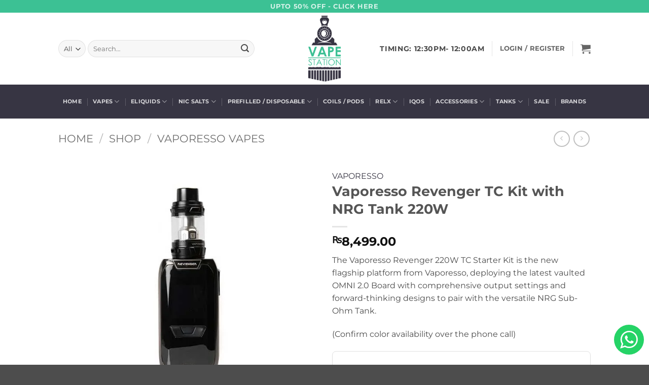

--- FILE ---
content_type: text/html; charset=UTF-8
request_url: https://vapestation.pk/product/vaporesso-revenger-tc-kit-with-nrg-tank-220w-in-pakistan/
body_size: 62553
content:
<!DOCTYPE html>
<html lang="en-US" class="loading-site no-js">
<head>
	<meta charset="UTF-8" />
	<link rel="profile" href="http://gmpg.org/xfn/11" />
	<link rel="pingback" href="https://vapestation.pk/xmlrpc.php" />

	<script>(function(html){html.className = html.className.replace(/\bno-js\b/,'js')})(document.documentElement);</script>
<meta name='robots' content='index, follow, max-image-preview:large, max-snippet:-1, max-video-preview:-1' />
<meta name="viewport" content="width=device-width, initial-scale=1" />
	<!-- This site is optimized with the Yoast SEO plugin v26.6 - https://yoast.com/wordpress/plugins/seo/ -->
	<title>Vaporesso Revenger TC Kit with NRG Tank 220W in Pakistan</title>
	<meta name="description" content="The Vaporesso Revenger 220W TC Starter Kit is the new flagship platform from Vaporesso, deploying the latest vaulted OMNI 2.0 Board." />
	<link rel="canonical" href="https://vapestation.pk/product/vaporesso-revenger-tc-kit-with-nrg-tank-220w-in-pakistan/" />
	<meta property="og:locale" content="en_US" />
	<meta property="og:type" content="article" />
	<meta property="og:title" content="Vaporesso Revenger TC Kit with NRG Tank 220W in Pakistan" />
	<meta property="og:description" content="The Vaporesso Revenger 220W TC Starter Kit is the new flagship platform from Vaporesso, deploying the latest vaulted OMNI 2.0 Board." />
	<meta property="og:url" content="https://vapestation.pk/product/vaporesso-revenger-tc-kit-with-nrg-tank-220w-in-pakistan/" />
	<meta property="og:site_name" content="VapeStation" />
	<meta property="article:modified_time" content="2025-08-08T17:08:49+00:00" />
	<meta property="og:image" content="https://vapestation.pk/wp-content/uploads/2019/07/Vaporesso-Revenger-220w-TC-Vape-in-Pakistan-By-VapeStation18.jpg" />
	<meta property="og:image:width" content="600" />
	<meta property="og:image:height" content="600" />
	<meta property="og:image:type" content="image/jpeg" />
	<meta name="twitter:card" content="summary_large_image" />
	<meta name="twitter:label1" content="Est. reading time" />
	<meta name="twitter:data1" content="3 minutes" />
	<script type="application/ld+json" class="yoast-schema-graph">{"@context":"https://schema.org","@graph":[{"@type":"WebPage","@id":"https://vapestation.pk/product/vaporesso-revenger-tc-kit-with-nrg-tank-220w-in-pakistan/","url":"https://vapestation.pk/product/vaporesso-revenger-tc-kit-with-nrg-tank-220w-in-pakistan/","name":"Vaporesso Revenger TC Kit with NRG Tank 220W in Pakistan","isPartOf":{"@id":"https://vapestation.pk/#website"},"primaryImageOfPage":{"@id":"https://vapestation.pk/product/vaporesso-revenger-tc-kit-with-nrg-tank-220w-in-pakistan/#primaryimage"},"image":{"@id":"https://vapestation.pk/product/vaporesso-revenger-tc-kit-with-nrg-tank-220w-in-pakistan/#primaryimage"},"thumbnailUrl":"https://vapestation.pk/wp-content/uploads/2019/07/Vaporesso-Revenger-220w-TC-Vape-in-Pakistan-By-VapeStation18.jpg","datePublished":"2019-07-23T21:39:54+00:00","dateModified":"2025-08-08T17:08:49+00:00","description":"The Vaporesso Revenger 220W TC Starter Kit is the new flagship platform from Vaporesso, deploying the latest vaulted OMNI 2.0 Board.","breadcrumb":{"@id":"https://vapestation.pk/product/vaporesso-revenger-tc-kit-with-nrg-tank-220w-in-pakistan/#breadcrumb"},"inLanguage":"en-US","potentialAction":[{"@type":"ReadAction","target":["https://vapestation.pk/product/vaporesso-revenger-tc-kit-with-nrg-tank-220w-in-pakistan/"]}]},{"@type":"ImageObject","inLanguage":"en-US","@id":"https://vapestation.pk/product/vaporesso-revenger-tc-kit-with-nrg-tank-220w-in-pakistan/#primaryimage","url":"https://vapestation.pk/wp-content/uploads/2019/07/Vaporesso-Revenger-220w-TC-Vape-in-Pakistan-By-VapeStation18.jpg","contentUrl":"https://vapestation.pk/wp-content/uploads/2019/07/Vaporesso-Revenger-220w-TC-Vape-in-Pakistan-By-VapeStation18.jpg","width":600,"height":600,"caption":"Vaporesso-Revenger-220w-TC-Vape-in-Pakistan-By-VapeStation18"},{"@type":"BreadcrumbList","@id":"https://vapestation.pk/product/vaporesso-revenger-tc-kit-with-nrg-tank-220w-in-pakistan/#breadcrumb","itemListElement":[{"@type":"ListItem","position":1,"name":"Home","item":"https://vapestation.pk/"},{"@type":"ListItem","position":2,"name":"Shop","item":"https://vapestation.pk/shop/"},{"@type":"ListItem","position":3,"name":"Vaporesso Vapes"}]},{"@type":"WebSite","@id":"https://vapestation.pk/#website","url":"https://vapestation.pk/","name":"VapeStation","description":"Pakistan&#039;s Largest Online &amp; Retail Vape Shop","publisher":{"@id":"https://vapestation.pk/#organization"},"potentialAction":[{"@type":"SearchAction","target":{"@type":"EntryPoint","urlTemplate":"https://vapestation.pk/?s={search_term_string}"},"query-input":{"@type":"PropertyValueSpecification","valueRequired":true,"valueName":"search_term_string"}}],"inLanguage":"en-US"},{"@type":"Organization","@id":"https://vapestation.pk/#organization","name":"VapeStation","url":"https://vapestation.pk/","logo":{"@type":"ImageObject","inLanguage":"en-US","@id":"https://vapestation.pk/#/schema/logo/image/","url":"https://vapestation.pk/wp-content/uploads/2022/01/featured-image.jpg","contentUrl":"https://vapestation.pk/wp-content/uploads/2022/01/featured-image.jpg","width":1200,"height":800,"caption":"VapeStation"},"image":{"@id":"https://vapestation.pk/#/schema/logo/image/"}}]}</script>
	<!-- / Yoast SEO plugin. -->


<link rel='dns-prefetch' href='//www.google.com' />
<link rel='dns-prefetch' href='//www.googletagmanager.com' />
<link rel='prefetch' href='https://vapestation.pk/wp-content/themes/flatsome/assets/js/flatsome.js?ver=e2eddd6c228105dac048' />
<link rel='prefetch' href='https://vapestation.pk/wp-content/themes/flatsome/assets/js/chunk.slider.js?ver=3.20.4' />
<link rel='prefetch' href='https://vapestation.pk/wp-content/themes/flatsome/assets/js/chunk.popups.js?ver=3.20.4' />
<link rel='prefetch' href='https://vapestation.pk/wp-content/themes/flatsome/assets/js/chunk.tooltips.js?ver=3.20.4' />
<link rel='prefetch' href='https://vapestation.pk/wp-content/themes/flatsome/assets/js/woocommerce.js?ver=1c9be63d628ff7c3ff4c' />
<link rel="alternate" type="application/rss+xml" title="VapeStation &raquo; Feed" href="https://vapestation.pk/feed/" />
<link rel="alternate" type="application/rss+xml" title="VapeStation &raquo; Comments Feed" href="https://vapestation.pk/comments/feed/" />
<link rel="alternate" type="application/rss+xml" title="VapeStation &raquo; Vaporesso Revenger TC Kit with NRG Tank 220W Comments Feed" href="https://vapestation.pk/product/vaporesso-revenger-tc-kit-with-nrg-tank-220w-in-pakistan/feed/" />
<link rel="alternate" title="oEmbed (JSON)" type="application/json+oembed" href="https://vapestation.pk/wp-json/oembed/1.0/embed?url=https%3A%2F%2Fvapestation.pk%2Fproduct%2Fvaporesso-revenger-tc-kit-with-nrg-tank-220w-in-pakistan%2F" />
<link rel="alternate" title="oEmbed (XML)" type="text/xml+oembed" href="https://vapestation.pk/wp-json/oembed/1.0/embed?url=https%3A%2F%2Fvapestation.pk%2Fproduct%2Fvaporesso-revenger-tc-kit-with-nrg-tank-220w-in-pakistan%2F&#038;format=xml" />
<style id='wp-img-auto-sizes-contain-inline-css' type='text/css'>
img:is([sizes=auto i],[sizes^="auto," i]){contain-intrinsic-size:3000px 1500px}
/*# sourceURL=wp-img-auto-sizes-contain-inline-css */
</style>

<link rel='stylesheet' id='ht_ctc_main_css-css' href='https://vapestation.pk/wp-content/plugins/click-to-chat-for-whatsapp/new/inc/assets/css/main.css?ver=4.34' type='text/css' media='all' />
<style id='wp-emoji-styles-inline-css' type='text/css'>

	img.wp-smiley, img.emoji {
		display: inline !important;
		border: none !important;
		box-shadow: none !important;
		height: 1em !important;
		width: 1em !important;
		margin: 0 0.07em !important;
		vertical-align: -0.1em !important;
		background: none !important;
		padding: 0 !important;
	}
/*# sourceURL=wp-emoji-styles-inline-css */
</style>
<style id='wp-block-library-inline-css' type='text/css'>
:root{--wp-block-synced-color:#7a00df;--wp-block-synced-color--rgb:122,0,223;--wp-bound-block-color:var(--wp-block-synced-color);--wp-editor-canvas-background:#ddd;--wp-admin-theme-color:#007cba;--wp-admin-theme-color--rgb:0,124,186;--wp-admin-theme-color-darker-10:#006ba1;--wp-admin-theme-color-darker-10--rgb:0,107,160.5;--wp-admin-theme-color-darker-20:#005a87;--wp-admin-theme-color-darker-20--rgb:0,90,135;--wp-admin-border-width-focus:2px}@media (min-resolution:192dpi){:root{--wp-admin-border-width-focus:1.5px}}.wp-element-button{cursor:pointer}:root .has-very-light-gray-background-color{background-color:#eee}:root .has-very-dark-gray-background-color{background-color:#313131}:root .has-very-light-gray-color{color:#eee}:root .has-very-dark-gray-color{color:#313131}:root .has-vivid-green-cyan-to-vivid-cyan-blue-gradient-background{background:linear-gradient(135deg,#00d084,#0693e3)}:root .has-purple-crush-gradient-background{background:linear-gradient(135deg,#34e2e4,#4721fb 50%,#ab1dfe)}:root .has-hazy-dawn-gradient-background{background:linear-gradient(135deg,#faaca8,#dad0ec)}:root .has-subdued-olive-gradient-background{background:linear-gradient(135deg,#fafae1,#67a671)}:root .has-atomic-cream-gradient-background{background:linear-gradient(135deg,#fdd79a,#004a59)}:root .has-nightshade-gradient-background{background:linear-gradient(135deg,#330968,#31cdcf)}:root .has-midnight-gradient-background{background:linear-gradient(135deg,#020381,#2874fc)}:root{--wp--preset--font-size--normal:16px;--wp--preset--font-size--huge:42px}.has-regular-font-size{font-size:1em}.has-larger-font-size{font-size:2.625em}.has-normal-font-size{font-size:var(--wp--preset--font-size--normal)}.has-huge-font-size{font-size:var(--wp--preset--font-size--huge)}.has-text-align-center{text-align:center}.has-text-align-left{text-align:left}.has-text-align-right{text-align:right}.has-fit-text{white-space:nowrap!important}#end-resizable-editor-section{display:none}.aligncenter{clear:both}.items-justified-left{justify-content:flex-start}.items-justified-center{justify-content:center}.items-justified-right{justify-content:flex-end}.items-justified-space-between{justify-content:space-between}.screen-reader-text{border:0;clip-path:inset(50%);height:1px;margin:-1px;overflow:hidden;padding:0;position:absolute;width:1px;word-wrap:normal!important}.screen-reader-text:focus{background-color:#ddd;clip-path:none;color:#444;display:block;font-size:1em;height:auto;left:5px;line-height:normal;padding:15px 23px 14px;text-decoration:none;top:5px;width:auto;z-index:100000}html :where(.has-border-color){border-style:solid}html :where([style*=border-top-color]){border-top-style:solid}html :where([style*=border-right-color]){border-right-style:solid}html :where([style*=border-bottom-color]){border-bottom-style:solid}html :where([style*=border-left-color]){border-left-style:solid}html :where([style*=border-width]){border-style:solid}html :where([style*=border-top-width]){border-top-style:solid}html :where([style*=border-right-width]){border-right-style:solid}html :where([style*=border-bottom-width]){border-bottom-style:solid}html :where([style*=border-left-width]){border-left-style:solid}html :where(img[class*=wp-image-]){height:auto;max-width:100%}:where(figure){margin:0 0 1em}html :where(.is-position-sticky){--wp-admin--admin-bar--position-offset:var(--wp-admin--admin-bar--height,0px)}@media screen and (max-width:600px){html :where(.is-position-sticky){--wp-admin--admin-bar--position-offset:0px}}

/*# sourceURL=wp-block-library-inline-css */
</style><link rel='stylesheet' id='wc-blocks-style-css' href='https://vapestation.pk/wp-content/plugins/woocommerce/assets/client/blocks/wc-blocks.css?ver=wc-10.4.3' type='text/css' media='all' />
<style id='global-styles-inline-css' type='text/css'>
:root{--wp--preset--aspect-ratio--square: 1;--wp--preset--aspect-ratio--4-3: 4/3;--wp--preset--aspect-ratio--3-4: 3/4;--wp--preset--aspect-ratio--3-2: 3/2;--wp--preset--aspect-ratio--2-3: 2/3;--wp--preset--aspect-ratio--16-9: 16/9;--wp--preset--aspect-ratio--9-16: 9/16;--wp--preset--color--black: #000000;--wp--preset--color--cyan-bluish-gray: #abb8c3;--wp--preset--color--white: #ffffff;--wp--preset--color--pale-pink: #f78da7;--wp--preset--color--vivid-red: #cf2e2e;--wp--preset--color--luminous-vivid-orange: #ff6900;--wp--preset--color--luminous-vivid-amber: #fcb900;--wp--preset--color--light-green-cyan: #7bdcb5;--wp--preset--color--vivid-green-cyan: #00d084;--wp--preset--color--pale-cyan-blue: #8ed1fc;--wp--preset--color--vivid-cyan-blue: #0693e3;--wp--preset--color--vivid-purple: #9b51e0;--wp--preset--color--primary: #3cc194;--wp--preset--color--secondary: #3cc194;--wp--preset--color--success: #627D47;--wp--preset--color--alert: #b20000;--wp--preset--gradient--vivid-cyan-blue-to-vivid-purple: linear-gradient(135deg,rgb(6,147,227) 0%,rgb(155,81,224) 100%);--wp--preset--gradient--light-green-cyan-to-vivid-green-cyan: linear-gradient(135deg,rgb(122,220,180) 0%,rgb(0,208,130) 100%);--wp--preset--gradient--luminous-vivid-amber-to-luminous-vivid-orange: linear-gradient(135deg,rgb(252,185,0) 0%,rgb(255,105,0) 100%);--wp--preset--gradient--luminous-vivid-orange-to-vivid-red: linear-gradient(135deg,rgb(255,105,0) 0%,rgb(207,46,46) 100%);--wp--preset--gradient--very-light-gray-to-cyan-bluish-gray: linear-gradient(135deg,rgb(238,238,238) 0%,rgb(169,184,195) 100%);--wp--preset--gradient--cool-to-warm-spectrum: linear-gradient(135deg,rgb(74,234,220) 0%,rgb(151,120,209) 20%,rgb(207,42,186) 40%,rgb(238,44,130) 60%,rgb(251,105,98) 80%,rgb(254,248,76) 100%);--wp--preset--gradient--blush-light-purple: linear-gradient(135deg,rgb(255,206,236) 0%,rgb(152,150,240) 100%);--wp--preset--gradient--blush-bordeaux: linear-gradient(135deg,rgb(254,205,165) 0%,rgb(254,45,45) 50%,rgb(107,0,62) 100%);--wp--preset--gradient--luminous-dusk: linear-gradient(135deg,rgb(255,203,112) 0%,rgb(199,81,192) 50%,rgb(65,88,208) 100%);--wp--preset--gradient--pale-ocean: linear-gradient(135deg,rgb(255,245,203) 0%,rgb(182,227,212) 50%,rgb(51,167,181) 100%);--wp--preset--gradient--electric-grass: linear-gradient(135deg,rgb(202,248,128) 0%,rgb(113,206,126) 100%);--wp--preset--gradient--midnight: linear-gradient(135deg,rgb(2,3,129) 0%,rgb(40,116,252) 100%);--wp--preset--font-size--small: 13px;--wp--preset--font-size--medium: 20px;--wp--preset--font-size--large: 36px;--wp--preset--font-size--x-large: 42px;--wp--preset--spacing--20: 0.44rem;--wp--preset--spacing--30: 0.67rem;--wp--preset--spacing--40: 1rem;--wp--preset--spacing--50: 1.5rem;--wp--preset--spacing--60: 2.25rem;--wp--preset--spacing--70: 3.38rem;--wp--preset--spacing--80: 5.06rem;--wp--preset--shadow--natural: 6px 6px 9px rgba(0, 0, 0, 0.2);--wp--preset--shadow--deep: 12px 12px 50px rgba(0, 0, 0, 0.4);--wp--preset--shadow--sharp: 6px 6px 0px rgba(0, 0, 0, 0.2);--wp--preset--shadow--outlined: 6px 6px 0px -3px rgb(255, 255, 255), 6px 6px rgb(0, 0, 0);--wp--preset--shadow--crisp: 6px 6px 0px rgb(0, 0, 0);}:where(body) { margin: 0; }.wp-site-blocks > .alignleft { float: left; margin-right: 2em; }.wp-site-blocks > .alignright { float: right; margin-left: 2em; }.wp-site-blocks > .aligncenter { justify-content: center; margin-left: auto; margin-right: auto; }:where(.is-layout-flex){gap: 0.5em;}:where(.is-layout-grid){gap: 0.5em;}.is-layout-flow > .alignleft{float: left;margin-inline-start: 0;margin-inline-end: 2em;}.is-layout-flow > .alignright{float: right;margin-inline-start: 2em;margin-inline-end: 0;}.is-layout-flow > .aligncenter{margin-left: auto !important;margin-right: auto !important;}.is-layout-constrained > .alignleft{float: left;margin-inline-start: 0;margin-inline-end: 2em;}.is-layout-constrained > .alignright{float: right;margin-inline-start: 2em;margin-inline-end: 0;}.is-layout-constrained > .aligncenter{margin-left: auto !important;margin-right: auto !important;}.is-layout-constrained > :where(:not(.alignleft):not(.alignright):not(.alignfull)){margin-left: auto !important;margin-right: auto !important;}body .is-layout-flex{display: flex;}.is-layout-flex{flex-wrap: wrap;align-items: center;}.is-layout-flex > :is(*, div){margin: 0;}body .is-layout-grid{display: grid;}.is-layout-grid > :is(*, div){margin: 0;}body{padding-top: 0px;padding-right: 0px;padding-bottom: 0px;padding-left: 0px;}a:where(:not(.wp-element-button)){text-decoration: none;}:root :where(.wp-element-button, .wp-block-button__link){background-color: #32373c;border-width: 0;color: #fff;font-family: inherit;font-size: inherit;font-style: inherit;font-weight: inherit;letter-spacing: inherit;line-height: inherit;padding-top: calc(0.667em + 2px);padding-right: calc(1.333em + 2px);padding-bottom: calc(0.667em + 2px);padding-left: calc(1.333em + 2px);text-decoration: none;text-transform: inherit;}.has-black-color{color: var(--wp--preset--color--black) !important;}.has-cyan-bluish-gray-color{color: var(--wp--preset--color--cyan-bluish-gray) !important;}.has-white-color{color: var(--wp--preset--color--white) !important;}.has-pale-pink-color{color: var(--wp--preset--color--pale-pink) !important;}.has-vivid-red-color{color: var(--wp--preset--color--vivid-red) !important;}.has-luminous-vivid-orange-color{color: var(--wp--preset--color--luminous-vivid-orange) !important;}.has-luminous-vivid-amber-color{color: var(--wp--preset--color--luminous-vivid-amber) !important;}.has-light-green-cyan-color{color: var(--wp--preset--color--light-green-cyan) !important;}.has-vivid-green-cyan-color{color: var(--wp--preset--color--vivid-green-cyan) !important;}.has-pale-cyan-blue-color{color: var(--wp--preset--color--pale-cyan-blue) !important;}.has-vivid-cyan-blue-color{color: var(--wp--preset--color--vivid-cyan-blue) !important;}.has-vivid-purple-color{color: var(--wp--preset--color--vivid-purple) !important;}.has-primary-color{color: var(--wp--preset--color--primary) !important;}.has-secondary-color{color: var(--wp--preset--color--secondary) !important;}.has-success-color{color: var(--wp--preset--color--success) !important;}.has-alert-color{color: var(--wp--preset--color--alert) !important;}.has-black-background-color{background-color: var(--wp--preset--color--black) !important;}.has-cyan-bluish-gray-background-color{background-color: var(--wp--preset--color--cyan-bluish-gray) !important;}.has-white-background-color{background-color: var(--wp--preset--color--white) !important;}.has-pale-pink-background-color{background-color: var(--wp--preset--color--pale-pink) !important;}.has-vivid-red-background-color{background-color: var(--wp--preset--color--vivid-red) !important;}.has-luminous-vivid-orange-background-color{background-color: var(--wp--preset--color--luminous-vivid-orange) !important;}.has-luminous-vivid-amber-background-color{background-color: var(--wp--preset--color--luminous-vivid-amber) !important;}.has-light-green-cyan-background-color{background-color: var(--wp--preset--color--light-green-cyan) !important;}.has-vivid-green-cyan-background-color{background-color: var(--wp--preset--color--vivid-green-cyan) !important;}.has-pale-cyan-blue-background-color{background-color: var(--wp--preset--color--pale-cyan-blue) !important;}.has-vivid-cyan-blue-background-color{background-color: var(--wp--preset--color--vivid-cyan-blue) !important;}.has-vivid-purple-background-color{background-color: var(--wp--preset--color--vivid-purple) !important;}.has-primary-background-color{background-color: var(--wp--preset--color--primary) !important;}.has-secondary-background-color{background-color: var(--wp--preset--color--secondary) !important;}.has-success-background-color{background-color: var(--wp--preset--color--success) !important;}.has-alert-background-color{background-color: var(--wp--preset--color--alert) !important;}.has-black-border-color{border-color: var(--wp--preset--color--black) !important;}.has-cyan-bluish-gray-border-color{border-color: var(--wp--preset--color--cyan-bluish-gray) !important;}.has-white-border-color{border-color: var(--wp--preset--color--white) !important;}.has-pale-pink-border-color{border-color: var(--wp--preset--color--pale-pink) !important;}.has-vivid-red-border-color{border-color: var(--wp--preset--color--vivid-red) !important;}.has-luminous-vivid-orange-border-color{border-color: var(--wp--preset--color--luminous-vivid-orange) !important;}.has-luminous-vivid-amber-border-color{border-color: var(--wp--preset--color--luminous-vivid-amber) !important;}.has-light-green-cyan-border-color{border-color: var(--wp--preset--color--light-green-cyan) !important;}.has-vivid-green-cyan-border-color{border-color: var(--wp--preset--color--vivid-green-cyan) !important;}.has-pale-cyan-blue-border-color{border-color: var(--wp--preset--color--pale-cyan-blue) !important;}.has-vivid-cyan-blue-border-color{border-color: var(--wp--preset--color--vivid-cyan-blue) !important;}.has-vivid-purple-border-color{border-color: var(--wp--preset--color--vivid-purple) !important;}.has-primary-border-color{border-color: var(--wp--preset--color--primary) !important;}.has-secondary-border-color{border-color: var(--wp--preset--color--secondary) !important;}.has-success-border-color{border-color: var(--wp--preset--color--success) !important;}.has-alert-border-color{border-color: var(--wp--preset--color--alert) !important;}.has-vivid-cyan-blue-to-vivid-purple-gradient-background{background: var(--wp--preset--gradient--vivid-cyan-blue-to-vivid-purple) !important;}.has-light-green-cyan-to-vivid-green-cyan-gradient-background{background: var(--wp--preset--gradient--light-green-cyan-to-vivid-green-cyan) !important;}.has-luminous-vivid-amber-to-luminous-vivid-orange-gradient-background{background: var(--wp--preset--gradient--luminous-vivid-amber-to-luminous-vivid-orange) !important;}.has-luminous-vivid-orange-to-vivid-red-gradient-background{background: var(--wp--preset--gradient--luminous-vivid-orange-to-vivid-red) !important;}.has-very-light-gray-to-cyan-bluish-gray-gradient-background{background: var(--wp--preset--gradient--very-light-gray-to-cyan-bluish-gray) !important;}.has-cool-to-warm-spectrum-gradient-background{background: var(--wp--preset--gradient--cool-to-warm-spectrum) !important;}.has-blush-light-purple-gradient-background{background: var(--wp--preset--gradient--blush-light-purple) !important;}.has-blush-bordeaux-gradient-background{background: var(--wp--preset--gradient--blush-bordeaux) !important;}.has-luminous-dusk-gradient-background{background: var(--wp--preset--gradient--luminous-dusk) !important;}.has-pale-ocean-gradient-background{background: var(--wp--preset--gradient--pale-ocean) !important;}.has-electric-grass-gradient-background{background: var(--wp--preset--gradient--electric-grass) !important;}.has-midnight-gradient-background{background: var(--wp--preset--gradient--midnight) !important;}.has-small-font-size{font-size: var(--wp--preset--font-size--small) !important;}.has-medium-font-size{font-size: var(--wp--preset--font-size--medium) !important;}.has-large-font-size{font-size: var(--wp--preset--font-size--large) !important;}.has-x-large-font-size{font-size: var(--wp--preset--font-size--x-large) !important;}
/*# sourceURL=global-styles-inline-css */
</style>

<link rel='stylesheet' id='cr-frontend-css-css' href='https://vapestation.pk/wp-content/plugins/customer-reviews-woocommerce/css/frontend.css?ver=5.93.1' type='text/css' media='all' />
<link rel='stylesheet' id='contact-form-7-css' href='https://vapestation.pk/wp-content/plugins/contact-form-7/includes/css/styles.css?ver=6.1.4' type='text/css' media='all' />
<link rel='stylesheet' id='photoswipe-css' href='https://vapestation.pk/wp-content/plugins/woocommerce/assets/css/photoswipe/photoswipe.min.css?ver=10.4.3' type='text/css' media='all' />
<link rel='stylesheet' id='photoswipe-default-skin-css' href='https://vapestation.pk/wp-content/plugins/woocommerce/assets/css/photoswipe/default-skin/default-skin.min.css?ver=10.4.3' type='text/css' media='all' />
<style id='woocommerce-inline-inline-css' type='text/css'>
.woocommerce form .form-row .required { visibility: visible; }
/*# sourceURL=woocommerce-inline-inline-css */
</style>
<link rel='stylesheet' id='wa_order_style-css' href='https://vapestation.pk/wp-content/plugins/oneclick-whatsapp-order/assets/css/main-style.css?ver=1.1.0' type='text/css' media='all' />
<link rel='stylesheet' id='wcpr-country-flags-css' href='https://vapestation.pk/wp-content/plugins/woocommerce-photo-reviews/css/flags-64.min.css?ver=1.4.9' type='text/css' media='all' />
<link rel='stylesheet' id='woocommerce-photo-reviews-vote-icons-css' href='https://vapestation.pk/wp-content/plugins/woocommerce-photo-reviews/css/woocommerce-photo-reviews-vote-icons.min.css?ver=1.4.9' type='text/css' media='all' />
<link rel='stylesheet' id='wcpr-verified-badge-icon-css' href='https://vapestation.pk/wp-content/plugins/woocommerce-photo-reviews/css/woocommerce-photo-reviews-badge.min.css?ver=1.4.9' type='text/css' media='all' />
<link rel='stylesheet' id='woocommerce-photo-reviews-style-css' href='https://vapestation.pk/wp-content/plugins/woocommerce-photo-reviews/css/style.min.css?ver=1.4.9' type='text/css' media='all' />
<style id='woocommerce-photo-reviews-style-inline-css' type='text/css'>
.woocommerce-review__verified{color:#3bc193!important;}.wcpr-input-file-wrap .wcpr_image_upload_button.button, .wcpr-input-file-wrap .wcpr_image_upload_button.button{background-color:#F3F3F3!important;color:#3E3E3E!important;}.star-rating:before,.star-rating span:before,.stars a:hover:after, .stars a.active:after{color:#ffb600!important;}.rate-percent{background-color:#ffb600;}:root{
        --upload_button_bg_color:#F3F3F3;
        --upload_button_color:#3E3E3E;
        }
/*# sourceURL=woocommerce-photo-reviews-style-inline-css */
</style>
<link rel='stylesheet' id='wcpr-swipebox-css-css' href='https://vapestation.pk/wp-content/plugins/woocommerce-photo-reviews/css/swipebox.min.css?ver=6.9' type='text/css' media='all' />
<link rel='stylesheet' id='wcpr-masonry-style-css' href='https://vapestation.pk/wp-content/plugins/woocommerce-photo-reviews/css/masonry.min.css?ver=1.4.9' type='text/css' media='all' />
<style id='wcpr-masonry-style-inline-css' type='text/css'>
.wcpr-grid{background-color:;}.wcpr-grid>.wcpr-grid-item,#wcpr-modal-wrap{background-color:#f3f3f3;}.wcpr-grid>.wcpr-grid-item,#reviews-content-right,#reviews-content-right>.reviews-content-right-meta,#reviews-content-right>.wcpr-single-product-summary>h1.product_title{color:#000;}@media (max-width: 600px) {.wcpr-grid, .wcpr-grid.wcpr-masonry-2-col, .wcpr-grid.wcpr-masonry-3-col,.wcpr-grid.wcpr-masonry-4-col, .wcpr-grid.wcpr-masonry-5-col{column-count:1!important;grid-template-columns:repeat(1, 1fr)!important;display:grid !important;}}
/*# sourceURL=wcpr-masonry-style-inline-css */
</style>
<link rel='stylesheet' id='pwb-styles-frontend-css' href='https://vapestation.pk/wp-content/plugins/perfect-woocommerce-brands/build/frontend/css/style.css?ver=3.6.8' type='text/css' media='all' />
<link rel='stylesheet' id='flatsome-main-css' href='https://vapestation.pk/wp-content/themes/flatsome/assets/css/flatsome.css?ver=3.20.4' type='text/css' media='all' />
<style id='flatsome-main-inline-css' type='text/css'>
@font-face {
				font-family: "fl-icons";
				font-display: block;
				src: url(https://vapestation.pk/wp-content/themes/flatsome/assets/css/icons/fl-icons.eot?v=3.20.4);
				src:
					url(https://vapestation.pk/wp-content/themes/flatsome/assets/css/icons/fl-icons.eot#iefix?v=3.20.4) format("embedded-opentype"),
					url(https://vapestation.pk/wp-content/themes/flatsome/assets/css/icons/fl-icons.woff2?v=3.20.4) format("woff2"),
					url(https://vapestation.pk/wp-content/themes/flatsome/assets/css/icons/fl-icons.ttf?v=3.20.4) format("truetype"),
					url(https://vapestation.pk/wp-content/themes/flatsome/assets/css/icons/fl-icons.woff?v=3.20.4) format("woff"),
					url(https://vapestation.pk/wp-content/themes/flatsome/assets/css/icons/fl-icons.svg?v=3.20.4#fl-icons) format("svg");
			}
/*# sourceURL=flatsome-main-inline-css */
</style>
<link rel='stylesheet' id='flatsome-shop-css' href='https://vapestation.pk/wp-content/themes/flatsome/assets/css/flatsome-shop.css?ver=3.20.4' type='text/css' media='all' />
<link rel='stylesheet' id='flatsome-style-css' href='https://vapestation.pk/wp-content/themes/vapestat/style.css?ver=3.0' type='text/css' media='all' />
<script type="text/javascript" src="https://vapestation.pk/wp-includes/js/jquery/jquery.min.js?ver=3.7.1" id="jquery-core-js"></script>
<script type="text/javascript" src="https://vapestation.pk/wp-includes/js/jquery/jquery-migrate.min.js?ver=3.4.1" id="jquery-migrate-js"></script>
<script type="text/javascript" src="https://vapestation.pk/wp-content/plugins/woocommerce/assets/js/jquery-blockui/jquery.blockUI.min.js?ver=2.7.0-wc.10.4.3" id="wc-jquery-blockui-js" data-wp-strategy="defer"></script>
<script type="text/javascript" src="https://vapestation.pk/wp-content/plugins/woocommerce/assets/js/photoswipe/photoswipe.min.js?ver=4.1.1-wc.10.4.3" id="wc-photoswipe-js" defer="defer" data-wp-strategy="defer"></script>
<script type="text/javascript" src="https://vapestation.pk/wp-content/plugins/woocommerce/assets/js/photoswipe/photoswipe-ui-default.min.js?ver=4.1.1-wc.10.4.3" id="wc-photoswipe-ui-default-js" defer="defer" data-wp-strategy="defer"></script>
<script type="text/javascript" id="wc-single-product-js-extra">
/* <![CDATA[ */
var wc_single_product_params = {"i18n_required_rating_text":"Please select a rating","i18n_rating_options":["1 of 5 stars","2 of 5 stars","3 of 5 stars","4 of 5 stars","5 of 5 stars"],"i18n_product_gallery_trigger_text":"View full-screen image gallery","review_rating_required":"yes","flexslider":{"rtl":false,"animation":"slide","smoothHeight":true,"directionNav":false,"controlNav":"thumbnails","slideshow":false,"animationSpeed":500,"animationLoop":false,"allowOneSlide":false},"zoom_enabled":"","zoom_options":[],"photoswipe_enabled":"1","photoswipe_options":{"shareEl":false,"closeOnScroll":false,"history":false,"hideAnimationDuration":0,"showAnimationDuration":0},"flexslider_enabled":""};
//# sourceURL=wc-single-product-js-extra
/* ]]> */
</script>
<script type="text/javascript" src="https://vapestation.pk/wp-content/plugins/woocommerce/assets/js/frontend/single-product.min.js?ver=10.4.3" id="wc-single-product-js" defer="defer" data-wp-strategy="defer"></script>
<script type="text/javascript" src="https://vapestation.pk/wp-content/plugins/woocommerce/assets/js/js-cookie/js.cookie.min.js?ver=2.1.4-wc.10.4.3" id="wc-js-cookie-js" data-wp-strategy="defer"></script>
<script type="text/javascript" src="https://vapestation.pk/wp-content/plugins/woocommerce-photo-reviews/js/default-display-images.min.js?ver=1.4.9" id="wcpr-default-display-script-js"></script>
<script type="text/javascript" id="woocommerce-photo-reviews-script-js-extra">
/* <![CDATA[ */
var woocommerce_photo_reviews_params = {"ajaxurl":"https://vapestation.pk/wp-admin/admin-ajax.php","text_load_more":"Load more","text_loading":"Loading...","i18n_required_rating_text":"Please select a rating.","i18n_required_comment_text":"Please enter your comment.","i18n_minimum_comment_text":"Please enter your comment not less than 0 character.","i18n_required_name_text":"Please enter your name.","i18n_required_email_text":"Please enter your email.","warning_gdpr":"Please agree with our term and policy.","max_files":"5","upload_allow":["image/jpg","image/jpeg","image/bmp","image/png","image/webp","image/gif","video/mp4","video/webm","video/quicktime"],"max_file_size":"6000","required_image":"off","enable_photo":"on","warning_required_image":"Please upload at least one image for your review!","warning_max_files":"You can only upload maximum of 5 files.","warning_upload_allow":"'%file_name%' is not an allowed file type.","warning_max_file_size":"The size of '%file_name%' is greater than 6000 kB.","default_comments_page":"newest","comments_per_page":"50","sort":"1","display":"1","masonry_popup":"review","pagination_ajax":"","loadmore_button":"","allow_empty_comment":"1","minimum_comment_length":"0","container":".wcpr-grid","wrap_filters":"wcpr-filter-container wcpr-filter-style-masonry","comments_container_id":"comments","nonce":"b3340f1afe","grid_class":"wcpr-grid wcpr-masonry-3-col wcpr-masonry-popup-review wcpr-enable-box-shadow","i18n_image_caption":"Caption for this image","image_caption_enable":"","restrict_number_of_reviews":"","wc_ajax_url":"/?wc-ajax=%%endpoint%%","review_rating_required":"yes"};
//# sourceURL=woocommerce-photo-reviews-script-js-extra
/* ]]> */
</script>
<script type="text/javascript" src="https://vapestation.pk/wp-content/plugins/woocommerce-photo-reviews/js/script.min.js?ver=1.4.9" id="woocommerce-photo-reviews-script-js"></script>
<script type="text/javascript" id="woocommerce-photo-reviews-shortcode-script-js-extra">
/* <![CDATA[ */
var woocommerce_photo_reviews_shortcode_params = {"ajaxurl":"https://vapestation.pk/wp-admin/admin-ajax.php"};
//# sourceURL=woocommerce-photo-reviews-shortcode-script-js-extra
/* ]]> */
</script>
<script type="text/javascript" src="https://vapestation.pk/wp-content/plugins/woocommerce-photo-reviews/js/shortcode-script.min.js?ver=1.4.9" id="woocommerce-photo-reviews-shortcode-script-js"></script>
<script type="text/javascript" src="https://vapestation.pk/wp-content/plugins/woocommerce-photo-reviews/js/swipebox.min.js?ver=6.9" id="wcpr-swipebox-js-js"></script>
<script type="text/javascript" src="https://vapestation.pk/wp-content/plugins/woocommerce-photo-reviews/js/masonry.min.js?ver=1.4.9" id="wcpr-masonry-script-js"></script>

<!-- Google tag (gtag.js) snippet added by Site Kit -->
<!-- Google Analytics snippet added by Site Kit -->
<script type="text/javascript" src="https://www.googletagmanager.com/gtag/js?id=G-K9S2BRVC3W" id="google_gtagjs-js" async></script>
<script type="text/javascript" id="google_gtagjs-js-after">
/* <![CDATA[ */
window.dataLayer = window.dataLayer || [];function gtag(){dataLayer.push(arguments);}
gtag("set","linker",{"domains":["vapestation.pk"]});
gtag("js", new Date());
gtag("set", "developer_id.dZTNiMT", true);
gtag("config", "G-K9S2BRVC3W", {"googlesitekit_post_type":"product"});
//# sourceURL=google_gtagjs-js-after
/* ]]> */
</script>
<link rel="https://api.w.org/" href="https://vapestation.pk/wp-json/" /><link rel="alternate" title="JSON" type="application/json" href="https://vapestation.pk/wp-json/wp/v2/product/2056" /><link rel="EditURI" type="application/rsd+xml" title="RSD" href="https://vapestation.pk/xmlrpc.php?rsd" />
<meta name="generator" content="WordPress 6.9" />
<meta name="generator" content="WooCommerce 10.4.3" />
<link rel='shortlink' href='https://vapestation.pk/?p=2056' />
<meta name="generator" content="Site Kit by Google 1.168.0" /><meta name="ti-site-data" content="eyJyIjoiMTozITc6MTIhMzA6NTIiLCJvIjoiaHR0cHM6XC9cL3ZhcGVzdGF0aW9uLnBrXC93cC1hZG1pblwvYWRtaW4tYWpheC5waHA/YWN0aW9uPXRpX29ubGluZV91c2Vyc19nb29nbGUmYW1wO3A9JTJGcHJvZHVjdCUyRnZhcG9yZXNzby1yZXZlbmdlci10Yy1raXQtd2l0aC1ucmctdGFuay0yMjB3LWluLXBha2lzdGFuJTJGJmFtcDtfd3Bub25jZT1lNTg0OWM2NDI3In0=" />		<style>
			#sendbtn,
			#sendbtn2,
			.wa-order-button,
			.gdpr_wa_button_input {
				background-color: rgba(37, 211, 102, 1) !important;
				color: rgba(255, 255, 255, 1) !important;
			}

			#sendbtn:hover,
			#sendbtn2:hover,
			.wa-order-button:hover,
			.gdpr_wa_button_input:hover {
				background-color: rgb(37, 211, 102) !important;
				color: rgba(255, 255, 255, 1) !important;
			}
		</style>
		<style>
		#sendbtn,
		#sendbtn2,
		.wa-order-button,
		.gdpr_wa_button_input,
		a.wa-order-checkout,
		a.wa-order-thankyou,
		.shortcode_wa_button,
		.shortcode_wa_button_nt,
		.floating_button {
			-webkit-box-shadow: inset 0px 0px 0px 0px rgba(10,0,0,0) !important;
			-moz-box-shadow: inset 0px 0px 0px 0px rgba(10,0,0,0) !important;
			box-shadow: inset 0px 0px 0px 0px rgba(10,0,0,0) !important;
		}

		#sendbtn:hover,
		#sendbtn2:hover,
		.wa-order-button:hover,
		.gdpr_wa_button_input:hover,
		a.wa-order-checkout:hover,
		a.wa-order-thankyou:hover,
		.shortcode_wa_button:hover,
		.shortcode_wa_button_nt:hover,
		.floating_button:hover {
			-webkit-box-shadow:  0px 0px 0px 0px rgba(10,10,10,0) !important;
			-moz-box-shadow:  0px 0px 0px 0px rgba(10,10,10,0) !important;
			box-shadow:  0px 0px 0px 0px rgba(10,10,10,0) !important;
		}
	</style>
<style>
            .wa-order-button-under-atc,
            .wa-order-button-shortdesc,
            .wa-order-button-after-atc {
                margin: px px px px !important;
            }
        </style><style>
            .wa-order-button-under-atc,
            .wa-order-button-shortdesc,
            .wa-order-button {
                padding: px px px px !important;
            }
        </style><!-- Hotjar Tracking Code for https://vapestation.pk/ -->
<script>
    (function(h,o,t,j,a,r){
        h.hj=h.hj||function(){(h.hj.q=h.hj.q||[]).push(arguments)};
        h._hjSettings={hjid:2764863,hjsv:6};
        a=o.getElementsByTagName('head')[0];
        r=o.createElement('script');r.async=1;
        r.src=t+h._hjSettings.hjid+j+h._hjSettings.hjsv;
        a.appendChild(r);
    })(window,document,'https://static.hotjar.com/c/hotjar-','.js?sv=');
</script>	<noscript><style>.woocommerce-product-gallery{ opacity: 1 !important; }</style></noscript>
	<link rel="icon" href="https://vapestation.pk/wp-content/uploads/2019/07/favicon-2.png" sizes="32x32" />
<link rel="icon" href="https://vapestation.pk/wp-content/uploads/2019/07/favicon-2.png" sizes="192x192" />
<link rel="apple-touch-icon" href="https://vapestation.pk/wp-content/uploads/2019/07/favicon-2.png" />
<meta name="msapplication-TileImage" content="https://vapestation.pk/wp-content/uploads/2019/07/favicon-2.png" />
<style id="custom-css" type="text/css">:root {--primary-color: #3cc194;--fs-color-primary: #3cc194;--fs-color-secondary: #3cc194;--fs-color-success: #627D47;--fs-color-alert: #b20000;--fs-color-base: #4a4a4a;--fs-experimental-link-color: #373543;--fs-experimental-link-color-hover: #111;}.tooltipster-base {--tooltip-color: #fff;--tooltip-bg-color: #000;}.off-canvas-right .mfp-content, .off-canvas-left .mfp-content {--drawer-width: 300px;}.off-canvas .mfp-content.off-canvas-cart {--drawer-width: 360px;}.header-main{height: 142px}#logo img{max-height: 142px}#logo{width:95px;}#logo img{padding:6px 0;}.header-bottom{min-height: 28px}.header-top{min-height: 24px}.transparent .header-main{height: 30px}.transparent #logo img{max-height: 30px}.has-transparent + .page-title:first-of-type,.has-transparent + #main > .page-title,.has-transparent + #main > div > .page-title,.has-transparent + #main .page-header-wrapper:first-of-type .page-title{padding-top: 110px;}.header.show-on-scroll,.stuck .header-main{height:70px!important}.stuck #logo img{max-height: 70px!important}.search-form{ width: 87%;}.header-bg-color {background-color: rgba(255,255,255,0.9)}.header-bottom {background-color: #373543}.header-main .nav > li > a{line-height: 16px }.stuck .header-main .nav > li > a{line-height: 50px }.header-bottom-nav > li > a{line-height: 47px }@media (max-width: 549px) {.header-main{height: 70px}#logo img{max-height: 70px}}.main-menu-overlay{background-color: rgba(0,211,151,0.49)}.nav-dropdown-has-arrow.nav-dropdown-has-border li.has-dropdown:before{border-bottom-color: #FFFFFF;}.nav .nav-dropdown{border-color: #FFFFFF }.nav-dropdown{font-size:100%}.nav-dropdown-has-arrow li.has-dropdown:after{border-bottom-color: #FFFFFF;}.nav .nav-dropdown{background-color: #FFFFFF}.header-top{background-color:#3cc194!important;}body{font-size: 100%;}@media screen and (max-width: 549px){body{font-size: 100%;}}body{font-family: Montserrat, sans-serif;}body {font-weight: 400;font-style: normal;}.nav > li > a {font-family: Montserrat, sans-serif;}.mobile-sidebar-levels-2 .nav > li > ul > li > a {font-family: Montserrat, sans-serif;}.nav > li > a,.mobile-sidebar-levels-2 .nav > li > ul > li > a {font-weight: 700;font-style: normal;}h1,h2,h3,h4,h5,h6,.heading-font, .off-canvas-center .nav-sidebar.nav-vertical > li > a{font-family: Montserrat, sans-serif;}h1,h2,h3,h4,h5,h6,.heading-font,.banner h1,.banner h2 {font-weight: 700;font-style: normal;}.alt-font{font-family: Montserrat, sans-serif;}.alt-font {font-weight: 400!important;font-style: normal!important;}.shop-page-title.featured-title .title-overlay{background-color: rgba(10,10,10,0);}.current .breadcrumb-step, [data-icon-label]:after, .button#place_order,.button.checkout,.checkout-button,.single_add_to_cart_button.button, .sticky-add-to-cart-select-options-button{background-color: #3cc194!important }.star-rating span:before,.star-rating:before, .woocommerce-page .star-rating:before, .stars a:hover:after, .stars a.active:after{color: #3cc194}@media screen and (min-width: 550px){.products .box-vertical .box-image{min-width: 300px!important;width: 300px!important;}}.footer-2{background-color: #373543}.page-title-small + main .product-container > .row{padding-top:0;}button[name='update_cart'] { display: none; }.nav-vertical-fly-out > li + li {border-top-width: 1px; border-top-style: solid;}.label-new.menu-item > a:after{content:"New";}.label-hot.menu-item > a:after{content:"Hot";}.label-sale.menu-item > a:after{content:"Sale";}.label-popular.menu-item > a:after{content:"Popular";}</style>		<style type="text/css" id="wp-custom-css">
			body { overflow:hidden; }
a.filter-button.uppercase.plain { background: #3cc194;
    padding: 10px;
    border-radius: 55px;
    color: white;}
#wfspb-top-bar {z-index:0}
.off-canvas .sidebar-inner{background: white;}
.off-canvas-left.mfp-ready .mfp-content, .off-canvas-right.mfp-ready .mfp-content {
    background: white;
	width:300px;
}
::-moz-selection { /* Code for Firefox */
  color: white;
  background: #3dc294;
}

::selection {
  color: white;
  background: #3dc294;
}
.variations option:disabled {
  display:none;
}		</style>
		<style id="kirki-inline-styles">/* cyrillic-ext */
@font-face {
  font-family: 'Montserrat';
  font-style: normal;
  font-weight: 400;
  font-display: swap;
  src: url(https://vapestation.pk/wp-content/fonts/montserrat/JTUSjIg1_i6t8kCHKm459WRhyzbi.woff2) format('woff2');
  unicode-range: U+0460-052F, U+1C80-1C8A, U+20B4, U+2DE0-2DFF, U+A640-A69F, U+FE2E-FE2F;
}
/* cyrillic */
@font-face {
  font-family: 'Montserrat';
  font-style: normal;
  font-weight: 400;
  font-display: swap;
  src: url(https://vapestation.pk/wp-content/fonts/montserrat/JTUSjIg1_i6t8kCHKm459W1hyzbi.woff2) format('woff2');
  unicode-range: U+0301, U+0400-045F, U+0490-0491, U+04B0-04B1, U+2116;
}
/* vietnamese */
@font-face {
  font-family: 'Montserrat';
  font-style: normal;
  font-weight: 400;
  font-display: swap;
  src: url(https://vapestation.pk/wp-content/fonts/montserrat/JTUSjIg1_i6t8kCHKm459WZhyzbi.woff2) format('woff2');
  unicode-range: U+0102-0103, U+0110-0111, U+0128-0129, U+0168-0169, U+01A0-01A1, U+01AF-01B0, U+0300-0301, U+0303-0304, U+0308-0309, U+0323, U+0329, U+1EA0-1EF9, U+20AB;
}
/* latin-ext */
@font-face {
  font-family: 'Montserrat';
  font-style: normal;
  font-weight: 400;
  font-display: swap;
  src: url(https://vapestation.pk/wp-content/fonts/montserrat/JTUSjIg1_i6t8kCHKm459Wdhyzbi.woff2) format('woff2');
  unicode-range: U+0100-02BA, U+02BD-02C5, U+02C7-02CC, U+02CE-02D7, U+02DD-02FF, U+0304, U+0308, U+0329, U+1D00-1DBF, U+1E00-1E9F, U+1EF2-1EFF, U+2020, U+20A0-20AB, U+20AD-20C0, U+2113, U+2C60-2C7F, U+A720-A7FF;
}
/* latin */
@font-face {
  font-family: 'Montserrat';
  font-style: normal;
  font-weight: 400;
  font-display: swap;
  src: url(https://vapestation.pk/wp-content/fonts/montserrat/JTUSjIg1_i6t8kCHKm459Wlhyw.woff2) format('woff2');
  unicode-range: U+0000-00FF, U+0131, U+0152-0153, U+02BB-02BC, U+02C6, U+02DA, U+02DC, U+0304, U+0308, U+0329, U+2000-206F, U+20AC, U+2122, U+2191, U+2193, U+2212, U+2215, U+FEFF, U+FFFD;
}
/* cyrillic-ext */
@font-face {
  font-family: 'Montserrat';
  font-style: normal;
  font-weight: 700;
  font-display: swap;
  src: url(https://vapestation.pk/wp-content/fonts/montserrat/JTUSjIg1_i6t8kCHKm459WRhyzbi.woff2) format('woff2');
  unicode-range: U+0460-052F, U+1C80-1C8A, U+20B4, U+2DE0-2DFF, U+A640-A69F, U+FE2E-FE2F;
}
/* cyrillic */
@font-face {
  font-family: 'Montserrat';
  font-style: normal;
  font-weight: 700;
  font-display: swap;
  src: url(https://vapestation.pk/wp-content/fonts/montserrat/JTUSjIg1_i6t8kCHKm459W1hyzbi.woff2) format('woff2');
  unicode-range: U+0301, U+0400-045F, U+0490-0491, U+04B0-04B1, U+2116;
}
/* vietnamese */
@font-face {
  font-family: 'Montserrat';
  font-style: normal;
  font-weight: 700;
  font-display: swap;
  src: url(https://vapestation.pk/wp-content/fonts/montserrat/JTUSjIg1_i6t8kCHKm459WZhyzbi.woff2) format('woff2');
  unicode-range: U+0102-0103, U+0110-0111, U+0128-0129, U+0168-0169, U+01A0-01A1, U+01AF-01B0, U+0300-0301, U+0303-0304, U+0308-0309, U+0323, U+0329, U+1EA0-1EF9, U+20AB;
}
/* latin-ext */
@font-face {
  font-family: 'Montserrat';
  font-style: normal;
  font-weight: 700;
  font-display: swap;
  src: url(https://vapestation.pk/wp-content/fonts/montserrat/JTUSjIg1_i6t8kCHKm459Wdhyzbi.woff2) format('woff2');
  unicode-range: U+0100-02BA, U+02BD-02C5, U+02C7-02CC, U+02CE-02D7, U+02DD-02FF, U+0304, U+0308, U+0329, U+1D00-1DBF, U+1E00-1E9F, U+1EF2-1EFF, U+2020, U+20A0-20AB, U+20AD-20C0, U+2113, U+2C60-2C7F, U+A720-A7FF;
}
/* latin */
@font-face {
  font-family: 'Montserrat';
  font-style: normal;
  font-weight: 700;
  font-display: swap;
  src: url(https://vapestation.pk/wp-content/fonts/montserrat/JTUSjIg1_i6t8kCHKm459Wlhyw.woff2) format('woff2');
  unicode-range: U+0000-00FF, U+0131, U+0152-0153, U+02BB-02BC, U+02C6, U+02DA, U+02DC, U+0304, U+0308, U+0329, U+2000-206F, U+20AC, U+2122, U+2191, U+2193, U+2212, U+2215, U+FEFF, U+FFFD;
}</style></head>

<body class="wp-singular product-template-default single single-product postid-2056 wp-theme-flatsome wp-child-theme-vapestat theme-flatsome woocommerce woocommerce-page woocommerce-no-js full-width lightbox nav-dropdown-has-arrow nav-dropdown-has-shadow nav-dropdown-has-border">


<a class="skip-link screen-reader-text" href="#main">Skip to content</a>

<div id="wrapper">

	
	<header id="header" class="header ">
		<div class="header-wrapper">
			<div id="top-bar" class="header-top hide-for-sticky nav-dark flex-has-center">
    <div class="flex-row container">
      <div class="flex-col hide-for-medium flex-left">
          <ul class="nav nav-left medium-nav-center nav-small  nav-divided">
                        </ul>
      </div>

      <div class="flex-col hide-for-medium flex-center">
          <ul class="nav nav-center nav-small  nav-divided">
              <li class="html custom html_topbar_left"><a href="https://vapestation.pk/product-category/vape-mtl-accessories-sale/"><strong  style="font-size:13px" class="uppercase">UPTO 50% OFF - CLICK HERE</strong></a></li>          </ul>
      </div>

      <div class="flex-col hide-for-medium flex-right">
         <ul class="nav top-bar-nav nav-right nav-small  nav-divided">
                        </ul>
      </div>

            <div class="flex-col show-for-medium flex-grow">
          <ul class="nav nav-center nav-small mobile-nav  nav-divided">
              <li class="html custom html_topbar_left"><a href="https://vapestation.pk/product-category/vape-mtl-accessories-sale/"><strong  style="font-size:13px" class="uppercase">UPTO 50% OFF - CLICK HERE</strong></a></li>          </ul>
      </div>
      
    </div>
</div>
<div id="masthead" class="header-main show-logo-center hide-for-sticky">
      <div class="header-inner flex-row container logo-center medium-logo-center" role="navigation">

          <!-- Logo -->
          <div id="logo" class="flex-col logo">
            
<!-- Header logo -->
<a href="https://vapestation.pk/" title="VapeStation - Pakistan&#039;s Largest Online &amp; Retail Vape Shop" rel="home">
		<img width="199" height="400" src="https://vapestation.pk/wp-content/uploads/2019/07/vapestation-logo.png" class="header_logo header-logo" alt="VapeStation"/><img  width="199" height="400" src="https://vapestation.pk/wp-content/uploads/2019/07/vapestation-logo.png" class="header-logo-dark" alt="VapeStation"/></a>
          </div>

          <!-- Mobile Left Elements -->
          <div class="flex-col show-for-medium flex-left">
            <ul class="mobile-nav nav nav-left ">
              <li class="nav-icon has-icon">
	<div class="header-button">		<a href="#" class="icon button circle is-outline is-small" data-open="#main-menu" data-pos="left" data-bg="main-menu-overlay" role="button" aria-label="Menu" aria-controls="main-menu" aria-expanded="false" aria-haspopup="dialog" data-flatsome-role-button>
			<i class="icon-menu" aria-hidden="true"></i>			<span class="menu-title uppercase hide-for-small">Menu</span>		</a>
	 </div> </li>
<li class="header-search header-search-lightbox has-icon">
	<div class="header-button">		<a href="#search-lightbox" class="icon primary button circle is-small" aria-label="Search" data-open="#search-lightbox" data-focus="input.search-field" role="button" aria-expanded="false" aria-haspopup="dialog" aria-controls="search-lightbox" data-flatsome-role-button><i class="icon-search" aria-hidden="true" style="font-size:16px;"></i></a>		</div>
	
	<div id="search-lightbox" class="mfp-hide dark text-center">
		<div class="searchform-wrapper ux-search-box relative form-flat is-large"><form role="search" method="get" class="searchform" action="https://vapestation.pk/">
	<div class="flex-row relative">
					<div class="flex-col search-form-categories">
				<select class="search_categories resize-select mb-0" name="product_cat"><option value="" selected='selected'>All</option><option value="7-daze-reds-eliquids-online-in-pakistan">7 Daze</option><option value="a-final-course-e-liquid">A FINAL COURSE</option><option value="online-vaping-accessories-in-pakistan-at-vapestation">Accessories</option><option value="acrohm-pod">ACROHM</option><option value="acrohm-coils">ACROHM Coils</option><option value="afc-a-final-course-eliquids-in-pakistan">AFC - A Final Course</option><option value="air-bar-disposable-vapes-in-pakistan">Air Bar Disposables</option><option value="air-factory-eliquids-in-pakistan">Air Factory</option><option value="air-factory-e-liquid">AIR FACTORY E-Liquids</option><option value="akso-disposable-vape">AKSO Disposable Vape</option><option value="archer-disposables">Archer Disposables</option><option value="artery-pod">ARTERY</option><option value="artery-coils">ARTERY Coils</option><option value="aspire-pod">ASPIRE</option><option value="aspire-coils">ASPIRE Coils</option><option value="augvape-tank">AUGVAPE</option><option value="avdr-malaysian-eliquids-online-in-pakistan">AVDR</option><option value="avdr-e-liquids">AVDR E-Liquids</option><option value="awt">AWT</option><option value="bazooka-e-liquid">Bazooka e-liquid</option><option value="bazooka-sour-straws-eliquids-in-pakistan">Bazooka Sour Straws</option><option value="beard-eliquids-in-pakistan">Beard</option><option value="bestkalint">BESTKALINT</option><option value="beyond-eliquids-in-pakistan">Beyond</option><option value="beyond-e-liquid">Beyond E-liquid</option><option value="biboshi">BIBOSHI</option><option value="big-drip">Big Drip</option><option value="big-drip-e-liquid">Big Drip E-liquid</option><option value="binjai-premium-malaysian-eliquids-in-pakistan">Binjai</option><option value="binjai-e-liquids">BINJAI E-liquids</option><option value="blitz-hermetic">Blitz Hermetic</option><option value="bluebird-eliquid-in-pakistan-premium-ejuice">Bluebird</option><option value="bluebird-e-liquid">Bluebird E-liquid</option><option value="blvk-disposables">BLVK Disposables</option><option value="blvk-e-liquid">BLVK E-liquid</option><option value="blvk-eliquids-in-pakistan-online-vape-shop">BLVK Unicorn</option><option value="brewed-awakening-eliquids-in-pakistan">Brewed Awakening</option><option value="bewed-awakening-e-liquid">Brewed Awakening E-liquid</option><option value="brown-sugar-eliquids-by-shopenb">Brown Sugar</option><option value="brown-sugar-e-liquid">Brown Sugar E-liquid</option><option value="buddha-vapes-e-liquid">Buddha Vapes E-liquid</option><option value="cafe-racer-eliquids-american-ejuice-in-pakistan">Cafe Racer</option><option value="cafe-racer-e-liquids">Cafe Racer E-Liquids</option><option value="charlies-chalk-dust-eliquids">Charlie's Chalk Dust</option><option value="charlies-chalk-dust-e-liquids">CHARLIE'S CHALK DUST E-Liquids</option><option value="cloud-express">Cloud Express</option><option value="cloud-express-e-liquids">CLOUD EXPRESS E-Liquids</option><option value="cloud-niners-malaysian-ejuice-online-in-pakistan">Cloud Niners</option><option value="cloud-niners-e-liquids">CLOUD NINERS E-Liquids</option><option value="cloud-nurdz-eliquids-in-pakistan">Cloud Nurdz</option><option value="cloud-nurdz-e-liquids">CLOUD NURDZ E-Liquids</option><option value="clouder-king-eliquids-pakistan">Clouder King</option><option value="clouder-king-e-liquids">CLOUDER KING E-Liquids</option><option value="coastal-clouds-eliquids">Coastal Clouds</option><option value="coastal-clouds-e-liquids">COASTAL CLOUDS E-Liquids</option><option value="coil-master">COIL MASTER</option><option value="coilology">COILOLOGY</option><option value="cola-man">Cola Man</option><option value="cola-man-e-liquids">COLA MAN E-Liquids</option><option value="columbus-nic-salts">Columbus Nic Salts</option><option value="country-clouds-eliquids-in-pakistan">Country Clouds</option><option value="country-clouds-e-liquids">COUNTRY CLOUDS E-Liquids</option><option value="dead-rabbit-coil">Dead Rabbit Coil</option><option value="demon-killer-coils">Demon Killer Coils</option><option value="digiflavor-coil">Digiflavor Coil</option><option value="dinner-lady-eliquids">Dinner Lady</option><option value="dinner-lady-e-liquid">Dinner Lady E-liquid</option><option value="don-cristo-premium-eliquids-online-in-pakistan">Don Cristo</option><option value="don-cristo-e-liquid">Don Cristo E-liquid</option><option value="doozy-vape">Doozy Vape</option><option value="doozy-vape-e-liquid">Doozy Vape E-liquid</option><option value="doreme-disposables">Doreme Disposables</option><option value="dovpo-coils">Dovpo Coils</option><option value="dr-vape-nic-salts-pink-panther-series-in-pakistan-by-vapestation">Dr Vapes</option><option value="dr-vapes-e-liquid">Dr Vapes E-liquid</option><option value="drip-down-premium-eliquids">Drip Down</option><option value="drip-tip">Drip Tip</option><option value="duty-free-eliquids-in-pakistan">Duty Free</option><option value="duty-free-e-liquids">Duty Free E-liquids</option><option value="ecigara-premium-eliquids">Ecigara</option><option value="ecigara-e-liquids">ECIGARA E-Liquids</option><option value="efest">EFEST</option><option value="eleaf">ELEAF</option><option value="eleaf-coils">ELEAF Coils</option><option value="eliquids-ejuices-pakistan">Eliquids</option><option value="esco-bars-disposable-vape">ESCO BARS Disposable Vape</option><option value="esco-bars-eliquids-in-pakistan">Esco Bars Eliquids</option><option value="ferrum-city-e-liquids">Ferrum City E-liquids</option><option value="finest-eliquids-online-in-pakistan">Finest</option><option value="finest-e-liquids">Finest E-liquids</option><option value="finest-salt">Finest Salt</option><option value="footoon-coils">Footoon Coils</option><option value="freemax-coils">FreeMax Coils</option><option value="freemax-vapes">FreeMax Vapes</option><option value="fst">FST</option><option value="geekvape-vapes">Geekvape</option><option value="geekvape-coils">Geekvape Coils</option><option value="glas-e-liquids">GLAS E-Liquids</option><option value="glas-eliquids-premium-eliquids-in-pakistan">Glas Eliquids</option><option value="glas-nic-salts">Glas Nic Salts</option><option value="glas-salt-2">Glas Salt</option><option value="gmc-e-liquids">GMC</option><option value="gold-leaf-tobacco-eliquids-online-in-pakistan">Gold Leaf</option><option value="gold-leaf-e-liquids">GOLD LEAF E-Liquids</option><option value="golisi">GOLISI</option><option value="gorilla-e-liquids">GORILLA E-Liquids</option><option value="gorilla-eliquids-by-shopenb-in-pakistan">Gorilla Eliquids</option><option value="gorilla-salts">Gorilla Salts</option><option value="grand-e-liquids">GRAND ELIQUIDS</option><option value="halo-premium-eliquids-online-in-pakistan">Halo</option><option value="halo-e-liquids">Halo E-liquids</option><option value="hellvape">Hellvape</option><option value="hi-drip-premium-eliquids-in-pakistan">Hi-Drip</option><option value="hi-drip-e-liquids">Hi-Drip E-liquids</option><option value="honey-liquid-by-shopenb-vapes">Honey Liquid</option><option value="honey-liquid-e-liquids">Honey Liquid E-liquids</option><option value="horizon-tech-coils">Horizon Tech Coils</option><option value="horizon-tech-vapes">Horizon Tech Vapes</option><option value="horny-flava-ejuice-for-sale-in-pakistan-at-vapestation">Horny Flava</option><option value="horny-flava-e-liquids">Horny Flava E-liquids</option><option value="humble-juice-co-eliquids-online-in-pakistan">Humble Juice Co.</option><option value="humble-juice-co-e-liquids">Humble Juice Co. E-liquids</option><option value="ice-touch-eliquids-by-shopenb">ICE Touch</option><option value="ice-touch-e-liquids">ICE TOUCH E-Liquids</option><option value="ijoy">IJOY</option><option value="ijoy-coils">IJOY Coils</option><option value="illusions-vapor">Illusions Vapor</option><option value="illusions-vapor-e-liquids">ILLUSIONS VAPOR E-Liquids</option><option value="imren">IMREN</option><option value="infinity-disposables">Infinity Disposables</option><option value="infinity-eliquids">Infinity Eliquids</option><option value="innevape-e-liquids">INNEVAPE E-Liquids</option><option value="innokin-vape">INNOKIN</option><option value="innokin-coils">INNOKIN Coils</option><option value="ipha-vape">IPHA</option><option value="ipha-coils">IPHA Coils</option><option value="iqos">Iqos</option><option value="ivg-eliquids-online-in-pakistan">IVG</option><option value="johnny-creampuff-premium-ejuice-pakistan">Johnny Creampuff</option><option value="johnny-creampuff-e-liquids">Johnny Creampuff E-liquids</option><option value="jomo-tech-coils">Jomo Tech Coils</option><option value="jomo-tech-vapes">Jomo Tech Vapes</option><option value="juice-head-usa-branded-eliquids-in-pakistan">Juice Head</option><option value="juice-head-e-liquids">Juice Head E-liquids</option><option value="justfog-coils">JUSTFOG Coils</option><option value="justfog-vapes">JUSTFOG Vapes</option><option value="juul">Juul</option><option value="kado-vape">KADO</option><option value="kada-coils">KADO Coils</option><option value="kanger-tech-vape">KANGER TECH</option><option value="kanger-tech-coils">KANGER TECH Coils</option><option value="keep-it-100-eliquids-online-in-pakistan">Keep It 100</option><option value="keep-it-100-e-liquids">KEEP IT 100 E-Liquids</option><option value="kilo-eliquids-in-pakistan">Kilo</option><option value="kilo-e-liquids">KILO E-Liquids</option><option value="lemonade-brigade-e-liquids">Lemonade Brigade E-liquids</option><option value="loaded-eliquids-in-pakistan">Loaded</option><option value="loaded-e-liquids">Loaded E-liquids</option><option value="lost-vape">Lost Vape</option><option value="lost-vape-coils">Lost Vape Coils</option><option value="lost-vape-disposable-vape">Lost Vape Disposable Vape</option><option value="lyon-eliquids-online-in-pakistan">LYON</option><option value="lyon-e-liquids">LYON E-liquids</option><option value="mad-hatter-juice">Mad Hatter Juice</option><option value="mad-hatter-juice-e-liquids">Mad Hatter Juice E-liquids</option><option value="massking-disposable-vapes">MASSKING Disposable Vapes</option><option value="mega-e-liquids">MEGA E-Liquids</option><option value="mega-eliquid-pakistan">Mega Eliquid</option><option value="mega-nic-salts">Mega Nic Salts</option><option value="mlife-eliquids-pakistan">Mlife Eliquids</option><option value="mlife-nic-salts-in-pakistan">Mlife Salts</option><option value="moti-vapes">MOTI</option><option value="mr-freeze-eliquids-pakistan">Mr Freeze</option><option value="mr-freeze-e-liquids">MR FREEZE E-Liquids</option><option value="naked-100-eliquids-in-pakistan-full-range">Naked 100</option><option value="naked-100-e-liquids">NAKED 100 E-liquids</option><option value="nasty-juice-eliquids-online-in-pakistan">Nasty Juice</option><option value="nasty-juice-e-liquids">Nasty Juice E-liquids</option><option value="native-wicks">Native Wicks</option><option value="nicotine-salts-pakistan">Nic Salts</option><option value="nitecore">NITECORE</option><option value="oak-reserve-premium-eliquids-in-pakistan">OAK Reserve</option><option value="oak-reserve-e-liquids">OAK RESERVE E-Liquids</option><option value="obs-vapes">OBS</option><option value="organx-eliquids-in-pakistan">Organx</option><option value="orgnx-e-liquids">ORGNX E-Liquids</option><option value="oumier-vapes">OUMIER</option><option value="oumier-coils">OUMIER Coils</option><option value="ovns">OVNS</option><option value="oxva-vapes">oxva</option><option value="oxva-coils">Oxva Coils</option><option value="pachamama-eliquids">Pachamama</option><option value="pachamama-e-liquids">Pachamama E-liquids</option><option value="paradigm-eliquids">Paradigm</option><option value="paradigm-e-liquids">Paradigm E-liquids</option><option value="phenomenon-eliquids-in-pakistan">Phenomenon</option><option value="phenomenon-e-liquids">Phenomenon E-liquids</option><option value="pilot-vape">Pilot Vape</option><option value="pod-drops-e-liquids">Pod Drops E-liquids</option><option value="pod-juice-preimium-flavors">Pod Juice</option><option value="pod-juice-e-liquids">Pod Juice E-liquids</option><option value="pod-salt-e-liquids">POD-SALT-E-liquids</option><option value="pop-hit-disposable-vapes">Pop Hit Disposable Vapes</option><option value="pop-vapors-eliquids-full-range">POP Vapors</option><option value="prefilled-pods-disposable">Prefilled Pods / Disposable</option><option value="prohibition-juice-co-e-liquids">PROHIBITION JUICE CO E-liquids</option><option value="prohibition-juice-co-100ml-eliquids-in-pakistan">Prohibition Juice Co.</option><option value="quickie-e-liquids">QUICKIE E-Liquids</option><option value="really-good-juice-co-eliquids-online-in-pakistan">Really Good Juice Co</option><option value="really-good-juice-co-e-liquids">Really Good Juice Co E-liquids</option><option value="relx">Relx</option><option value="rev-nitro">REV NITRO</option><option value="riot-squad">Riot Squad</option><option value="riot-squad-e-liquids">RIOT SQUAD E-liquids</option><option value="ripe-e-liquids">RIPE E-liquids</option><option value="ripe-vapes-eliquids-in-pakistan">Ripe Vapes E Liquid</option><option value="ripe-vapes-e-liquids">RIPE VAPES E-liquids</option><option value="rufpuf-eliquids-in-pakistan">RufPuf</option><option value="rufpuf-ripper-disposable">RufPuf Ripper</option><option value="ruthless-premium-eliquids-in-pakistan">Ruthless</option><option value="ruthless-e-liquids">RUTHLESS E-liquids</option><option value="sabores-del-encanto-usa-ejuice-pakistan">Sabores Del Encanto</option><option value="sabores-del-encanto-e-liquids">Sabores Del Encanto E-Liquids</option><option value="sad-boy-usa-eliquids-in-pakistan">Sad Boy</option><option value="vape-mtl-accessories-sale">Sale</option><option value="salt-bae-e-liquids">SALT BAE E-Liquids</option><option value="salt-hub-bar-disposable-vape">Salt Hub Bar Disposable Vape</option><option value="samsung">SAMSUNG</option><option value="saucy-salt-e-liquids">SAUCY SALT E-Liquids</option><option value="sigelei">SIGELEI</option><option value="skipper-eliquids-pakistan">Skipper</option><option value="skwezed-eliquids-online-in-pakistan">Skwezed</option><option value="slugger-in-pakistan">Slugger</option><option value="smoant-coils">SMOANT Coils</option><option value="smoant-vapes">SMOANT Vapes</option><option value="smok-coils">Smok Coils</option><option value="smok-vapes">Smok Vapes</option><option value="smokjoy-coils">SMOKJOY Coils</option><option value="smokjoy-vapes">SMOKJOY Vapes</option><option value="snowwolf-vapes">SNOWWOLF Vapes</option><option value="solace-e-liquids">SOLACE E-liquids</option><option value="sony">SONY</option><option value="speeds-e-liquid">SPEEDS E-liquid</option><option value="speeds-ejuice-120ml-eliquids-pakistan">Speeds Ejuice</option><option value="starss-coils">Starss Coils</option><option value="starss-vapes">STARSS Vapes</option><option value="suorin-coils">Suorin Coils</option><option value="suorin-vapes">SUORIN Vapes</option><option value="swft-disposable-vapes">SWFT Disposable Vapes</option><option value="tailored-house-freebase-eliquids-in-pakistan">Tailored House</option><option value="tailored-house-e-liquids">TAILORED HOUSE E-liquids</option><option value="vape-tanks-pakistan">Tanks</option><option value="teardrip-juice-co-e-liquids">TEARDRIP JUICE CO E-liquids</option><option value="teardrip-juice-co-eliquids-in-pakistan">Teardrip Juice Co.</option><option value="tequila-disposables">Tequila Disposables</option><option value="the-captain-e-liquids">THE CAPTAIN E-liquids</option><option value="the-captain-eliquid-pakistan">The Captain Liquid</option><option value="the-custard-shoppe-eliquids-in-pakistan">The Custard Shoppe</option><option value="the-custard-shoppe-e-liquids">THE CUSTARD SHOPPE E-liquids</option><option value="the-milkman-e-liquid">The Milkman</option><option value="the-milkman-e-liquids">THE MILKMAN E-liquids</option><option value="the-one-e-liquids">THE ONE E-liquids</option><option value="the-sauce-la-eliquids-online-in-pakistan">The Sauce LA</option><option value="the-sauce-la-e-liquids">THE SAUCE LA E-liquids</option><option value="tokyo-eliquid">tokyo</option><option value="tokyo-premium-ejuice-online-in-pakistan">Tokyo E-liquids</option><option value="twelve-monkeys-vapor">Twelve Monkeys Vapor</option><option value="twelve-monkeys-vapor-co-e-liquids">TWELVE MONKEYS VAPOR CO E-liquids</option><option value="uncategorized">Uncategorized</option><option value="uwell-vapes">Uwell</option><option value="uwell-coils">Uwell Coils</option><option value="vampire-vape">Vampire Vape</option><option value="vampire-vape-e-liquid">VAMPIRE VAPE E-Liquid</option><option value="vandy-vape-coils">VANDY VAPE Coils</option><option value="vape-breakfast-classics-eliquids-in-pakistan">Vape Breakfast Classics</option><option value="vape-breakfast-classics-e-liquids">VAPE BREAKFAST CLASSICS E-Liquids</option><option value="vapefly-coils">VAPEFLY</option><option value="vapefly-vape">VAPEFLY</option><option value="vaperz">VAPERZ</option><option value="vapes">Vapes</option><option value="vapesoon">VAPESOON</option><option value="vapetasia-eliquids-in-pakistan">Vapetasia</option><option value="vapor-storm">VAPOR STORM</option><option value="vaporesso-coils">Vaporesso Coils</option><option value="vaporesso-vapes">Vaporesso Vapes</option><option value="vaporlax-eliquids-in-pakistan">Vaporlax</option><option value="vaporlax-e-liquids">VAPORLAX E-Liquids</option><option value="vgod-eliquids-online-in-pakistan">VGOD</option><option value="vgod-e-liquids">VGOD E-Liquids</option><option value="vivismoke">VIVISMOKE</option><option value="vladdin-coils">VLADDIN COILS</option><option value="vladdin-eliquids-in-pakistan">Vladdin Eliquids</option><option value="vladdin-vapes">VLADDIN VAPES</option><option value="voopoo-coils">VOOPOO Coils</option><option value="voopoo-vapes">VOOPOO Vapes</option><option value="vozol-nic-salts-pakistan">Vozol Nic Salts</option><option value="wet-e-liquids">WET E-Liquids</option><option value="wet-american-eliquids-in-pakistan">Wet Eliquids</option><option value="wick-n-vape">WICK 'N' VAPE</option><option value="wild-brew-e-liquids">WILD BREW E-Liquids</option><option value="womo-vapes">WOMO</option><option value="wotofo-coils">WOTOFO Coils</option><option value="x6-e-cig">X6</option><option value="xfkm">XFKM</option><option value="yogi-premium-eliquids-in-pakistan">Yogi Eliquids</option><option value="zeltu-go-disposable-vapes">Zeltu Go Disposable Vapes</option><option value="zenith-eliquid-in-pakistan">Zenith</option></select>			</div>
						<div class="flex-col flex-grow">
			<label class="screen-reader-text" for="woocommerce-product-search-field-0">Search for:</label>
			<input type="search" id="woocommerce-product-search-field-0" class="search-field mb-0" placeholder="Search&hellip;" value="" name="s" />
			<input type="hidden" name="post_type" value="product" />
					</div>
		<div class="flex-col">
			<button type="submit" value="Search" class="ux-search-submit submit-button secondary button  icon mb-0" aria-label="Submit">
				<i class="icon-search" aria-hidden="true"></i>			</button>
		</div>
	</div>
	<div class="live-search-results text-left z-top"></div>
</form>
</div>	</div>
</li>
            </ul>
          </div>

          <!-- Left Elements -->
          <div class="flex-col hide-for-medium flex-left
            ">
            <ul class="header-nav header-nav-main nav nav-left  nav-uppercase" >
              <li class="header-search-form search-form html relative has-icon">
	<div class="header-search-form-wrapper">
		<div class="searchform-wrapper ux-search-box relative form-flat is-normal"><form role="search" method="get" class="searchform" action="https://vapestation.pk/">
	<div class="flex-row relative">
					<div class="flex-col search-form-categories">
				<select class="search_categories resize-select mb-0" name="product_cat"><option value="" selected='selected'>All</option><option value="7-daze-reds-eliquids-online-in-pakistan">7 Daze</option><option value="a-final-course-e-liquid">A FINAL COURSE</option><option value="online-vaping-accessories-in-pakistan-at-vapestation">Accessories</option><option value="acrohm-pod">ACROHM</option><option value="acrohm-coils">ACROHM Coils</option><option value="afc-a-final-course-eliquids-in-pakistan">AFC - A Final Course</option><option value="air-bar-disposable-vapes-in-pakistan">Air Bar Disposables</option><option value="air-factory-eliquids-in-pakistan">Air Factory</option><option value="air-factory-e-liquid">AIR FACTORY E-Liquids</option><option value="akso-disposable-vape">AKSO Disposable Vape</option><option value="archer-disposables">Archer Disposables</option><option value="artery-pod">ARTERY</option><option value="artery-coils">ARTERY Coils</option><option value="aspire-pod">ASPIRE</option><option value="aspire-coils">ASPIRE Coils</option><option value="augvape-tank">AUGVAPE</option><option value="avdr-malaysian-eliquids-online-in-pakistan">AVDR</option><option value="avdr-e-liquids">AVDR E-Liquids</option><option value="awt">AWT</option><option value="bazooka-e-liquid">Bazooka e-liquid</option><option value="bazooka-sour-straws-eliquids-in-pakistan">Bazooka Sour Straws</option><option value="beard-eliquids-in-pakistan">Beard</option><option value="bestkalint">BESTKALINT</option><option value="beyond-eliquids-in-pakistan">Beyond</option><option value="beyond-e-liquid">Beyond E-liquid</option><option value="biboshi">BIBOSHI</option><option value="big-drip">Big Drip</option><option value="big-drip-e-liquid">Big Drip E-liquid</option><option value="binjai-premium-malaysian-eliquids-in-pakistan">Binjai</option><option value="binjai-e-liquids">BINJAI E-liquids</option><option value="blitz-hermetic">Blitz Hermetic</option><option value="bluebird-eliquid-in-pakistan-premium-ejuice">Bluebird</option><option value="bluebird-e-liquid">Bluebird E-liquid</option><option value="blvk-disposables">BLVK Disposables</option><option value="blvk-e-liquid">BLVK E-liquid</option><option value="blvk-eliquids-in-pakistan-online-vape-shop">BLVK Unicorn</option><option value="brewed-awakening-eliquids-in-pakistan">Brewed Awakening</option><option value="bewed-awakening-e-liquid">Brewed Awakening E-liquid</option><option value="brown-sugar-eliquids-by-shopenb">Brown Sugar</option><option value="brown-sugar-e-liquid">Brown Sugar E-liquid</option><option value="buddha-vapes-e-liquid">Buddha Vapes E-liquid</option><option value="cafe-racer-eliquids-american-ejuice-in-pakistan">Cafe Racer</option><option value="cafe-racer-e-liquids">Cafe Racer E-Liquids</option><option value="charlies-chalk-dust-eliquids">Charlie's Chalk Dust</option><option value="charlies-chalk-dust-e-liquids">CHARLIE'S CHALK DUST E-Liquids</option><option value="cloud-express">Cloud Express</option><option value="cloud-express-e-liquids">CLOUD EXPRESS E-Liquids</option><option value="cloud-niners-malaysian-ejuice-online-in-pakistan">Cloud Niners</option><option value="cloud-niners-e-liquids">CLOUD NINERS E-Liquids</option><option value="cloud-nurdz-eliquids-in-pakistan">Cloud Nurdz</option><option value="cloud-nurdz-e-liquids">CLOUD NURDZ E-Liquids</option><option value="clouder-king-eliquids-pakistan">Clouder King</option><option value="clouder-king-e-liquids">CLOUDER KING E-Liquids</option><option value="coastal-clouds-eliquids">Coastal Clouds</option><option value="coastal-clouds-e-liquids">COASTAL CLOUDS E-Liquids</option><option value="coil-master">COIL MASTER</option><option value="coilology">COILOLOGY</option><option value="cola-man">Cola Man</option><option value="cola-man-e-liquids">COLA MAN E-Liquids</option><option value="columbus-nic-salts">Columbus Nic Salts</option><option value="country-clouds-eliquids-in-pakistan">Country Clouds</option><option value="country-clouds-e-liquids">COUNTRY CLOUDS E-Liquids</option><option value="dead-rabbit-coil">Dead Rabbit Coil</option><option value="demon-killer-coils">Demon Killer Coils</option><option value="digiflavor-coil">Digiflavor Coil</option><option value="dinner-lady-eliquids">Dinner Lady</option><option value="dinner-lady-e-liquid">Dinner Lady E-liquid</option><option value="don-cristo-premium-eliquids-online-in-pakistan">Don Cristo</option><option value="don-cristo-e-liquid">Don Cristo E-liquid</option><option value="doozy-vape">Doozy Vape</option><option value="doozy-vape-e-liquid">Doozy Vape E-liquid</option><option value="doreme-disposables">Doreme Disposables</option><option value="dovpo-coils">Dovpo Coils</option><option value="dr-vape-nic-salts-pink-panther-series-in-pakistan-by-vapestation">Dr Vapes</option><option value="dr-vapes-e-liquid">Dr Vapes E-liquid</option><option value="drip-down-premium-eliquids">Drip Down</option><option value="drip-tip">Drip Tip</option><option value="duty-free-eliquids-in-pakistan">Duty Free</option><option value="duty-free-e-liquids">Duty Free E-liquids</option><option value="ecigara-premium-eliquids">Ecigara</option><option value="ecigara-e-liquids">ECIGARA E-Liquids</option><option value="efest">EFEST</option><option value="eleaf">ELEAF</option><option value="eleaf-coils">ELEAF Coils</option><option value="eliquids-ejuices-pakistan">Eliquids</option><option value="esco-bars-disposable-vape">ESCO BARS Disposable Vape</option><option value="esco-bars-eliquids-in-pakistan">Esco Bars Eliquids</option><option value="ferrum-city-e-liquids">Ferrum City E-liquids</option><option value="finest-eliquids-online-in-pakistan">Finest</option><option value="finest-e-liquids">Finest E-liquids</option><option value="finest-salt">Finest Salt</option><option value="footoon-coils">Footoon Coils</option><option value="freemax-coils">FreeMax Coils</option><option value="freemax-vapes">FreeMax Vapes</option><option value="fst">FST</option><option value="geekvape-vapes">Geekvape</option><option value="geekvape-coils">Geekvape Coils</option><option value="glas-e-liquids">GLAS E-Liquids</option><option value="glas-eliquids-premium-eliquids-in-pakistan">Glas Eliquids</option><option value="glas-nic-salts">Glas Nic Salts</option><option value="glas-salt-2">Glas Salt</option><option value="gmc-e-liquids">GMC</option><option value="gold-leaf-tobacco-eliquids-online-in-pakistan">Gold Leaf</option><option value="gold-leaf-e-liquids">GOLD LEAF E-Liquids</option><option value="golisi">GOLISI</option><option value="gorilla-e-liquids">GORILLA E-Liquids</option><option value="gorilla-eliquids-by-shopenb-in-pakistan">Gorilla Eliquids</option><option value="gorilla-salts">Gorilla Salts</option><option value="grand-e-liquids">GRAND ELIQUIDS</option><option value="halo-premium-eliquids-online-in-pakistan">Halo</option><option value="halo-e-liquids">Halo E-liquids</option><option value="hellvape">Hellvape</option><option value="hi-drip-premium-eliquids-in-pakistan">Hi-Drip</option><option value="hi-drip-e-liquids">Hi-Drip E-liquids</option><option value="honey-liquid-by-shopenb-vapes">Honey Liquid</option><option value="honey-liquid-e-liquids">Honey Liquid E-liquids</option><option value="horizon-tech-coils">Horizon Tech Coils</option><option value="horizon-tech-vapes">Horizon Tech Vapes</option><option value="horny-flava-ejuice-for-sale-in-pakistan-at-vapestation">Horny Flava</option><option value="horny-flava-e-liquids">Horny Flava E-liquids</option><option value="humble-juice-co-eliquids-online-in-pakistan">Humble Juice Co.</option><option value="humble-juice-co-e-liquids">Humble Juice Co. E-liquids</option><option value="ice-touch-eliquids-by-shopenb">ICE Touch</option><option value="ice-touch-e-liquids">ICE TOUCH E-Liquids</option><option value="ijoy">IJOY</option><option value="ijoy-coils">IJOY Coils</option><option value="illusions-vapor">Illusions Vapor</option><option value="illusions-vapor-e-liquids">ILLUSIONS VAPOR E-Liquids</option><option value="imren">IMREN</option><option value="infinity-disposables">Infinity Disposables</option><option value="infinity-eliquids">Infinity Eliquids</option><option value="innevape-e-liquids">INNEVAPE E-Liquids</option><option value="innokin-vape">INNOKIN</option><option value="innokin-coils">INNOKIN Coils</option><option value="ipha-vape">IPHA</option><option value="ipha-coils">IPHA Coils</option><option value="iqos">Iqos</option><option value="ivg-eliquids-online-in-pakistan">IVG</option><option value="johnny-creampuff-premium-ejuice-pakistan">Johnny Creampuff</option><option value="johnny-creampuff-e-liquids">Johnny Creampuff E-liquids</option><option value="jomo-tech-coils">Jomo Tech Coils</option><option value="jomo-tech-vapes">Jomo Tech Vapes</option><option value="juice-head-usa-branded-eliquids-in-pakistan">Juice Head</option><option value="juice-head-e-liquids">Juice Head E-liquids</option><option value="justfog-coils">JUSTFOG Coils</option><option value="justfog-vapes">JUSTFOG Vapes</option><option value="juul">Juul</option><option value="kado-vape">KADO</option><option value="kada-coils">KADO Coils</option><option value="kanger-tech-vape">KANGER TECH</option><option value="kanger-tech-coils">KANGER TECH Coils</option><option value="keep-it-100-eliquids-online-in-pakistan">Keep It 100</option><option value="keep-it-100-e-liquids">KEEP IT 100 E-Liquids</option><option value="kilo-eliquids-in-pakistan">Kilo</option><option value="kilo-e-liquids">KILO E-Liquids</option><option value="lemonade-brigade-e-liquids">Lemonade Brigade E-liquids</option><option value="loaded-eliquids-in-pakistan">Loaded</option><option value="loaded-e-liquids">Loaded E-liquids</option><option value="lost-vape">Lost Vape</option><option value="lost-vape-coils">Lost Vape Coils</option><option value="lost-vape-disposable-vape">Lost Vape Disposable Vape</option><option value="lyon-eliquids-online-in-pakistan">LYON</option><option value="lyon-e-liquids">LYON E-liquids</option><option value="mad-hatter-juice">Mad Hatter Juice</option><option value="mad-hatter-juice-e-liquids">Mad Hatter Juice E-liquids</option><option value="massking-disposable-vapes">MASSKING Disposable Vapes</option><option value="mega-e-liquids">MEGA E-Liquids</option><option value="mega-eliquid-pakistan">Mega Eliquid</option><option value="mega-nic-salts">Mega Nic Salts</option><option value="mlife-eliquids-pakistan">Mlife Eliquids</option><option value="mlife-nic-salts-in-pakistan">Mlife Salts</option><option value="moti-vapes">MOTI</option><option value="mr-freeze-eliquids-pakistan">Mr Freeze</option><option value="mr-freeze-e-liquids">MR FREEZE E-Liquids</option><option value="naked-100-eliquids-in-pakistan-full-range">Naked 100</option><option value="naked-100-e-liquids">NAKED 100 E-liquids</option><option value="nasty-juice-eliquids-online-in-pakistan">Nasty Juice</option><option value="nasty-juice-e-liquids">Nasty Juice E-liquids</option><option value="native-wicks">Native Wicks</option><option value="nicotine-salts-pakistan">Nic Salts</option><option value="nitecore">NITECORE</option><option value="oak-reserve-premium-eliquids-in-pakistan">OAK Reserve</option><option value="oak-reserve-e-liquids">OAK RESERVE E-Liquids</option><option value="obs-vapes">OBS</option><option value="organx-eliquids-in-pakistan">Organx</option><option value="orgnx-e-liquids">ORGNX E-Liquids</option><option value="oumier-vapes">OUMIER</option><option value="oumier-coils">OUMIER Coils</option><option value="ovns">OVNS</option><option value="oxva-vapes">oxva</option><option value="oxva-coils">Oxva Coils</option><option value="pachamama-eliquids">Pachamama</option><option value="pachamama-e-liquids">Pachamama E-liquids</option><option value="paradigm-eliquids">Paradigm</option><option value="paradigm-e-liquids">Paradigm E-liquids</option><option value="phenomenon-eliquids-in-pakistan">Phenomenon</option><option value="phenomenon-e-liquids">Phenomenon E-liquids</option><option value="pilot-vape">Pilot Vape</option><option value="pod-drops-e-liquids">Pod Drops E-liquids</option><option value="pod-juice-preimium-flavors">Pod Juice</option><option value="pod-juice-e-liquids">Pod Juice E-liquids</option><option value="pod-salt-e-liquids">POD-SALT-E-liquids</option><option value="pop-hit-disposable-vapes">Pop Hit Disposable Vapes</option><option value="pop-vapors-eliquids-full-range">POP Vapors</option><option value="prefilled-pods-disposable">Prefilled Pods / Disposable</option><option value="prohibition-juice-co-e-liquids">PROHIBITION JUICE CO E-liquids</option><option value="prohibition-juice-co-100ml-eliquids-in-pakistan">Prohibition Juice Co.</option><option value="quickie-e-liquids">QUICKIE E-Liquids</option><option value="really-good-juice-co-eliquids-online-in-pakistan">Really Good Juice Co</option><option value="really-good-juice-co-e-liquids">Really Good Juice Co E-liquids</option><option value="relx">Relx</option><option value="rev-nitro">REV NITRO</option><option value="riot-squad">Riot Squad</option><option value="riot-squad-e-liquids">RIOT SQUAD E-liquids</option><option value="ripe-e-liquids">RIPE E-liquids</option><option value="ripe-vapes-eliquids-in-pakistan">Ripe Vapes E Liquid</option><option value="ripe-vapes-e-liquids">RIPE VAPES E-liquids</option><option value="rufpuf-eliquids-in-pakistan">RufPuf</option><option value="rufpuf-ripper-disposable">RufPuf Ripper</option><option value="ruthless-premium-eliquids-in-pakistan">Ruthless</option><option value="ruthless-e-liquids">RUTHLESS E-liquids</option><option value="sabores-del-encanto-usa-ejuice-pakistan">Sabores Del Encanto</option><option value="sabores-del-encanto-e-liquids">Sabores Del Encanto E-Liquids</option><option value="sad-boy-usa-eliquids-in-pakistan">Sad Boy</option><option value="vape-mtl-accessories-sale">Sale</option><option value="salt-bae-e-liquids">SALT BAE E-Liquids</option><option value="salt-hub-bar-disposable-vape">Salt Hub Bar Disposable Vape</option><option value="samsung">SAMSUNG</option><option value="saucy-salt-e-liquids">SAUCY SALT E-Liquids</option><option value="sigelei">SIGELEI</option><option value="skipper-eliquids-pakistan">Skipper</option><option value="skwezed-eliquids-online-in-pakistan">Skwezed</option><option value="slugger-in-pakistan">Slugger</option><option value="smoant-coils">SMOANT Coils</option><option value="smoant-vapes">SMOANT Vapes</option><option value="smok-coils">Smok Coils</option><option value="smok-vapes">Smok Vapes</option><option value="smokjoy-coils">SMOKJOY Coils</option><option value="smokjoy-vapes">SMOKJOY Vapes</option><option value="snowwolf-vapes">SNOWWOLF Vapes</option><option value="solace-e-liquids">SOLACE E-liquids</option><option value="sony">SONY</option><option value="speeds-e-liquid">SPEEDS E-liquid</option><option value="speeds-ejuice-120ml-eliquids-pakistan">Speeds Ejuice</option><option value="starss-coils">Starss Coils</option><option value="starss-vapes">STARSS Vapes</option><option value="suorin-coils">Suorin Coils</option><option value="suorin-vapes">SUORIN Vapes</option><option value="swft-disposable-vapes">SWFT Disposable Vapes</option><option value="tailored-house-freebase-eliquids-in-pakistan">Tailored House</option><option value="tailored-house-e-liquids">TAILORED HOUSE E-liquids</option><option value="vape-tanks-pakistan">Tanks</option><option value="teardrip-juice-co-e-liquids">TEARDRIP JUICE CO E-liquids</option><option value="teardrip-juice-co-eliquids-in-pakistan">Teardrip Juice Co.</option><option value="tequila-disposables">Tequila Disposables</option><option value="the-captain-e-liquids">THE CAPTAIN E-liquids</option><option value="the-captain-eliquid-pakistan">The Captain Liquid</option><option value="the-custard-shoppe-eliquids-in-pakistan">The Custard Shoppe</option><option value="the-custard-shoppe-e-liquids">THE CUSTARD SHOPPE E-liquids</option><option value="the-milkman-e-liquid">The Milkman</option><option value="the-milkman-e-liquids">THE MILKMAN E-liquids</option><option value="the-one-e-liquids">THE ONE E-liquids</option><option value="the-sauce-la-eliquids-online-in-pakistan">The Sauce LA</option><option value="the-sauce-la-e-liquids">THE SAUCE LA E-liquids</option><option value="tokyo-eliquid">tokyo</option><option value="tokyo-premium-ejuice-online-in-pakistan">Tokyo E-liquids</option><option value="twelve-monkeys-vapor">Twelve Monkeys Vapor</option><option value="twelve-monkeys-vapor-co-e-liquids">TWELVE MONKEYS VAPOR CO E-liquids</option><option value="uncategorized">Uncategorized</option><option value="uwell-vapes">Uwell</option><option value="uwell-coils">Uwell Coils</option><option value="vampire-vape">Vampire Vape</option><option value="vampire-vape-e-liquid">VAMPIRE VAPE E-Liquid</option><option value="vandy-vape-coils">VANDY VAPE Coils</option><option value="vape-breakfast-classics-eliquids-in-pakistan">Vape Breakfast Classics</option><option value="vape-breakfast-classics-e-liquids">VAPE BREAKFAST CLASSICS E-Liquids</option><option value="vapefly-coils">VAPEFLY</option><option value="vapefly-vape">VAPEFLY</option><option value="vaperz">VAPERZ</option><option value="vapes">Vapes</option><option value="vapesoon">VAPESOON</option><option value="vapetasia-eliquids-in-pakistan">Vapetasia</option><option value="vapor-storm">VAPOR STORM</option><option value="vaporesso-coils">Vaporesso Coils</option><option value="vaporesso-vapes">Vaporesso Vapes</option><option value="vaporlax-eliquids-in-pakistan">Vaporlax</option><option value="vaporlax-e-liquids">VAPORLAX E-Liquids</option><option value="vgod-eliquids-online-in-pakistan">VGOD</option><option value="vgod-e-liquids">VGOD E-Liquids</option><option value="vivismoke">VIVISMOKE</option><option value="vladdin-coils">VLADDIN COILS</option><option value="vladdin-eliquids-in-pakistan">Vladdin Eliquids</option><option value="vladdin-vapes">VLADDIN VAPES</option><option value="voopoo-coils">VOOPOO Coils</option><option value="voopoo-vapes">VOOPOO Vapes</option><option value="vozol-nic-salts-pakistan">Vozol Nic Salts</option><option value="wet-e-liquids">WET E-Liquids</option><option value="wet-american-eliquids-in-pakistan">Wet Eliquids</option><option value="wick-n-vape">WICK 'N' VAPE</option><option value="wild-brew-e-liquids">WILD BREW E-Liquids</option><option value="womo-vapes">WOMO</option><option value="wotofo-coils">WOTOFO Coils</option><option value="x6-e-cig">X6</option><option value="xfkm">XFKM</option><option value="yogi-premium-eliquids-in-pakistan">Yogi Eliquids</option><option value="zeltu-go-disposable-vapes">Zeltu Go Disposable Vapes</option><option value="zenith-eliquid-in-pakistan">Zenith</option></select>			</div>
						<div class="flex-col flex-grow">
			<label class="screen-reader-text" for="woocommerce-product-search-field-1">Search for:</label>
			<input type="search" id="woocommerce-product-search-field-1" class="search-field mb-0" placeholder="Search&hellip;" value="" name="s" />
			<input type="hidden" name="post_type" value="product" />
					</div>
		<div class="flex-col">
			<button type="submit" value="Search" class="ux-search-submit submit-button secondary button  icon mb-0" aria-label="Submit">
				<i class="icon-search" aria-hidden="true"></i>			</button>
		</div>
	</div>
	<div class="live-search-results text-left z-top"></div>
</form>
</div>	</div>
</li>
            </ul>
          </div>

          <!-- Right Elements -->
          <div class="flex-col hide-for-medium flex-right">
            <ul class="header-nav header-nav-main nav nav-right  nav-uppercase">
              <li class="html custom html_nav_position_text_top"><strong class="uppercase">Timing: 12:30PM- 12:00AM</strong></li><li class="header-divider"></li>
<li class="account-item has-icon">

	<a href="https://vapestation.pk/my-account/" class="nav-top-link nav-top-not-logged-in is-small is-small" title="Login">
					<span>
			Login / Register			</span>
				</a>




</li>
<li class="header-divider"></li><li class="cart-item has-icon has-dropdown">

<a href="https://vapestation.pk/cart/" class="header-cart-link nav-top-link is-small" title="Cart" aria-label="View cart" aria-expanded="false" aria-haspopup="true" role="button" data-flatsome-role-button>


    <i class="icon-shopping-cart" aria-hidden="true" data-icon-label="0"></i>  </a>

 <ul class="nav-dropdown nav-dropdown-simple">
    <li class="html widget_shopping_cart">
      <div class="widget_shopping_cart_content">
        

	<div class="ux-mini-cart-empty flex flex-row-col text-center pt pb">
				<div class="ux-mini-cart-empty-icon">
			<svg aria-hidden="true" xmlns="http://www.w3.org/2000/svg" viewBox="0 0 17 19" style="opacity:.1;height:80px;">
				<path d="M8.5 0C6.7 0 5.3 1.2 5.3 2.7v2H2.1c-.3 0-.6.3-.7.7L0 18.2c0 .4.2.8.6.8h15.7c.4 0 .7-.3.7-.7v-.1L15.6 5.4c0-.3-.3-.6-.7-.6h-3.2v-2c0-1.6-1.4-2.8-3.2-2.8zM6.7 2.7c0-.8.8-1.4 1.8-1.4s1.8.6 1.8 1.4v2H6.7v-2zm7.5 3.4 1.3 11.5h-14L2.8 6.1h2.5v1.4c0 .4.3.7.7.7.4 0 .7-.3.7-.7V6.1h3.5v1.4c0 .4.3.7.7.7s.7-.3.7-.7V6.1h2.6z" fill-rule="evenodd" clip-rule="evenodd" fill="currentColor"></path>
			</svg>
		</div>
				<p class="woocommerce-mini-cart__empty-message empty">No products in the cart.</p>
					<p class="return-to-shop">
				<a class="button primary wc-backward" href="https://vapestation.pk/shop/">
					Return to shop				</a>
			</p>
				</div>


      </div>
    </li>
     </ul>

</li>
            </ul>
          </div>

          <!-- Mobile Right Elements -->
          <div class="flex-col show-for-medium flex-right">
            <ul class="mobile-nav nav nav-right ">
              
<li class="account-item has-icon">
		<a href="https://vapestation.pk/my-account/" class="account-link-mobile is-small" title="My account" aria-label="My account">
		<i class="icon-user" aria-hidden="true"></i>	</a>
	</li>
<li class="header-divider"></li><li class="cart-item has-icon">


		<a href="https://vapestation.pk/cart/" class="header-cart-link nav-top-link is-small off-canvas-toggle" title="Cart" aria-label="View cart" aria-expanded="false" aria-haspopup="dialog" role="button" data-open="#cart-popup" data-class="off-canvas-cart" data-pos="right" aria-controls="cart-popup" data-flatsome-role-button>

  	<i class="icon-shopping-cart" aria-hidden="true" data-icon-label="0"></i>  </a>


  <!-- Cart Sidebar Popup -->
  <div id="cart-popup" class="mfp-hide">
  <div class="cart-popup-inner inner-padding cart-popup-inner--sticky">
      <div class="cart-popup-title text-center">
          <span class="heading-font uppercase">Cart</span>
          <div class="is-divider"></div>
      </div>
	  <div class="widget_shopping_cart">
		  <div class="widget_shopping_cart_content">
			  

	<div class="ux-mini-cart-empty flex flex-row-col text-center pt pb">
				<div class="ux-mini-cart-empty-icon">
			<svg aria-hidden="true" xmlns="http://www.w3.org/2000/svg" viewBox="0 0 17 19" style="opacity:.1;height:80px;">
				<path d="M8.5 0C6.7 0 5.3 1.2 5.3 2.7v2H2.1c-.3 0-.6.3-.7.7L0 18.2c0 .4.2.8.6.8h15.7c.4 0 .7-.3.7-.7v-.1L15.6 5.4c0-.3-.3-.6-.7-.6h-3.2v-2c0-1.6-1.4-2.8-3.2-2.8zM6.7 2.7c0-.8.8-1.4 1.8-1.4s1.8.6 1.8 1.4v2H6.7v-2zm7.5 3.4 1.3 11.5h-14L2.8 6.1h2.5v1.4c0 .4.3.7.7.7.4 0 .7-.3.7-.7V6.1h3.5v1.4c0 .4.3.7.7.7s.7-.3.7-.7V6.1h2.6z" fill-rule="evenodd" clip-rule="evenodd" fill="currentColor"></path>
			</svg>
		</div>
				<p class="woocommerce-mini-cart__empty-message empty">No products in the cart.</p>
					<p class="return-to-shop">
				<a class="button primary wc-backward" href="https://vapestation.pk/shop/">
					Return to shop				</a>
			</p>
				</div>


		  </div>
	  </div>
               </div>
  </div>

</li>
            </ul>
          </div>

      </div>

            <div class="container"><div class="top-divider full-width"></div></div>
      </div>
<div id="wide-nav" class="header-bottom wide-nav hide-for-sticky nav-dark flex-has-center hide-for-medium">
    <div class="flex-row container">

            
                        <div class="flex-col hide-for-medium flex-center">
                <ul class="nav header-nav header-bottom-nav nav-center  nav-divided nav-size-small nav-uppercase">
                    <li id="menu-item-1487" class="menu-item menu-item-type-custom menu-item-object-custom menu-item-home menu-item-1487 menu-item-design-default"><a href="https://vapestation.pk" class="nav-top-link">Home</a></li>
<li id="menu-item-21978" class="menu-item menu-item-type-taxonomy menu-item-object-product_cat current-product-ancestor menu-item-has-children menu-item-21978 menu-item-design-default has-dropdown"><a href="https://vapestation.pk/product-category/vapes/" class="nav-top-link" aria-expanded="false" aria-haspopup="menu">Vapes<i class="icon-angle-down" aria-hidden="true"></i></a>
<ul class="sub-menu nav-dropdown nav-dropdown-simple">
	<li id="menu-item-1494" class="menu-item menu-item-type-taxonomy menu-item-object-product_cat current-product-ancestor current-menu-parent current-product-parent menu-item-1494 active"><a href="https://vapestation.pk/product-category/vapes/starter-kit/">Starter Kits</a></li>
	<li id="menu-item-79239" class="menu-item menu-item-type-taxonomy menu-item-object-product_cat menu-item-79239"><a href="https://vapestation.pk/product-category/juul/">Juul</a></li>
	<li id="menu-item-1493" class="menu-item menu-item-type-taxonomy menu-item-object-product_cat menu-item-1493"><a href="https://vapestation.pk/product-category/vapes/pod-kits-mtl-pakistan/">Pod Kits / MTL</a></li>
	<li id="menu-item-16559" class="menu-item menu-item-type-taxonomy menu-item-object-product_cat menu-item-16559"><a href="https://vapestation.pk/product-category/vapes/pod-mod-vapes-in-pakistan/">Pod Mod</a></li>
	<li id="menu-item-1492" class="menu-item menu-item-type-taxonomy menu-item-object-product_cat menu-item-1492"><a href="https://vapestation.pk/product-category/vapes/vape-pen/">Vape Pens</a></li>
	<li id="menu-item-21974" class="menu-item menu-item-type-taxonomy menu-item-object-product_cat menu-item-21974"><a href="https://vapestation.pk/product-category/vapes/disposable-vapes-online-in-pakistan/">Disposable Vapes</a></li>
	<li id="menu-item-1490" class="menu-item menu-item-type-taxonomy menu-item-object-product_cat menu-item-1490"><a href="https://vapestation.pk/product-category/vapes/vape-box-mods-in-pakistan/">Box Mods</a></li>
</ul>
</li>
<li id="menu-item-1495" class="menu-item menu-item-type-taxonomy menu-item-object-product_cat menu-item-has-children menu-item-1495 menu-item-design-default has-dropdown"><a href="https://vapestation.pk/product-category/eliquids-ejuices-pakistan/" class="nav-top-link" aria-expanded="false" aria-haspopup="menu">Eliquids<i class="icon-angle-down" aria-hidden="true"></i></a>
<ul class="sub-menu nav-dropdown nav-dropdown-simple">
	<li id="menu-item-45335" class="menu-item menu-item-type-custom menu-item-object-custom menu-item-has-children menu-item-45335 nav-dropdown-col"><a href="https://vapestation.pk/product-category/eliquids-ejuices-pakistan/">All Brands</a>
	<ul class="sub-menu nav-column nav-dropdown-simple">
		<li id="menu-item-77574" class="menu-item menu-item-type-taxonomy menu-item-object-product_cat menu-item-77574"><a href="https://vapestation.pk/product-category/tokyo-eliquid/">Tokyo E-Liquids</a></li>
		<li id="menu-item-79345" class="menu-item menu-item-type-taxonomy menu-item-object-product_cat menu-item-79345"><a href="https://vapestation.pk/product-category/mega-e-liquids/">MEGA E-Liquids</a></li>
		<li id="menu-item-47584" class="menu-item menu-item-type-taxonomy menu-item-object-product_cat menu-item-47584"><a href="https://vapestation.pk/product-category/drip-down-premium-eliquids/">Drip Down E-Liquids</a></li>
		<li id="menu-item-80380" class="menu-item menu-item-type-taxonomy menu-item-object-product_cat menu-item-80380"><a href="https://vapestation.pk/product-category/blvk-e-liquid/">BLVK E-liquid</a></li>
		<li id="menu-item-77573" class="menu-item menu-item-type-taxonomy menu-item-object-product_cat menu-item-77573"><a href="https://vapestation.pk/product-category/dr-vapes-e-liquid/">Dr Vapes E-liquid</a></li>
		<li id="menu-item-77424" class="menu-item menu-item-type-taxonomy menu-item-object-product_cat menu-item-77424"><a href="https://vapestation.pk/product-category/infinity-eliquids/">Infinity Eliquids</a></li>
		<li id="menu-item-75893" class="menu-item menu-item-type-taxonomy menu-item-object-product_cat menu-item-75893"><a href="https://vapestation.pk/product-category/slugger-in-pakistan/">Slugger</a></li>
		<li id="menu-item-77615" class="menu-item menu-item-type-taxonomy menu-item-object-product_cat menu-item-77615"><a href="https://vapestation.pk/product-category/vgod-e-liquids/">VGOD E-Liquids</a></li>
		<li id="menu-item-4257" class="menu-item menu-item-type-taxonomy menu-item-object-product_cat menu-item-4257"><a href="https://vapestation.pk/product-category/skwezed-eliquids-online-in-pakistan/">Skwezed</a></li>
		<li id="menu-item-58530" class="menu-item menu-item-type-taxonomy menu-item-object-product_cat menu-item-58530"><a href="https://vapestation.pk/product-category/beyond-eliquids-in-pakistan/">Beyond</a></li>
		<li id="menu-item-58566" class="menu-item menu-item-type-taxonomy menu-item-object-product_cat menu-item-58566"><a href="https://vapestation.pk/product-category/pop-vapors-eliquids-full-range/">POP Vapors</a></li>
		<li id="menu-item-49214" class="menu-item menu-item-type-taxonomy menu-item-object-product_cat menu-item-49214"><a href="https://vapestation.pk/product-category/yogi-premium-eliquids-in-pakistan/">Yogi Eliquids</a></li>
	</ul>
</li>
</ul>
</li>
<li id="menu-item-1509" class="menu-item menu-item-type-taxonomy menu-item-object-product_cat menu-item-has-children menu-item-1509 menu-item-design-default has-dropdown"><a href="https://vapestation.pk/product-category/nicotine-salts-pakistan/" class="nav-top-link" aria-expanded="false" aria-haspopup="menu">Nic Salts<i class="icon-angle-down" aria-hidden="true"></i></a>
<ul class="sub-menu nav-dropdown nav-dropdown-simple">
	<li id="menu-item-45341" class="menu-item menu-item-type-custom menu-item-object-custom menu-item-has-children menu-item-45341 nav-dropdown-col"><a href="https://vapestation.pk/product-category/nicotine-salts-pakistan/">All Brands</a>
	<ul class="sub-menu nav-column nav-dropdown-simple">
		<li id="menu-item-45381" class="menu-item menu-item-type-taxonomy menu-item-object-product_cat menu-item-45381"><a href="https://vapestation.pk/product-category/nicotine-salts-pakistan/tokyo-nic-salts-in-pakistan/">Tokyo Salt</a></li>
		<li id="menu-item-45366" class="menu-item menu-item-type-taxonomy menu-item-object-product_cat menu-item-45366"><a href="https://vapestation.pk/product-category/nicotine-salts-pakistan/drip-down-american-nic-salts-pakistan/">Drip Down Salt</a></li>
		<li id="menu-item-79435" class="menu-item menu-item-type-taxonomy menu-item-object-product_cat menu-item-79435"><a href="https://vapestation.pk/product-category/gmc-e-liquids/">GMC Paan Salts</a></li>
		<li id="menu-item-79694" class="menu-item menu-item-type-taxonomy menu-item-object-product_cat menu-item-79694"><a href="https://vapestation.pk/product-category/nicotine-salts-pakistan/nasty-juice-salt-in-pakistan/">Nasty Juice Salt</a></li>
		<li id="menu-item-79346" class="menu-item menu-item-type-taxonomy menu-item-object-product_cat menu-item-79346"><a href="https://vapestation.pk/product-category/mega-nic-salts/">Mega Nic Salts</a></li>
		<li id="menu-item-64077" class="menu-item menu-item-type-taxonomy menu-item-object-product_cat menu-item-64077"><a href="https://vapestation.pk/product-category/nicotine-salts-pakistan/infinity-salt/">Infinity Salt</a></li>
		<li id="menu-item-70205" class="menu-item menu-item-type-taxonomy menu-item-object-product_cat menu-item-70205"><a href="https://vapestation.pk/product-category/nicotine-salts-pakistan/skipper-nic-salt-online-in-pakistan/">Skipper Salts</a></li>
		<li id="menu-item-70720" class="menu-item menu-item-type-taxonomy menu-item-object-product_cat menu-item-70720"><a href="https://vapestation.pk/product-category/vozol-nic-salts-pakistan/">Vozol Nic Salts</a></li>
		<li id="menu-item-71237" class="menu-item menu-item-type-taxonomy menu-item-object-product_cat menu-item-71237"><a href="https://vapestation.pk/product-category/mlife-nic-salts-in-pakistan/">Mlife Salts</a></li>
		<li id="menu-item-3470" class="menu-item menu-item-type-taxonomy menu-item-object-product_cat menu-item-3470"><a href="https://vapestation.pk/product-category/nicotine-salts-pakistan/vgod-salt-eliquids-online-in-pakistan/">VGOD SaltNic</a></li>
		<li id="menu-item-70404" class="menu-item menu-item-type-taxonomy menu-item-object-product_cat menu-item-70404"><a href="https://vapestation.pk/product-category/nicotine-salts-pakistan/lyon-salt-flavor-in-pakistan/">LYON Salts</a></li>
		<li id="menu-item-45379" class="menu-item menu-item-type-taxonomy menu-item-object-product_cat menu-item-45379"><a href="https://vapestation.pk/product-category/nicotine-salts-pakistan/slugger-nic-salts-in-pakistan/">Slugger Salts</a></li>
	</ul>
</li>
	<li id="menu-item-45343" class="menu-item menu-item-type-custom menu-item-object-custom menu-item-has-children menu-item-45343 nav-dropdown-col"><a href="https://vapestation.pk/product-category/nicotine-salts-pakistan/">All Brands</a>
	<ul class="sub-menu nav-column nav-dropdown-simple">
		<li id="menu-item-76032" class="menu-item menu-item-type-taxonomy menu-item-object-product_cat menu-item-76032"><a href="https://vapestation.pk/product-category/nicotine-salts-pakistan/oxva-salts/">Oxva salts</a></li>
		<li id="menu-item-11208" class="menu-item menu-item-type-taxonomy menu-item-object-product_cat menu-item-11208"><a href="https://vapestation.pk/product-category/nicotine-salts-pakistan/dr-vapes-salts-ejuice-in-pakistan/">Dr Vapes Salts</a></li>
		<li id="menu-item-78569" class="menu-item menu-item-type-taxonomy menu-item-object-product_cat menu-item-78569"><a href="https://vapestation.pk/product-category/nicotine-salts-pakistan/ivg-nic-salt-eliquids/">IVG Salts</a></li>
		<li id="menu-item-75263" class="menu-item menu-item-type-taxonomy menu-item-object-product_cat menu-item-75263"><a href="https://vapestation.pk/product-category/nicotine-salts-pakistan/mystique-nic-salt-pakistan/">Mystique Salts</a></li>
		<li id="menu-item-77616" class="menu-item menu-item-type-taxonomy menu-item-object-product_cat menu-item-77616"><a href="https://vapestation.pk/product-category/rufpuf-eliquids-in-pakistan/">RufPuf Salts</a></li>
		<li id="menu-item-70223" class="menu-item menu-item-type-taxonomy menu-item-object-product_cat menu-item-70223"><a href="https://vapestation.pk/product-category/nicotine-salts-pakistan/rufpuf-ripper-nic-salts-pakistan/">Ripper Salts</a></li>
		<li id="menu-item-65708" class="menu-item menu-item-type-taxonomy menu-item-object-product_cat menu-item-65708"><a href="https://vapestation.pk/product-category/nicotine-salts-pakistan/pop-vapors-salt-in-pakistan/">Pop Vapors Salt</a></li>
		<li id="menu-item-65703" class="menu-item menu-item-type-taxonomy menu-item-object-product_cat menu-item-65703"><a href="https://vapestation.pk/product-category/nicotine-salts-pakistan/skwezed-salt-nic-eliquids-in-pakistan/">Skwezed Salt</a></li>
		<li id="menu-item-75726" class="menu-item menu-item-type-taxonomy menu-item-object-product_cat menu-item-75726"><a href="https://vapestation.pk/product-category/nicotine-salts-pakistan/yezzi-salts/">Yezzi Salts</a></li>
		<li id="menu-item-45385" class="menu-item menu-item-type-taxonomy menu-item-object-product_cat menu-item-45385"><a href="https://vapestation.pk/product-category/nicotine-salts-pakistan/wet-nic-salt-pakistan/">Wet Salt</a></li>
		<li id="menu-item-45384" class="menu-item menu-item-type-taxonomy menu-item-object-product_cat menu-item-45384"><a href="https://vapestation.pk/product-category/nicotine-salts-pakistan/vladdin-salt-premium-liquid/">Vladdin Salt</a></li>
	</ul>
</li>
</ul>
</li>
<li id="menu-item-1512" class="menu-item menu-item-type-taxonomy menu-item-object-product_cat menu-item-has-children menu-item-1512 menu-item-design-default has-dropdown"><a href="https://vapestation.pk/product-category/prefilled-pods-disposable/" class="nav-top-link" aria-expanded="false" aria-haspopup="menu">Prefilled / Disposable<i class="icon-angle-down" aria-hidden="true"></i></a>
<ul class="sub-menu nav-dropdown nav-dropdown-simple">
	<li id="menu-item-50815" class="menu-item menu-item-type-custom menu-item-object-custom menu-item-has-children menu-item-50815 nav-dropdown-col"><a href="https://vapestation.pk/product-category/prefilled-pods-disposable/">Hot Selling Disposable</a>
	<ul class="sub-menu nav-column nav-dropdown-simple">
		<li id="menu-item-79237" class="menu-item menu-item-type-taxonomy menu-item-object-product_cat menu-item-79237"><a href="https://vapestation.pk/product-category/salt-hub-bar-disposable-vape/">Salt Hub Bar Disposable Vape</a></li>
		<li id="menu-item-79693" class="menu-item menu-item-type-taxonomy menu-item-object-product_cat menu-item-79693"><a href="https://vapestation.pk/product-category/prefilled-pods-disposable/hookalit-shisha-disposable-vapes-pakistan/">Hookalit Disposables</a></li>
		<li id="menu-item-80051" class="menu-item menu-item-type-taxonomy menu-item-object-product_cat menu-item-80051"><a href="https://vapestation.pk/product-category/prefilled-pods-disposable/vnsn-disposables/">VNSN Disposables</a></li>
		<li id="menu-item-68059" class="menu-item menu-item-type-taxonomy menu-item-object-product_cat menu-item-68059"><a href="https://vapestation.pk/product-category/prefilled-pods-disposable/al-fakher-crown-bar-disposable-vapes-in-pakistan/">Al Fakher Disposables</a></li>
		<li id="menu-item-71234" class="menu-item menu-item-type-taxonomy menu-item-object-product_cat menu-item-71234"><a href="https://vapestation.pk/product-category/prefilled-pods-disposable/drip-down-bold-max-dtl-disposable-vape-pakistan/">Drip Down Bold Max Disposable</a></li>
		<li id="menu-item-65228" class="menu-item menu-item-type-taxonomy menu-item-object-product_cat menu-item-65228"><a href="https://vapestation.pk/product-category/prefilled-pods-disposable/mlife-disposable-vape-pakistan/">M-Life Disposables</a></li>
		<li id="menu-item-65225" class="menu-item menu-item-type-taxonomy menu-item-object-product_cat menu-item-65225"><a href="https://vapestation.pk/product-category/prefilled-pods-disposable/flipper-disposable-vape-pakistan/">Flipper Disposables</a></li>
		<li id="menu-item-80378" class="menu-item menu-item-type-taxonomy menu-item-object-product_cat menu-item-80378"><a href="https://vapestation.pk/product-category/tequila-disposables/">Tequila Disposables</a></li>
		<li id="menu-item-79997" class="menu-item menu-item-type-taxonomy menu-item-object-product_cat menu-item-79997"><a href="https://vapestation.pk/product-category/archer-disposables/">Archer Disposables</a></li>
	</ul>
</li>
	<li id="menu-item-50827" class="menu-item menu-item-type-custom menu-item-object-custom menu-item-has-children menu-item-50827 nav-dropdown-col"><a href="https://vapestation.pk/product-category/prefilled-pods-disposable/">Hot Selling Disposable</a>
	<ul class="sub-menu nav-column nav-dropdown-simple">
		<li id="menu-item-68074" class="menu-item menu-item-type-taxonomy menu-item-object-product_cat menu-item-68074"><a href="https://vapestation.pk/product-category/infinity-disposables/">Infinity Disposables</a></li>
		<li id="menu-item-79240" class="menu-item menu-item-type-taxonomy menu-item-object-product_cat menu-item-79240"><a href="https://vapestation.pk/product-category/prefilled-pods-disposable/juul-pods-in-pakistan/">JUUL Pods</a></li>
		<li id="menu-item-52366" class="menu-item menu-item-type-taxonomy menu-item-object-product_cat menu-item-52366"><a href="https://vapestation.pk/product-category/prefilled-pods-disposable/rufpuf-klikit/">Rufpuf Klikit</a></li>
		<li id="menu-item-72970" class="menu-item menu-item-type-taxonomy menu-item-object-product_cat menu-item-72970"><a href="https://vapestation.pk/product-category/prefilled-pods-disposable/mr-v-disposable-vapes-online-in-pakistan/">Mr.V Disposables</a></li>
		<li id="menu-item-46325" class="menu-item menu-item-type-taxonomy menu-item-object-product_cat menu-item-46325"><a href="https://vapestation.pk/product-category/prefilled-pods-disposable/posh-disposable-vape-premium-in-pakistan/">Posh Disposables</a></li>
		<li id="menu-item-68723" class="menu-item menu-item-type-taxonomy menu-item-object-product_cat menu-item-68723"><a href="https://vapestation.pk/product-category/prefilled-pods-disposable/yalla-pebble-disposable-vape-online-pakistan/">Yalla Disposable</a></li>
		<li id="menu-item-66807" class="menu-item menu-item-type-taxonomy menu-item-object-product_cat menu-item-66807"><a href="https://vapestation.pk/product-category/prefilled-pods-disposable/kuit-prefilled-repalcement-pods-pakistan/">Kuit Pods</a></li>
		<li id="menu-item-45403" class="menu-item menu-item-type-taxonomy menu-item-object-product_cat menu-item-45403"><a href="https://vapestation.pk/product-category/prefilled-pods-disposable/ivg-disposable-vapes-in-pakistan/">IVG Disposables</a></li>
		<li id="menu-item-26760" class="menu-item menu-item-type-taxonomy menu-item-object-product_cat menu-item-26760"><a href="https://vapestation.pk/product-category/prefilled-pods-disposable/iqos-heets-online-in-pakistan/">IQOS HEETS</a></li>
	</ul>
</li>
	<li id="menu-item-65229" class="menu-item menu-item-type-custom menu-item-object-custom menu-item-has-children menu-item-65229 nav-dropdown-col"><a href="https://vapestation.pk/product-category/prefilled-pods-disposable/">Hot Selling Disposable</a>
	<ul class="sub-menu nav-column nav-dropdown-simple">
		<li id="menu-item-26825" class="menu-item menu-item-type-taxonomy menu-item-object-product_cat menu-item-26825"><a href="https://vapestation.pk/product-category/prefilled-pods-disposable/relx-replacement-pods-online-in-pakistan/">RELX Pods</a></li>
		<li id="menu-item-70718" class="menu-item menu-item-type-taxonomy menu-item-object-product_cat menu-item-70718"><a href="https://vapestation.pk/product-category/prefilled-pods-disposable/skipper-powerplay/">Skipper Powerplay</a></li>
		<li id="menu-item-58563" class="menu-item menu-item-type-taxonomy menu-item-object-product_cat menu-item-58563"><a href="https://vapestation.pk/product-category/prefilled-pods-disposable/yozo-disposable-vape-online-in-pakistan/">Yozo Disposables</a></li>
		<li id="menu-item-72968" class="menu-item menu-item-type-taxonomy menu-item-object-product_cat menu-item-72968"><a href="https://vapestation.pk/product-category/prefilled-pods-disposable/team-x-disposable-vape-in-pakistan/">Team X Disposables</a></li>
		<li id="menu-item-63766" class="menu-item menu-item-type-taxonomy menu-item-object-product_cat menu-item-63766"><a href="https://vapestation.pk/product-category/prefilled-pods-disposable/skipper-turbo-disposable-vapes-in-pakistan/">Skipper Turbo Disposable</a></li>
		<li id="menu-item-65226" class="menu-item menu-item-type-taxonomy menu-item-object-product_cat menu-item-65226"><a href="https://vapestation.pk/product-category/prefilled-pods-disposable/elm-bar-disposable-vape-pakistan/">ELM Bar Disposables</a></li>
		<li id="menu-item-53272" class="menu-item menu-item-type-taxonomy menu-item-object-product_cat menu-item-53272"><a href="https://vapestation.pk/product-category/prefilled-pods-disposable/mnke-bars-disposable-vapes-pakistan/">MNKE Bars Disposable</a></li>
	</ul>
</li>
</ul>
</li>
<li id="menu-item-1523" class="menu-item menu-item-type-taxonomy menu-item-object-product_cat menu-item-1523 menu-item-design-default"><a href="https://vapestation.pk/product-category/online-vaping-accessories-in-pakistan-at-vapestation/coils-pods-cartridges/" class="nav-top-link">Coils / Pods</a></li>
<li id="menu-item-46802" class="menu-item menu-item-type-taxonomy menu-item-object-product_cat menu-item-has-children menu-item-46802 menu-item-design-default has-dropdown"><a href="https://vapestation.pk/product-category/relx/" class="nav-top-link" aria-expanded="false" aria-haspopup="menu">Relx<i class="icon-angle-down" aria-hidden="true"></i></a>
<ul class="sub-menu nav-dropdown nav-dropdown-simple">
	<li id="menu-item-46040" class="menu-item menu-item-type-taxonomy menu-item-object-product_cat menu-item-46040"><a href="https://vapestation.pk/product-category/prefilled-pods-disposable/relx-replacement-pods-online-in-pakistan/">RELX Pods</a></li>
</ul>
</li>
<li id="menu-item-48341" class="menu-item menu-item-type-taxonomy menu-item-object-product_cat menu-item-48341 menu-item-design-default"><a href="https://vapestation.pk/product-category/iqos/" class="nav-top-link">Iqos</a></li>
<li id="menu-item-1520" class="menu-item menu-item-type-taxonomy menu-item-object-product_cat menu-item-has-children menu-item-1520 menu-item-design-default has-dropdown"><a href="https://vapestation.pk/product-category/online-vaping-accessories-in-pakistan-at-vapestation/" class="nav-top-link" aria-expanded="false" aria-haspopup="menu">Accessories<i class="icon-angle-down" aria-hidden="true"></i></a>
<ul class="sub-menu nav-dropdown nav-dropdown-simple">
	<li id="menu-item-1521" class="menu-item menu-item-type-taxonomy menu-item-object-product_cat menu-item-1521"><a href="https://vapestation.pk/product-category/online-vaping-accessories-in-pakistan-at-vapestation/vape-batteries-online-in-pakistan/">Batteries</a></li>
	<li id="menu-item-1527" class="menu-item menu-item-type-taxonomy menu-item-object-product_cat menu-item-1527"><a href="https://vapestation.pk/product-category/online-vaping-accessories-in-pakistan-at-vapestation/vape-tanks-replacement-glass/">Replacement Glass</a></li>
	<li id="menu-item-1524" class="menu-item menu-item-type-taxonomy menu-item-object-product_cat menu-item-1524"><a href="https://vapestation.pk/product-category/online-vaping-accessories-in-pakistan-at-vapestation/vape-organic-cottons/">Cotton</a></li>
	<li id="menu-item-1526" class="menu-item menu-item-type-taxonomy menu-item-object-product_cat menu-item-1526"><a href="https://vapestation.pk/product-category/online-vaping-accessories-in-pakistan-at-vapestation/rebuildable-coils/">Rebuildable Coils</a></li>
	<li id="menu-item-1522" class="menu-item menu-item-type-taxonomy menu-item-object-product_cat menu-item-1522"><a href="https://vapestation.pk/product-category/online-vaping-accessories-in-pakistan-at-vapestation/vape-chargers/">Charger</a></li>
	<li id="menu-item-1525" class="menu-item menu-item-type-taxonomy menu-item-object-product_cat menu-item-1525"><a href="https://vapestation.pk/product-category/online-vaping-accessories-in-pakistan-at-vapestation/cover-pouches-online-in-pakistan/">Cover / Pouches</a></li>
	<li id="menu-item-1528" class="menu-item menu-item-type-taxonomy menu-item-object-product_cat menu-item-1528"><a href="https://vapestation.pk/product-category/online-vaping-accessories-in-pakistan-at-vapestation/vape-spare-parts/">Spare Parts</a></li>
	<li id="menu-item-1529" class="menu-item menu-item-type-taxonomy menu-item-object-product_cat menu-item-1529"><a href="https://vapestation.pk/product-category/online-vaping-accessories-in-pakistan-at-vapestation/vape-tool-kits/">Tool Kits</a></li>
</ul>
</li>
<li id="menu-item-1514" class="menu-item menu-item-type-taxonomy menu-item-object-product_cat menu-item-has-children menu-item-1514 menu-item-design-default has-dropdown"><a href="https://vapestation.pk/product-category/vape-tanks-pakistan/" class="nav-top-link" aria-expanded="false" aria-haspopup="menu">Tanks<i class="icon-angle-down" aria-hidden="true"></i></a>
<ul class="sub-menu nav-dropdown nav-dropdown-simple">
	<li id="menu-item-24052" class="menu-item menu-item-type-taxonomy menu-item-object-product_cat menu-item-24052"><a href="https://vapestation.pk/product-category/vape-tanks-pakistan/vape-disposable-tanks-online-in-pakistan/">Disposable Tanks</a></li>
	<li id="menu-item-1519" class="menu-item menu-item-type-taxonomy menu-item-object-product_cat menu-item-1519"><a href="https://vapestation.pk/product-category/vape-tanks-pakistan/sub-ohm-tanks-pakistan/">Sub Ohm Tanks</a></li>
	<li id="menu-item-1515" class="menu-item menu-item-type-taxonomy menu-item-object-product_cat menu-item-1515"><a href="https://vapestation.pk/product-category/vape-tanks-pakistan/mtl-tanks-in-pakistan/">MTL Tanks</a></li>
	<li id="menu-item-1516" class="menu-item menu-item-type-taxonomy menu-item-object-product_cat menu-item-1516"><a href="https://vapestation.pk/product-category/vape-tanks-pakistan/rda-tanks-pakistan/">RDA Tanks</a></li>
	<li id="menu-item-1517" class="menu-item menu-item-type-taxonomy menu-item-object-product_cat menu-item-1517"><a href="https://vapestation.pk/product-category/vape-tanks-pakistan/rdta-tanks-pakistan/">RDTA Tanks</a></li>
	<li id="menu-item-1518" class="menu-item menu-item-type-taxonomy menu-item-object-product_cat menu-item-1518"><a href="https://vapestation.pk/product-category/vape-tanks-pakistan/rta-tanks-pakistan/">RTA Tanks</a></li>
</ul>
</li>
<li id="menu-item-1530" class="menu-item menu-item-type-taxonomy menu-item-object-product_cat menu-item-1530 menu-item-design-default"><a href="https://vapestation.pk/product-category/vape-mtl-accessories-sale/" class="nav-top-link">Sale</a></li>
<li id="menu-item-33722" class="menu-item menu-item-type-custom menu-item-object-custom menu-item-33722 menu-item-design-default"><a href="https://vapestation.pk/brands/" class="nav-top-link">Brands</a></li>
                </ul>
            </div>
            
            
            
    </div>
</div>

<div class="header-bg-container fill"><div class="header-bg-image fill"></div><div class="header-bg-color fill"></div></div>		</div>
	</header>

	<div class="page-title shop-page-title product-page-title">
	<div class="page-title-inner flex-row medium-flex-wrap container">
	  <div class="flex-col flex-grow medium-text-center">
	  		<div class="is-larger">
	<nav id="breadcrumbs" class="yoast-breadcrumb breadcrumbs uppercase"><span><a property="v:title" rel="v:url" href="https://vapestation.pk/" >Home</a> <span class="divider">/</span> <a property="v:title" rel="v:url" href="https://vapestation.pk/shop/" >Shop</a> <span class="divider">/</span> <a property="v:title" rel="v:url" href="https://vapestation.pk/product-category/vaporesso-vapes/" >Vaporesso Vapes</a></span></nav></div>
	  </div>

	   <div class="flex-col medium-text-center">
		   	<ul class="next-prev-thumbs is-small ">         <li class="prod-dropdown has-dropdown">
               <a href="https://vapestation.pk/product/aspire-cobble-aio-pod-kit-700mah-online-in-pakistan/" rel="next" class="button icon is-outline circle" aria-label="Next product">
                  <i class="icon-angle-left" aria-hidden="true"></i>              </a>
              <div class="nav-dropdown">
                <a title="Aspire Cobble AIO Pod Kit 700mAh" href="https://vapestation.pk/product/aspire-cobble-aio-pod-kit-700mah-online-in-pakistan/">
                <img width="100" height="100" src="data:image/svg+xml,%3Csvg%20viewBox%3D%220%200%20100%20100%22%20xmlns%3D%22http%3A%2F%2Fwww.w3.org%2F2000%2Fsvg%22%3E%3C%2Fsvg%3E" data-src="https://vapestation.pk/wp-content/uploads/2019/07/Aspire-Cobble-Pod-Kit-in-Pakistan-By-VapeStation6-100x100.jpg" class="lazy-load attachment-woocommerce_gallery_thumbnail size-woocommerce_gallery_thumbnail wp-post-image" alt="aspire-cobble-pod" decoding="async" srcset="" data-srcset="https://vapestation.pk/wp-content/uploads/2019/07/Aspire-Cobble-Pod-Kit-in-Pakistan-By-VapeStation6-100x100.jpg 100w, https://vapestation.pk/wp-content/uploads/2019/07/Aspire-Cobble-Pod-Kit-in-Pakistan-By-VapeStation6-280x280.jpg 280w, https://vapestation.pk/wp-content/uploads/2019/07/Aspire-Cobble-Pod-Kit-in-Pakistan-By-VapeStation6-400x400.jpg 400w, https://vapestation.pk/wp-content/uploads/2019/07/Aspire-Cobble-Pod-Kit-in-Pakistan-By-VapeStation6-300x300.jpg 300w, https://vapestation.pk/wp-content/uploads/2019/07/Aspire-Cobble-Pod-Kit-in-Pakistan-By-VapeStation6.jpg 600w" sizes="(max-width: 100px) 100vw, 100px" /></a>
              </div>
          </li>
               <li class="prod-dropdown has-dropdown">
               <a href="https://vapestation.pk/product/smok-stick-prince-starter-kit-3000mah-online-for-sale/" rel="previous" class="button icon is-outline circle" aria-label="Previous product">
                  <i class="icon-angle-right" aria-hidden="true"></i>              </a>
              <div class="nav-dropdown">
                  <a title="Mint 2% , 5% Nicotine ? RELX Classic Pods ? 3 Pcs" href="https://vapestation.pk/product/smok-stick-prince-starter-kit-3000mah-online-for-sale/">
                  <img width="100" height="100" src="data:image/svg+xml,%3Csvg%20viewBox%3D%220%200%20100%20100%22%20xmlns%3D%22http%3A%2F%2Fwww.w3.org%2F2000%2Fsvg%22%3E%3C%2Fsvg%3E" data-src="https://vapestation.pk/wp-content/uploads/2019/07/SMOK-Stick-Prince-Starter-Kit-Pen-Style-Vape-in-Pakistan11-100x100.jpg" class="lazy-load attachment-woocommerce_gallery_thumbnail size-woocommerce_gallery_thumbnail wp-post-image" alt="SMOK-Stick-Prince-Starter-Kit-Pen-Style-Vape-in-Pakistan11" decoding="async" srcset="" data-srcset="https://vapestation.pk/wp-content/uploads/2019/07/SMOK-Stick-Prince-Starter-Kit-Pen-Style-Vape-in-Pakistan11-100x100.jpg 100w, https://vapestation.pk/wp-content/uploads/2019/07/SMOK-Stick-Prince-Starter-Kit-Pen-Style-Vape-in-Pakistan11-280x280.jpg 280w, https://vapestation.pk/wp-content/uploads/2019/07/SMOK-Stick-Prince-Starter-Kit-Pen-Style-Vape-in-Pakistan11-400x400.jpg 400w, https://vapestation.pk/wp-content/uploads/2019/07/SMOK-Stick-Prince-Starter-Kit-Pen-Style-Vape-in-Pakistan11-300x300.jpg 300w, https://vapestation.pk/wp-content/uploads/2019/07/SMOK-Stick-Prince-Starter-Kit-Pen-Style-Vape-in-Pakistan11.jpg 600w" sizes="(max-width: 100px) 100vw, 100px" /></a>
              </div>
          </li>
      </ul>	   </div>
	</div>
</div>

	<main id="main" class="">

	<div class="shop-container">

		
			<div class="container">
	<div class="woocommerce-notices-wrapper"></div></div>
<div id="product-2056" class="product type-product post-2056 status-publish first outofstock product_cat-starter-kit product_cat-vaporesso-vapes product_tag-220w-vapes product_tag-revenger-220w-price-in-pakistan product_tag-vaporesso-revenger-220w product_tag-vaporesso-revenger-in-pakistan has-post-thumbnail taxable shipping-taxable purchasable product-type-simple">
	<div class="product-container">
  <div class="product-main">
    <div class="row content-row mb-0">

    	<div class="product-gallery col large-6">
						
<div class="product-images relative mb-half has-hover woocommerce-product-gallery woocommerce-product-gallery--with-images woocommerce-product-gallery--columns-4 images" data-columns="4">

  <div class="badge-container is-larger absolute left top z-1">

</div>

  <div class="image-tools absolute top show-on-hover right z-3">
      </div>

  <div class="woocommerce-product-gallery__wrapper product-gallery-slider slider slider-nav-small mb-half"
        data-flickity-options='{
                "cellAlign": "center",
                "wrapAround": true,
                "autoPlay": false,
                "prevNextButtons":true,
                "adaptiveHeight": true,
                "imagesLoaded": true,
                "lazyLoad": 1,
                "dragThreshold" : 15,
                "pageDots": false,
                "rightToLeft": false       }'>
    <div data-thumb="https://vapestation.pk/wp-content/uploads/2019/07/Vaporesso-Revenger-220w-TC-Vape-in-Pakistan-By-VapeStation18-100x100.jpg" data-thumb-alt="Vaporesso-Revenger-220w-TC-Vape-in-Pakistan-By-VapeStation18" data-thumb-srcset="https://vapestation.pk/wp-content/uploads/2019/07/Vaporesso-Revenger-220w-TC-Vape-in-Pakistan-By-VapeStation18-100x100.jpg 100w, https://vapestation.pk/wp-content/uploads/2019/07/Vaporesso-Revenger-220w-TC-Vape-in-Pakistan-By-VapeStation18-280x280.jpg 280w, https://vapestation.pk/wp-content/uploads/2019/07/Vaporesso-Revenger-220w-TC-Vape-in-Pakistan-By-VapeStation18-400x400.jpg 400w, https://vapestation.pk/wp-content/uploads/2019/07/Vaporesso-Revenger-220w-TC-Vape-in-Pakistan-By-VapeStation18-300x300.jpg 300w, https://vapestation.pk/wp-content/uploads/2019/07/Vaporesso-Revenger-220w-TC-Vape-in-Pakistan-By-VapeStation18.jpg 600w"  data-thumb-sizes="(max-width: 100px) 100vw, 100px" class="woocommerce-product-gallery__image slide first"><a href="https://vapestation.pk/wp-content/uploads/2019/07/Vaporesso-Revenger-220w-TC-Vape-in-Pakistan-By-VapeStation18.jpg"><img width="600" height="600" src="https://vapestation.pk/wp-content/uploads/2019/07/Vaporesso-Revenger-220w-TC-Vape-in-Pakistan-By-VapeStation18-600x600.jpg" class="wp-post-image ux-skip-lazy" alt="Vaporesso-Revenger-220w-TC-Vape-in-Pakistan-By-VapeStation18" data-caption="" data-src="https://vapestation.pk/wp-content/uploads/2019/07/Vaporesso-Revenger-220w-TC-Vape-in-Pakistan-By-VapeStation18.jpg" data-large_image="https://vapestation.pk/wp-content/uploads/2019/07/Vaporesso-Revenger-220w-TC-Vape-in-Pakistan-By-VapeStation18.jpg" data-large_image_width="600" data-large_image_height="600" decoding="async" fetchpriority="high" srcset="https://vapestation.pk/wp-content/uploads/2019/07/Vaporesso-Revenger-220w-TC-Vape-in-Pakistan-By-VapeStation18.jpg 600w, https://vapestation.pk/wp-content/uploads/2019/07/Vaporesso-Revenger-220w-TC-Vape-in-Pakistan-By-VapeStation18-280x280.jpg 280w, https://vapestation.pk/wp-content/uploads/2019/07/Vaporesso-Revenger-220w-TC-Vape-in-Pakistan-By-VapeStation18-400x400.jpg 400w, https://vapestation.pk/wp-content/uploads/2019/07/Vaporesso-Revenger-220w-TC-Vape-in-Pakistan-By-VapeStation18-300x300.jpg 300w, https://vapestation.pk/wp-content/uploads/2019/07/Vaporesso-Revenger-220w-TC-Vape-in-Pakistan-By-VapeStation18-100x100.jpg 100w" sizes="(max-width: 600px) 100vw, 600px" /></a></div><div data-thumb="https://vapestation.pk/wp-content/uploads/2019/07/Vaporesso-Revenger-220w-TC-Vape-in-Pakistan-By-VapeStation28-100x100.jpg" data-thumb-alt="Vaporesso-Revenger-220w-TC-Vape-in-Pakistan-By-VapeStation28" data-thumb-srcset="https://vapestation.pk/wp-content/uploads/2019/07/Vaporesso-Revenger-220w-TC-Vape-in-Pakistan-By-VapeStation28-100x100.jpg 100w, https://vapestation.pk/wp-content/uploads/2019/07/Vaporesso-Revenger-220w-TC-Vape-in-Pakistan-By-VapeStation28-280x280.jpg 280w, https://vapestation.pk/wp-content/uploads/2019/07/Vaporesso-Revenger-220w-TC-Vape-in-Pakistan-By-VapeStation28-400x400.jpg 400w, https://vapestation.pk/wp-content/uploads/2019/07/Vaporesso-Revenger-220w-TC-Vape-in-Pakistan-By-VapeStation28-300x300.jpg 300w, https://vapestation.pk/wp-content/uploads/2019/07/Vaporesso-Revenger-220w-TC-Vape-in-Pakistan-By-VapeStation28.jpg 600w"  data-thumb-sizes="(max-width: 100px) 100vw, 100px" class="woocommerce-product-gallery__image slide"><a href="https://vapestation.pk/wp-content/uploads/2019/07/Vaporesso-Revenger-220w-TC-Vape-in-Pakistan-By-VapeStation28.jpg"><img width="600" height="600" src="data:image/svg+xml,%3Csvg%20viewBox%3D%220%200%20600%20600%22%20xmlns%3D%22http%3A%2F%2Fwww.w3.org%2F2000%2Fsvg%22%3E%3C%2Fsvg%3E" class="lazy-load " alt="Vaporesso-Revenger-220w-TC-Vape-in-Pakistan-By-VapeStation28" data-caption="" data-src="https://vapestation.pk/wp-content/uploads/2019/07/Vaporesso-Revenger-220w-TC-Vape-in-Pakistan-By-VapeStation28.jpg" data-large_image="https://vapestation.pk/wp-content/uploads/2019/07/Vaporesso-Revenger-220w-TC-Vape-in-Pakistan-By-VapeStation28.jpg" data-large_image_width="600" data-large_image_height="600" decoding="async" srcset="" data-srcset="https://vapestation.pk/wp-content/uploads/2019/07/Vaporesso-Revenger-220w-TC-Vape-in-Pakistan-By-VapeStation28.jpg 600w, https://vapestation.pk/wp-content/uploads/2019/07/Vaporesso-Revenger-220w-TC-Vape-in-Pakistan-By-VapeStation28-280x280.jpg 280w, https://vapestation.pk/wp-content/uploads/2019/07/Vaporesso-Revenger-220w-TC-Vape-in-Pakistan-By-VapeStation28-400x400.jpg 400w, https://vapestation.pk/wp-content/uploads/2019/07/Vaporesso-Revenger-220w-TC-Vape-in-Pakistan-By-VapeStation28-300x300.jpg 300w, https://vapestation.pk/wp-content/uploads/2019/07/Vaporesso-Revenger-220w-TC-Vape-in-Pakistan-By-VapeStation28-100x100.jpg 100w" sizes="(max-width: 600px) 100vw, 600px" /></a></div><div data-thumb="https://vapestation.pk/wp-content/uploads/2019/07/Vaporesso-Revenger-220w-TC-Vape-in-Pakistan-By-VapeStation29-100x100.jpg" data-thumb-alt="Vaporesso-Revenger-220w-TC-Vape-in-Pakistan-By-VapeStation29" data-thumb-srcset="https://vapestation.pk/wp-content/uploads/2019/07/Vaporesso-Revenger-220w-TC-Vape-in-Pakistan-By-VapeStation29-100x100.jpg 100w, https://vapestation.pk/wp-content/uploads/2019/07/Vaporesso-Revenger-220w-TC-Vape-in-Pakistan-By-VapeStation29-280x280.jpg 280w, https://vapestation.pk/wp-content/uploads/2019/07/Vaporesso-Revenger-220w-TC-Vape-in-Pakistan-By-VapeStation29-400x400.jpg 400w, https://vapestation.pk/wp-content/uploads/2019/07/Vaporesso-Revenger-220w-TC-Vape-in-Pakistan-By-VapeStation29-300x300.jpg 300w, https://vapestation.pk/wp-content/uploads/2019/07/Vaporesso-Revenger-220w-TC-Vape-in-Pakistan-By-VapeStation29.jpg 600w"  data-thumb-sizes="(max-width: 100px) 100vw, 100px" class="woocommerce-product-gallery__image slide"><a href="https://vapestation.pk/wp-content/uploads/2019/07/Vaporesso-Revenger-220w-TC-Vape-in-Pakistan-By-VapeStation29.jpg"><img width="600" height="600" src="data:image/svg+xml,%3Csvg%20viewBox%3D%220%200%20600%20600%22%20xmlns%3D%22http%3A%2F%2Fwww.w3.org%2F2000%2Fsvg%22%3E%3C%2Fsvg%3E" class="lazy-load " alt="Vaporesso-Revenger-220w-TC-Vape-in-Pakistan-By-VapeStation29" data-caption="" data-src="https://vapestation.pk/wp-content/uploads/2019/07/Vaporesso-Revenger-220w-TC-Vape-in-Pakistan-By-VapeStation29.jpg" data-large_image="https://vapestation.pk/wp-content/uploads/2019/07/Vaporesso-Revenger-220w-TC-Vape-in-Pakistan-By-VapeStation29.jpg" data-large_image_width="600" data-large_image_height="600" decoding="async" srcset="" data-srcset="https://vapestation.pk/wp-content/uploads/2019/07/Vaporesso-Revenger-220w-TC-Vape-in-Pakistan-By-VapeStation29.jpg 600w, https://vapestation.pk/wp-content/uploads/2019/07/Vaporesso-Revenger-220w-TC-Vape-in-Pakistan-By-VapeStation29-280x280.jpg 280w, https://vapestation.pk/wp-content/uploads/2019/07/Vaporesso-Revenger-220w-TC-Vape-in-Pakistan-By-VapeStation29-400x400.jpg 400w, https://vapestation.pk/wp-content/uploads/2019/07/Vaporesso-Revenger-220w-TC-Vape-in-Pakistan-By-VapeStation29-300x300.jpg 300w, https://vapestation.pk/wp-content/uploads/2019/07/Vaporesso-Revenger-220w-TC-Vape-in-Pakistan-By-VapeStation29-100x100.jpg 100w" sizes="(max-width: 600px) 100vw, 600px" /></a></div><div data-thumb="https://vapestation.pk/wp-content/uploads/2019/07/Vaporesso-Revenger-220w-TC-Vape-in-Pakistan-By-VapeStation20-100x100.jpg" data-thumb-alt="Vaporesso-Revenger-220w-TC-Vape-in-Pakistan-By-VapeStation20" data-thumb-srcset="https://vapestation.pk/wp-content/uploads/2019/07/Vaporesso-Revenger-220w-TC-Vape-in-Pakistan-By-VapeStation20-100x100.jpg 100w, https://vapestation.pk/wp-content/uploads/2019/07/Vaporesso-Revenger-220w-TC-Vape-in-Pakistan-By-VapeStation20-280x280.jpg 280w, https://vapestation.pk/wp-content/uploads/2019/07/Vaporesso-Revenger-220w-TC-Vape-in-Pakistan-By-VapeStation20-400x400.jpg 400w, https://vapestation.pk/wp-content/uploads/2019/07/Vaporesso-Revenger-220w-TC-Vape-in-Pakistan-By-VapeStation20-300x300.jpg 300w, https://vapestation.pk/wp-content/uploads/2019/07/Vaporesso-Revenger-220w-TC-Vape-in-Pakistan-By-VapeStation20.jpg 600w"  data-thumb-sizes="(max-width: 100px) 100vw, 100px" class="woocommerce-product-gallery__image slide"><a href="https://vapestation.pk/wp-content/uploads/2019/07/Vaporesso-Revenger-220w-TC-Vape-in-Pakistan-By-VapeStation20.jpg"><img width="600" height="600" src="data:image/svg+xml,%3Csvg%20viewBox%3D%220%200%20600%20600%22%20xmlns%3D%22http%3A%2F%2Fwww.w3.org%2F2000%2Fsvg%22%3E%3C%2Fsvg%3E" class="lazy-load " alt="Vaporesso-Revenger-220w-TC-Vape-in-Pakistan-By-VapeStation20" data-caption="" data-src="https://vapestation.pk/wp-content/uploads/2019/07/Vaporesso-Revenger-220w-TC-Vape-in-Pakistan-By-VapeStation20.jpg" data-large_image="https://vapestation.pk/wp-content/uploads/2019/07/Vaporesso-Revenger-220w-TC-Vape-in-Pakistan-By-VapeStation20.jpg" data-large_image_width="600" data-large_image_height="600" decoding="async" srcset="" data-srcset="https://vapestation.pk/wp-content/uploads/2019/07/Vaporesso-Revenger-220w-TC-Vape-in-Pakistan-By-VapeStation20.jpg 600w, https://vapestation.pk/wp-content/uploads/2019/07/Vaporesso-Revenger-220w-TC-Vape-in-Pakistan-By-VapeStation20-280x280.jpg 280w, https://vapestation.pk/wp-content/uploads/2019/07/Vaporesso-Revenger-220w-TC-Vape-in-Pakistan-By-VapeStation20-400x400.jpg 400w, https://vapestation.pk/wp-content/uploads/2019/07/Vaporesso-Revenger-220w-TC-Vape-in-Pakistan-By-VapeStation20-300x300.jpg 300w, https://vapestation.pk/wp-content/uploads/2019/07/Vaporesso-Revenger-220w-TC-Vape-in-Pakistan-By-VapeStation20-100x100.jpg 100w" sizes="auto, (max-width: 600px) 100vw, 600px" /></a></div><div data-thumb="https://vapestation.pk/wp-content/uploads/2019/07/Vaporesso-Revenger-220w-TC-Vape-in-Pakistan-By-VapeStation25-100x100.jpg" data-thumb-alt="Vaporesso-Revenger-220w-TC-Vape-in-Pakistan-By-VapeStation25" data-thumb-srcset="https://vapestation.pk/wp-content/uploads/2019/07/Vaporesso-Revenger-220w-TC-Vape-in-Pakistan-By-VapeStation25-100x100.jpg 100w, https://vapestation.pk/wp-content/uploads/2019/07/Vaporesso-Revenger-220w-TC-Vape-in-Pakistan-By-VapeStation25-280x280.jpg 280w, https://vapestation.pk/wp-content/uploads/2019/07/Vaporesso-Revenger-220w-TC-Vape-in-Pakistan-By-VapeStation25-400x400.jpg 400w, https://vapestation.pk/wp-content/uploads/2019/07/Vaporesso-Revenger-220w-TC-Vape-in-Pakistan-By-VapeStation25-300x300.jpg 300w, https://vapestation.pk/wp-content/uploads/2019/07/Vaporesso-Revenger-220w-TC-Vape-in-Pakistan-By-VapeStation25.jpg 600w"  data-thumb-sizes="(max-width: 100px) 100vw, 100px" class="woocommerce-product-gallery__image slide"><a href="https://vapestation.pk/wp-content/uploads/2019/07/Vaporesso-Revenger-220w-TC-Vape-in-Pakistan-By-VapeStation25.jpg"><img width="600" height="600" src="data:image/svg+xml,%3Csvg%20viewBox%3D%220%200%20600%20600%22%20xmlns%3D%22http%3A%2F%2Fwww.w3.org%2F2000%2Fsvg%22%3E%3C%2Fsvg%3E" class="lazy-load " alt="Vaporesso-Revenger-220w-TC-Vape-in-Pakistan-By-VapeStation25" data-caption="" data-src="https://vapestation.pk/wp-content/uploads/2019/07/Vaporesso-Revenger-220w-TC-Vape-in-Pakistan-By-VapeStation25.jpg" data-large_image="https://vapestation.pk/wp-content/uploads/2019/07/Vaporesso-Revenger-220w-TC-Vape-in-Pakistan-By-VapeStation25.jpg" data-large_image_width="600" data-large_image_height="600" decoding="async" srcset="" data-srcset="https://vapestation.pk/wp-content/uploads/2019/07/Vaporesso-Revenger-220w-TC-Vape-in-Pakistan-By-VapeStation25.jpg 600w, https://vapestation.pk/wp-content/uploads/2019/07/Vaporesso-Revenger-220w-TC-Vape-in-Pakistan-By-VapeStation25-280x280.jpg 280w, https://vapestation.pk/wp-content/uploads/2019/07/Vaporesso-Revenger-220w-TC-Vape-in-Pakistan-By-VapeStation25-400x400.jpg 400w, https://vapestation.pk/wp-content/uploads/2019/07/Vaporesso-Revenger-220w-TC-Vape-in-Pakistan-By-VapeStation25-300x300.jpg 300w, https://vapestation.pk/wp-content/uploads/2019/07/Vaporesso-Revenger-220w-TC-Vape-in-Pakistan-By-VapeStation25-100x100.jpg 100w" sizes="auto, (max-width: 600px) 100vw, 600px" /></a></div><div data-thumb="https://vapestation.pk/wp-content/uploads/2019/07/Vaporesso-Revenger-220w-TC-Vape-in-Pakistan-By-VapeStation26-100x100.jpg" data-thumb-alt="Vaporesso-Revenger-220w-TC-Vape-in-Pakistan-By-VapeStation26" data-thumb-srcset="https://vapestation.pk/wp-content/uploads/2019/07/Vaporesso-Revenger-220w-TC-Vape-in-Pakistan-By-VapeStation26-100x100.jpg 100w, https://vapestation.pk/wp-content/uploads/2019/07/Vaporesso-Revenger-220w-TC-Vape-in-Pakistan-By-VapeStation26-280x280.jpg 280w, https://vapestation.pk/wp-content/uploads/2019/07/Vaporesso-Revenger-220w-TC-Vape-in-Pakistan-By-VapeStation26-400x400.jpg 400w, https://vapestation.pk/wp-content/uploads/2019/07/Vaporesso-Revenger-220w-TC-Vape-in-Pakistan-By-VapeStation26-300x300.jpg 300w, https://vapestation.pk/wp-content/uploads/2019/07/Vaporesso-Revenger-220w-TC-Vape-in-Pakistan-By-VapeStation26.jpg 600w"  data-thumb-sizes="(max-width: 100px) 100vw, 100px" class="woocommerce-product-gallery__image slide"><a href="https://vapestation.pk/wp-content/uploads/2019/07/Vaporesso-Revenger-220w-TC-Vape-in-Pakistan-By-VapeStation26.jpg"><img width="600" height="600" src="data:image/svg+xml,%3Csvg%20viewBox%3D%220%200%20600%20600%22%20xmlns%3D%22http%3A%2F%2Fwww.w3.org%2F2000%2Fsvg%22%3E%3C%2Fsvg%3E" class="lazy-load " alt="Vaporesso-Revenger-220w-TC-Vape-in-Pakistan-By-VapeStation26" data-caption="" data-src="https://vapestation.pk/wp-content/uploads/2019/07/Vaporesso-Revenger-220w-TC-Vape-in-Pakistan-By-VapeStation26.jpg" data-large_image="https://vapestation.pk/wp-content/uploads/2019/07/Vaporesso-Revenger-220w-TC-Vape-in-Pakistan-By-VapeStation26.jpg" data-large_image_width="600" data-large_image_height="600" decoding="async" srcset="" data-srcset="https://vapestation.pk/wp-content/uploads/2019/07/Vaporesso-Revenger-220w-TC-Vape-in-Pakistan-By-VapeStation26.jpg 600w, https://vapestation.pk/wp-content/uploads/2019/07/Vaporesso-Revenger-220w-TC-Vape-in-Pakistan-By-VapeStation26-280x280.jpg 280w, https://vapestation.pk/wp-content/uploads/2019/07/Vaporesso-Revenger-220w-TC-Vape-in-Pakistan-By-VapeStation26-400x400.jpg 400w, https://vapestation.pk/wp-content/uploads/2019/07/Vaporesso-Revenger-220w-TC-Vape-in-Pakistan-By-VapeStation26-300x300.jpg 300w, https://vapestation.pk/wp-content/uploads/2019/07/Vaporesso-Revenger-220w-TC-Vape-in-Pakistan-By-VapeStation26-100x100.jpg 100w" sizes="auto, (max-width: 600px) 100vw, 600px" /></a></div><div data-thumb="https://vapestation.pk/wp-content/uploads/2019/07/Vaporesso-Revenger-220w-TC-Vape-in-Pakistan-By-VapeStation18-100x100.jpg" data-thumb-alt="Vaporesso-Revenger-220w-TC-Vape-in-Pakistan-By-VapeStation18" data-thumb-srcset="https://vapestation.pk/wp-content/uploads/2019/07/Vaporesso-Revenger-220w-TC-Vape-in-Pakistan-By-VapeStation18-100x100.jpg 100w, https://vapestation.pk/wp-content/uploads/2019/07/Vaporesso-Revenger-220w-TC-Vape-in-Pakistan-By-VapeStation18-280x280.jpg 280w, https://vapestation.pk/wp-content/uploads/2019/07/Vaporesso-Revenger-220w-TC-Vape-in-Pakistan-By-VapeStation18-400x400.jpg 400w, https://vapestation.pk/wp-content/uploads/2019/07/Vaporesso-Revenger-220w-TC-Vape-in-Pakistan-By-VapeStation18-300x300.jpg 300w, https://vapestation.pk/wp-content/uploads/2019/07/Vaporesso-Revenger-220w-TC-Vape-in-Pakistan-By-VapeStation18.jpg 600w"  data-thumb-sizes="(max-width: 100px) 100vw, 100px" class="woocommerce-product-gallery__image slide"><a href="https://vapestation.pk/wp-content/uploads/2019/07/Vaporesso-Revenger-220w-TC-Vape-in-Pakistan-By-VapeStation18.jpg"><img width="600" height="600" src="data:image/svg+xml,%3Csvg%20viewBox%3D%220%200%20600%20600%22%20xmlns%3D%22http%3A%2F%2Fwww.w3.org%2F2000%2Fsvg%22%3E%3C%2Fsvg%3E" class="lazy-load " alt="Vaporesso-Revenger-220w-TC-Vape-in-Pakistan-By-VapeStation18" data-caption="" data-src="https://vapestation.pk/wp-content/uploads/2019/07/Vaporesso-Revenger-220w-TC-Vape-in-Pakistan-By-VapeStation18.jpg" data-large_image="https://vapestation.pk/wp-content/uploads/2019/07/Vaporesso-Revenger-220w-TC-Vape-in-Pakistan-By-VapeStation18.jpg" data-large_image_width="600" data-large_image_height="600" decoding="async" srcset="" data-srcset="https://vapestation.pk/wp-content/uploads/2019/07/Vaporesso-Revenger-220w-TC-Vape-in-Pakistan-By-VapeStation18.jpg 600w, https://vapestation.pk/wp-content/uploads/2019/07/Vaporesso-Revenger-220w-TC-Vape-in-Pakistan-By-VapeStation18-280x280.jpg 280w, https://vapestation.pk/wp-content/uploads/2019/07/Vaporesso-Revenger-220w-TC-Vape-in-Pakistan-By-VapeStation18-400x400.jpg 400w, https://vapestation.pk/wp-content/uploads/2019/07/Vaporesso-Revenger-220w-TC-Vape-in-Pakistan-By-VapeStation18-300x300.jpg 300w, https://vapestation.pk/wp-content/uploads/2019/07/Vaporesso-Revenger-220w-TC-Vape-in-Pakistan-By-VapeStation18-100x100.jpg 100w" sizes="auto, (max-width: 600px) 100vw, 600px" /></a></div><div data-thumb="https://vapestation.pk/wp-content/uploads/2019/07/Vaporesso-Revenger-220w-TC-Vape-in-Pakistan-By-VapeStation27-100x100.jpg" data-thumb-alt="Vaporesso-Revenger-220w-TC-Vape-in-Pakistan-By-VapeStation27" data-thumb-srcset="https://vapestation.pk/wp-content/uploads/2019/07/Vaporesso-Revenger-220w-TC-Vape-in-Pakistan-By-VapeStation27-100x100.jpg 100w, https://vapestation.pk/wp-content/uploads/2019/07/Vaporesso-Revenger-220w-TC-Vape-in-Pakistan-By-VapeStation27-280x280.jpg 280w, https://vapestation.pk/wp-content/uploads/2019/07/Vaporesso-Revenger-220w-TC-Vape-in-Pakistan-By-VapeStation27-400x400.jpg 400w, https://vapestation.pk/wp-content/uploads/2019/07/Vaporesso-Revenger-220w-TC-Vape-in-Pakistan-By-VapeStation27-300x300.jpg 300w, https://vapestation.pk/wp-content/uploads/2019/07/Vaporesso-Revenger-220w-TC-Vape-in-Pakistan-By-VapeStation27.jpg 600w"  data-thumb-sizes="(max-width: 100px) 100vw, 100px" class="woocommerce-product-gallery__image slide"><a href="https://vapestation.pk/wp-content/uploads/2019/07/Vaporesso-Revenger-220w-TC-Vape-in-Pakistan-By-VapeStation27.jpg"><img width="600" height="600" src="data:image/svg+xml,%3Csvg%20viewBox%3D%220%200%20600%20600%22%20xmlns%3D%22http%3A%2F%2Fwww.w3.org%2F2000%2Fsvg%22%3E%3C%2Fsvg%3E" class="lazy-load " alt="Vaporesso-Revenger-220w-TC-Vape-in-Pakistan-By-VapeStation27" data-caption="" data-src="https://vapestation.pk/wp-content/uploads/2019/07/Vaporesso-Revenger-220w-TC-Vape-in-Pakistan-By-VapeStation27.jpg" data-large_image="https://vapestation.pk/wp-content/uploads/2019/07/Vaporesso-Revenger-220w-TC-Vape-in-Pakistan-By-VapeStation27.jpg" data-large_image_width="600" data-large_image_height="600" decoding="async" srcset="" data-srcset="https://vapestation.pk/wp-content/uploads/2019/07/Vaporesso-Revenger-220w-TC-Vape-in-Pakistan-By-VapeStation27.jpg 600w, https://vapestation.pk/wp-content/uploads/2019/07/Vaporesso-Revenger-220w-TC-Vape-in-Pakistan-By-VapeStation27-280x280.jpg 280w, https://vapestation.pk/wp-content/uploads/2019/07/Vaporesso-Revenger-220w-TC-Vape-in-Pakistan-By-VapeStation27-400x400.jpg 400w, https://vapestation.pk/wp-content/uploads/2019/07/Vaporesso-Revenger-220w-TC-Vape-in-Pakistan-By-VapeStation27-300x300.jpg 300w, https://vapestation.pk/wp-content/uploads/2019/07/Vaporesso-Revenger-220w-TC-Vape-in-Pakistan-By-VapeStation27-100x100.jpg 100w" sizes="auto, (max-width: 600px) 100vw, 600px" /></a></div><div data-thumb="https://vapestation.pk/wp-content/uploads/2019/07/Vaporesso-Revenger-220w-TC-Vape-in-Pakistan-By-VapeStation17-100x100.jpg" data-thumb-alt="Vaporesso-Revenger-220w-TC-Vape-in-Pakistan-By-VapeStation17" data-thumb-srcset="https://vapestation.pk/wp-content/uploads/2019/07/Vaporesso-Revenger-220w-TC-Vape-in-Pakistan-By-VapeStation17-100x100.jpg 100w, https://vapestation.pk/wp-content/uploads/2019/07/Vaporesso-Revenger-220w-TC-Vape-in-Pakistan-By-VapeStation17-280x280.jpg 280w, https://vapestation.pk/wp-content/uploads/2019/07/Vaporesso-Revenger-220w-TC-Vape-in-Pakistan-By-VapeStation17-400x400.jpg 400w, https://vapestation.pk/wp-content/uploads/2019/07/Vaporesso-Revenger-220w-TC-Vape-in-Pakistan-By-VapeStation17-300x300.jpg 300w, https://vapestation.pk/wp-content/uploads/2019/07/Vaporesso-Revenger-220w-TC-Vape-in-Pakistan-By-VapeStation17.jpg 600w"  data-thumb-sizes="(max-width: 100px) 100vw, 100px" class="woocommerce-product-gallery__image slide"><a href="https://vapestation.pk/wp-content/uploads/2019/07/Vaporesso-Revenger-220w-TC-Vape-in-Pakistan-By-VapeStation17.jpg"><img width="600" height="600" src="data:image/svg+xml,%3Csvg%20viewBox%3D%220%200%20600%20600%22%20xmlns%3D%22http%3A%2F%2Fwww.w3.org%2F2000%2Fsvg%22%3E%3C%2Fsvg%3E" class="lazy-load " alt="Vaporesso-Revenger-220w-TC-Vape-in-Pakistan-By-VapeStation17" data-caption="" data-src="https://vapestation.pk/wp-content/uploads/2019/07/Vaporesso-Revenger-220w-TC-Vape-in-Pakistan-By-VapeStation17.jpg" data-large_image="https://vapestation.pk/wp-content/uploads/2019/07/Vaporesso-Revenger-220w-TC-Vape-in-Pakistan-By-VapeStation17.jpg" data-large_image_width="600" data-large_image_height="600" decoding="async" srcset="" data-srcset="https://vapestation.pk/wp-content/uploads/2019/07/Vaporesso-Revenger-220w-TC-Vape-in-Pakistan-By-VapeStation17.jpg 600w, https://vapestation.pk/wp-content/uploads/2019/07/Vaporesso-Revenger-220w-TC-Vape-in-Pakistan-By-VapeStation17-280x280.jpg 280w, https://vapestation.pk/wp-content/uploads/2019/07/Vaporesso-Revenger-220w-TC-Vape-in-Pakistan-By-VapeStation17-400x400.jpg 400w, https://vapestation.pk/wp-content/uploads/2019/07/Vaporesso-Revenger-220w-TC-Vape-in-Pakistan-By-VapeStation17-300x300.jpg 300w, https://vapestation.pk/wp-content/uploads/2019/07/Vaporesso-Revenger-220w-TC-Vape-in-Pakistan-By-VapeStation17-100x100.jpg 100w" sizes="auto, (max-width: 600px) 100vw, 600px" /></a></div><div data-thumb="https://vapestation.pk/wp-content/uploads/2019/07/Vaporesso-Revenger-220w-TC-Vape-in-Pakistan-By-VapeStation16-100x100.jpg" data-thumb-alt="Vaporesso-Revenger-220w-TC-Vape-in-Pakistan-By-VapeStation16" data-thumb-srcset="https://vapestation.pk/wp-content/uploads/2019/07/Vaporesso-Revenger-220w-TC-Vape-in-Pakistan-By-VapeStation16-100x100.jpg 100w, https://vapestation.pk/wp-content/uploads/2019/07/Vaporesso-Revenger-220w-TC-Vape-in-Pakistan-By-VapeStation16-280x280.jpg 280w, https://vapestation.pk/wp-content/uploads/2019/07/Vaporesso-Revenger-220w-TC-Vape-in-Pakistan-By-VapeStation16-400x400.jpg 400w, https://vapestation.pk/wp-content/uploads/2019/07/Vaporesso-Revenger-220w-TC-Vape-in-Pakistan-By-VapeStation16-300x300.jpg 300w, https://vapestation.pk/wp-content/uploads/2019/07/Vaporesso-Revenger-220w-TC-Vape-in-Pakistan-By-VapeStation16.jpg 600w"  data-thumb-sizes="(max-width: 100px) 100vw, 100px" class="woocommerce-product-gallery__image slide"><a href="https://vapestation.pk/wp-content/uploads/2019/07/Vaporesso-Revenger-220w-TC-Vape-in-Pakistan-By-VapeStation16.jpg"><img width="600" height="600" src="data:image/svg+xml,%3Csvg%20viewBox%3D%220%200%20600%20600%22%20xmlns%3D%22http%3A%2F%2Fwww.w3.org%2F2000%2Fsvg%22%3E%3C%2Fsvg%3E" class="lazy-load " alt="Vaporesso-Revenger-220w-TC-Vape-in-Pakistan-By-VapeStation16" data-caption="" data-src="https://vapestation.pk/wp-content/uploads/2019/07/Vaporesso-Revenger-220w-TC-Vape-in-Pakistan-By-VapeStation16.jpg" data-large_image="https://vapestation.pk/wp-content/uploads/2019/07/Vaporesso-Revenger-220w-TC-Vape-in-Pakistan-By-VapeStation16.jpg" data-large_image_width="600" data-large_image_height="600" decoding="async" srcset="" data-srcset="https://vapestation.pk/wp-content/uploads/2019/07/Vaporesso-Revenger-220w-TC-Vape-in-Pakistan-By-VapeStation16.jpg 600w, https://vapestation.pk/wp-content/uploads/2019/07/Vaporesso-Revenger-220w-TC-Vape-in-Pakistan-By-VapeStation16-280x280.jpg 280w, https://vapestation.pk/wp-content/uploads/2019/07/Vaporesso-Revenger-220w-TC-Vape-in-Pakistan-By-VapeStation16-400x400.jpg 400w, https://vapestation.pk/wp-content/uploads/2019/07/Vaporesso-Revenger-220w-TC-Vape-in-Pakistan-By-VapeStation16-300x300.jpg 300w, https://vapestation.pk/wp-content/uploads/2019/07/Vaporesso-Revenger-220w-TC-Vape-in-Pakistan-By-VapeStation16-100x100.jpg 100w" sizes="auto, (max-width: 600px) 100vw, 600px" /></a></div><div data-thumb="https://vapestation.pk/wp-content/uploads/2019/07/Vaporesso-Revenger-220w-TC-Vape-in-Pakistan-By-VapeStation12-100x100.jpg" data-thumb-alt="Vaporesso-Revenger-220w-TC-Vape-in-Pakistan-By-VapeStation12" data-thumb-srcset="https://vapestation.pk/wp-content/uploads/2019/07/Vaporesso-Revenger-220w-TC-Vape-in-Pakistan-By-VapeStation12-100x100.jpg 100w, https://vapestation.pk/wp-content/uploads/2019/07/Vaporesso-Revenger-220w-TC-Vape-in-Pakistan-By-VapeStation12-280x280.jpg 280w, https://vapestation.pk/wp-content/uploads/2019/07/Vaporesso-Revenger-220w-TC-Vape-in-Pakistan-By-VapeStation12-400x400.jpg 400w, https://vapestation.pk/wp-content/uploads/2019/07/Vaporesso-Revenger-220w-TC-Vape-in-Pakistan-By-VapeStation12-300x300.jpg 300w, https://vapestation.pk/wp-content/uploads/2019/07/Vaporesso-Revenger-220w-TC-Vape-in-Pakistan-By-VapeStation12.jpg 600w"  data-thumb-sizes="(max-width: 100px) 100vw, 100px" class="woocommerce-product-gallery__image slide"><a href="https://vapestation.pk/wp-content/uploads/2019/07/Vaporesso-Revenger-220w-TC-Vape-in-Pakistan-By-VapeStation12.jpg"><img width="600" height="600" src="data:image/svg+xml,%3Csvg%20viewBox%3D%220%200%20600%20600%22%20xmlns%3D%22http%3A%2F%2Fwww.w3.org%2F2000%2Fsvg%22%3E%3C%2Fsvg%3E" class="lazy-load " alt="Vaporesso-Revenger-220w-TC-Vape-in-Pakistan-By-VapeStation12" data-caption="" data-src="https://vapestation.pk/wp-content/uploads/2019/07/Vaporesso-Revenger-220w-TC-Vape-in-Pakistan-By-VapeStation12.jpg" data-large_image="https://vapestation.pk/wp-content/uploads/2019/07/Vaporesso-Revenger-220w-TC-Vape-in-Pakistan-By-VapeStation12.jpg" data-large_image_width="600" data-large_image_height="600" decoding="async" srcset="" data-srcset="https://vapestation.pk/wp-content/uploads/2019/07/Vaporesso-Revenger-220w-TC-Vape-in-Pakistan-By-VapeStation12.jpg 600w, https://vapestation.pk/wp-content/uploads/2019/07/Vaporesso-Revenger-220w-TC-Vape-in-Pakistan-By-VapeStation12-280x280.jpg 280w, https://vapestation.pk/wp-content/uploads/2019/07/Vaporesso-Revenger-220w-TC-Vape-in-Pakistan-By-VapeStation12-400x400.jpg 400w, https://vapestation.pk/wp-content/uploads/2019/07/Vaporesso-Revenger-220w-TC-Vape-in-Pakistan-By-VapeStation12-300x300.jpg 300w, https://vapestation.pk/wp-content/uploads/2019/07/Vaporesso-Revenger-220w-TC-Vape-in-Pakistan-By-VapeStation12-100x100.jpg 100w" sizes="auto, (max-width: 600px) 100vw, 600px" /></a></div><div data-thumb="https://vapestation.pk/wp-content/uploads/2019/07/Vaporesso-Revenger-220w-TC-Vape-in-Pakistan-By-VapeStation23-100x100.jpg" data-thumb-alt="Vaporesso-Revenger-220w-TC-Vape-in-Pakistan-By-VapeStation23" data-thumb-srcset="https://vapestation.pk/wp-content/uploads/2019/07/Vaporesso-Revenger-220w-TC-Vape-in-Pakistan-By-VapeStation23-100x100.jpg 100w, https://vapestation.pk/wp-content/uploads/2019/07/Vaporesso-Revenger-220w-TC-Vape-in-Pakistan-By-VapeStation23-280x280.jpg 280w, https://vapestation.pk/wp-content/uploads/2019/07/Vaporesso-Revenger-220w-TC-Vape-in-Pakistan-By-VapeStation23-400x400.jpg 400w, https://vapestation.pk/wp-content/uploads/2019/07/Vaporesso-Revenger-220w-TC-Vape-in-Pakistan-By-VapeStation23-300x300.jpg 300w, https://vapestation.pk/wp-content/uploads/2019/07/Vaporesso-Revenger-220w-TC-Vape-in-Pakistan-By-VapeStation23.jpg 600w"  data-thumb-sizes="(max-width: 100px) 100vw, 100px" class="woocommerce-product-gallery__image slide"><a href="https://vapestation.pk/wp-content/uploads/2019/07/Vaporesso-Revenger-220w-TC-Vape-in-Pakistan-By-VapeStation23.jpg"><img width="600" height="600" src="data:image/svg+xml,%3Csvg%20viewBox%3D%220%200%20600%20600%22%20xmlns%3D%22http%3A%2F%2Fwww.w3.org%2F2000%2Fsvg%22%3E%3C%2Fsvg%3E" class="lazy-load " alt="Vaporesso-Revenger-220w-TC-Vape-in-Pakistan-By-VapeStation23" data-caption="" data-src="https://vapestation.pk/wp-content/uploads/2019/07/Vaporesso-Revenger-220w-TC-Vape-in-Pakistan-By-VapeStation23.jpg" data-large_image="https://vapestation.pk/wp-content/uploads/2019/07/Vaporesso-Revenger-220w-TC-Vape-in-Pakistan-By-VapeStation23.jpg" data-large_image_width="600" data-large_image_height="600" decoding="async" srcset="" data-srcset="https://vapestation.pk/wp-content/uploads/2019/07/Vaporesso-Revenger-220w-TC-Vape-in-Pakistan-By-VapeStation23.jpg 600w, https://vapestation.pk/wp-content/uploads/2019/07/Vaporesso-Revenger-220w-TC-Vape-in-Pakistan-By-VapeStation23-280x280.jpg 280w, https://vapestation.pk/wp-content/uploads/2019/07/Vaporesso-Revenger-220w-TC-Vape-in-Pakistan-By-VapeStation23-400x400.jpg 400w, https://vapestation.pk/wp-content/uploads/2019/07/Vaporesso-Revenger-220w-TC-Vape-in-Pakistan-By-VapeStation23-300x300.jpg 300w, https://vapestation.pk/wp-content/uploads/2019/07/Vaporesso-Revenger-220w-TC-Vape-in-Pakistan-By-VapeStation23-100x100.jpg 100w" sizes="auto, (max-width: 600px) 100vw, 600px" /></a></div><div data-thumb="https://vapestation.pk/wp-content/uploads/2019/07/Vaporesso-Revenger-220w-TC-Vape-in-Pakistan-By-VapeStation21-100x100.jpg" data-thumb-alt="Vaporesso-Revenger-220w-TC-Vape-in-Pakistan-By-VapeStation21" data-thumb-srcset="https://vapestation.pk/wp-content/uploads/2019/07/Vaporesso-Revenger-220w-TC-Vape-in-Pakistan-By-VapeStation21-100x100.jpg 100w, https://vapestation.pk/wp-content/uploads/2019/07/Vaporesso-Revenger-220w-TC-Vape-in-Pakistan-By-VapeStation21-280x280.jpg 280w, https://vapestation.pk/wp-content/uploads/2019/07/Vaporesso-Revenger-220w-TC-Vape-in-Pakistan-By-VapeStation21-400x400.jpg 400w, https://vapestation.pk/wp-content/uploads/2019/07/Vaporesso-Revenger-220w-TC-Vape-in-Pakistan-By-VapeStation21-300x300.jpg 300w, https://vapestation.pk/wp-content/uploads/2019/07/Vaporesso-Revenger-220w-TC-Vape-in-Pakistan-By-VapeStation21.jpg 600w"  data-thumb-sizes="(max-width: 100px) 100vw, 100px" class="woocommerce-product-gallery__image slide"><a href="https://vapestation.pk/wp-content/uploads/2019/07/Vaporesso-Revenger-220w-TC-Vape-in-Pakistan-By-VapeStation21.jpg"><img width="600" height="600" src="data:image/svg+xml,%3Csvg%20viewBox%3D%220%200%20600%20600%22%20xmlns%3D%22http%3A%2F%2Fwww.w3.org%2F2000%2Fsvg%22%3E%3C%2Fsvg%3E" class="lazy-load " alt="Vaporesso-Revenger-220w-TC-Vape-in-Pakistan-By-VapeStation21" data-caption="" data-src="https://vapestation.pk/wp-content/uploads/2019/07/Vaporesso-Revenger-220w-TC-Vape-in-Pakistan-By-VapeStation21.jpg" data-large_image="https://vapestation.pk/wp-content/uploads/2019/07/Vaporesso-Revenger-220w-TC-Vape-in-Pakistan-By-VapeStation21.jpg" data-large_image_width="600" data-large_image_height="600" decoding="async" srcset="" data-srcset="https://vapestation.pk/wp-content/uploads/2019/07/Vaporesso-Revenger-220w-TC-Vape-in-Pakistan-By-VapeStation21.jpg 600w, https://vapestation.pk/wp-content/uploads/2019/07/Vaporesso-Revenger-220w-TC-Vape-in-Pakistan-By-VapeStation21-280x280.jpg 280w, https://vapestation.pk/wp-content/uploads/2019/07/Vaporesso-Revenger-220w-TC-Vape-in-Pakistan-By-VapeStation21-400x400.jpg 400w, https://vapestation.pk/wp-content/uploads/2019/07/Vaporesso-Revenger-220w-TC-Vape-in-Pakistan-By-VapeStation21-300x300.jpg 300w, https://vapestation.pk/wp-content/uploads/2019/07/Vaporesso-Revenger-220w-TC-Vape-in-Pakistan-By-VapeStation21-100x100.jpg 100w" sizes="auto, (max-width: 600px) 100vw, 600px" /></a></div><div data-thumb="https://vapestation.pk/wp-content/uploads/2019/07/Vaporesso-Revenger-220w-TC-Vape-in-Pakistan-By-VapeStation15-100x100.jpg" data-thumb-alt="Vaporesso-Revenger-220w-TC-Vape-in-Pakistan-By-VapeStation15" data-thumb-srcset="https://vapestation.pk/wp-content/uploads/2019/07/Vaporesso-Revenger-220w-TC-Vape-in-Pakistan-By-VapeStation15-100x100.jpg 100w, https://vapestation.pk/wp-content/uploads/2019/07/Vaporesso-Revenger-220w-TC-Vape-in-Pakistan-By-VapeStation15-280x280.jpg 280w, https://vapestation.pk/wp-content/uploads/2019/07/Vaporesso-Revenger-220w-TC-Vape-in-Pakistan-By-VapeStation15-400x400.jpg 400w, https://vapestation.pk/wp-content/uploads/2019/07/Vaporesso-Revenger-220w-TC-Vape-in-Pakistan-By-VapeStation15-300x300.jpg 300w, https://vapestation.pk/wp-content/uploads/2019/07/Vaporesso-Revenger-220w-TC-Vape-in-Pakistan-By-VapeStation15.jpg 600w"  data-thumb-sizes="(max-width: 100px) 100vw, 100px" class="woocommerce-product-gallery__image slide"><a href="https://vapestation.pk/wp-content/uploads/2019/07/Vaporesso-Revenger-220w-TC-Vape-in-Pakistan-By-VapeStation15.jpg"><img width="600" height="600" src="data:image/svg+xml,%3Csvg%20viewBox%3D%220%200%20600%20600%22%20xmlns%3D%22http%3A%2F%2Fwww.w3.org%2F2000%2Fsvg%22%3E%3C%2Fsvg%3E" class="lazy-load " alt="Vaporesso-Revenger-220w-TC-Vape-in-Pakistan-By-VapeStation15" data-caption="" data-src="https://vapestation.pk/wp-content/uploads/2019/07/Vaporesso-Revenger-220w-TC-Vape-in-Pakistan-By-VapeStation15.jpg" data-large_image="https://vapestation.pk/wp-content/uploads/2019/07/Vaporesso-Revenger-220w-TC-Vape-in-Pakistan-By-VapeStation15.jpg" data-large_image_width="600" data-large_image_height="600" decoding="async" srcset="" data-srcset="https://vapestation.pk/wp-content/uploads/2019/07/Vaporesso-Revenger-220w-TC-Vape-in-Pakistan-By-VapeStation15.jpg 600w, https://vapestation.pk/wp-content/uploads/2019/07/Vaporesso-Revenger-220w-TC-Vape-in-Pakistan-By-VapeStation15-280x280.jpg 280w, https://vapestation.pk/wp-content/uploads/2019/07/Vaporesso-Revenger-220w-TC-Vape-in-Pakistan-By-VapeStation15-400x400.jpg 400w, https://vapestation.pk/wp-content/uploads/2019/07/Vaporesso-Revenger-220w-TC-Vape-in-Pakistan-By-VapeStation15-300x300.jpg 300w, https://vapestation.pk/wp-content/uploads/2019/07/Vaporesso-Revenger-220w-TC-Vape-in-Pakistan-By-VapeStation15-100x100.jpg 100w" sizes="auto, (max-width: 600px) 100vw, 600px" /></a></div><div data-thumb="https://vapestation.pk/wp-content/uploads/2019/07/Vaporesso-Revenger-220w-TC-Vape-in-Pakistan-By-VapeStation14-100x100.jpg" data-thumb-alt="Vaporesso-Revenger-220w-TC-Vape-in-Pakistan-By-VapeStation14" data-thumb-srcset="https://vapestation.pk/wp-content/uploads/2019/07/Vaporesso-Revenger-220w-TC-Vape-in-Pakistan-By-VapeStation14-100x100.jpg 100w, https://vapestation.pk/wp-content/uploads/2019/07/Vaporesso-Revenger-220w-TC-Vape-in-Pakistan-By-VapeStation14-280x280.jpg 280w, https://vapestation.pk/wp-content/uploads/2019/07/Vaporesso-Revenger-220w-TC-Vape-in-Pakistan-By-VapeStation14-400x400.jpg 400w, https://vapestation.pk/wp-content/uploads/2019/07/Vaporesso-Revenger-220w-TC-Vape-in-Pakistan-By-VapeStation14-300x300.jpg 300w, https://vapestation.pk/wp-content/uploads/2019/07/Vaporesso-Revenger-220w-TC-Vape-in-Pakistan-By-VapeStation14.jpg 600w"  data-thumb-sizes="(max-width: 100px) 100vw, 100px" class="woocommerce-product-gallery__image slide"><a href="https://vapestation.pk/wp-content/uploads/2019/07/Vaporesso-Revenger-220w-TC-Vape-in-Pakistan-By-VapeStation14.jpg"><img width="600" height="600" src="data:image/svg+xml,%3Csvg%20viewBox%3D%220%200%20600%20600%22%20xmlns%3D%22http%3A%2F%2Fwww.w3.org%2F2000%2Fsvg%22%3E%3C%2Fsvg%3E" class="lazy-load " alt="Vaporesso-Revenger-220w-TC-Vape-in-Pakistan-By-VapeStation14" data-caption="" data-src="https://vapestation.pk/wp-content/uploads/2019/07/Vaporesso-Revenger-220w-TC-Vape-in-Pakistan-By-VapeStation14.jpg" data-large_image="https://vapestation.pk/wp-content/uploads/2019/07/Vaporesso-Revenger-220w-TC-Vape-in-Pakistan-By-VapeStation14.jpg" data-large_image_width="600" data-large_image_height="600" decoding="async" srcset="" data-srcset="https://vapestation.pk/wp-content/uploads/2019/07/Vaporesso-Revenger-220w-TC-Vape-in-Pakistan-By-VapeStation14.jpg 600w, https://vapestation.pk/wp-content/uploads/2019/07/Vaporesso-Revenger-220w-TC-Vape-in-Pakistan-By-VapeStation14-280x280.jpg 280w, https://vapestation.pk/wp-content/uploads/2019/07/Vaporesso-Revenger-220w-TC-Vape-in-Pakistan-By-VapeStation14-400x400.jpg 400w, https://vapestation.pk/wp-content/uploads/2019/07/Vaporesso-Revenger-220w-TC-Vape-in-Pakistan-By-VapeStation14-300x300.jpg 300w, https://vapestation.pk/wp-content/uploads/2019/07/Vaporesso-Revenger-220w-TC-Vape-in-Pakistan-By-VapeStation14-100x100.jpg 100w" sizes="auto, (max-width: 600px) 100vw, 600px" /></a></div><div data-thumb="https://vapestation.pk/wp-content/uploads/2019/07/Vaporesso-Revenger-220w-TC-Vape-in-Pakistan-By-VapeStation11-100x100.jpg" data-thumb-alt="Vaporesso-Revenger-220w-TC-Vape-in-Pakistan-By-VapeStation11" data-thumb-srcset="https://vapestation.pk/wp-content/uploads/2019/07/Vaporesso-Revenger-220w-TC-Vape-in-Pakistan-By-VapeStation11-100x100.jpg 100w, https://vapestation.pk/wp-content/uploads/2019/07/Vaporesso-Revenger-220w-TC-Vape-in-Pakistan-By-VapeStation11-280x280.jpg 280w, https://vapestation.pk/wp-content/uploads/2019/07/Vaporesso-Revenger-220w-TC-Vape-in-Pakistan-By-VapeStation11-400x400.jpg 400w, https://vapestation.pk/wp-content/uploads/2019/07/Vaporesso-Revenger-220w-TC-Vape-in-Pakistan-By-VapeStation11-300x300.jpg 300w, https://vapestation.pk/wp-content/uploads/2019/07/Vaporesso-Revenger-220w-TC-Vape-in-Pakistan-By-VapeStation11.jpg 600w"  data-thumb-sizes="(max-width: 100px) 100vw, 100px" class="woocommerce-product-gallery__image slide"><a href="https://vapestation.pk/wp-content/uploads/2019/07/Vaporesso-Revenger-220w-TC-Vape-in-Pakistan-By-VapeStation11.jpg"><img width="600" height="600" src="data:image/svg+xml,%3Csvg%20viewBox%3D%220%200%20600%20600%22%20xmlns%3D%22http%3A%2F%2Fwww.w3.org%2F2000%2Fsvg%22%3E%3C%2Fsvg%3E" class="lazy-load " alt="Vaporesso-Revenger-220w-TC-Vape-in-Pakistan-By-VapeStation11" data-caption="" data-src="https://vapestation.pk/wp-content/uploads/2019/07/Vaporesso-Revenger-220w-TC-Vape-in-Pakistan-By-VapeStation11.jpg" data-large_image="https://vapestation.pk/wp-content/uploads/2019/07/Vaporesso-Revenger-220w-TC-Vape-in-Pakistan-By-VapeStation11.jpg" data-large_image_width="600" data-large_image_height="600" decoding="async" srcset="" data-srcset="https://vapestation.pk/wp-content/uploads/2019/07/Vaporesso-Revenger-220w-TC-Vape-in-Pakistan-By-VapeStation11.jpg 600w, https://vapestation.pk/wp-content/uploads/2019/07/Vaporesso-Revenger-220w-TC-Vape-in-Pakistan-By-VapeStation11-280x280.jpg 280w, https://vapestation.pk/wp-content/uploads/2019/07/Vaporesso-Revenger-220w-TC-Vape-in-Pakistan-By-VapeStation11-400x400.jpg 400w, https://vapestation.pk/wp-content/uploads/2019/07/Vaporesso-Revenger-220w-TC-Vape-in-Pakistan-By-VapeStation11-300x300.jpg 300w, https://vapestation.pk/wp-content/uploads/2019/07/Vaporesso-Revenger-220w-TC-Vape-in-Pakistan-By-VapeStation11-100x100.jpg 100w" sizes="auto, (max-width: 600px) 100vw, 600px" /></a></div><div data-thumb="https://vapestation.pk/wp-content/uploads/2019/07/Vaporesso-Revenger-220w-TC-Vape-in-Pakistan-By-VapeStation13-100x100.jpg" data-thumb-alt="Vaporesso-Revenger-220w-TC-Vape-in-Pakistan-By-VapeStation13" data-thumb-srcset="https://vapestation.pk/wp-content/uploads/2019/07/Vaporesso-Revenger-220w-TC-Vape-in-Pakistan-By-VapeStation13-100x100.jpg 100w, https://vapestation.pk/wp-content/uploads/2019/07/Vaporesso-Revenger-220w-TC-Vape-in-Pakistan-By-VapeStation13-280x280.jpg 280w, https://vapestation.pk/wp-content/uploads/2019/07/Vaporesso-Revenger-220w-TC-Vape-in-Pakistan-By-VapeStation13-400x400.jpg 400w, https://vapestation.pk/wp-content/uploads/2019/07/Vaporesso-Revenger-220w-TC-Vape-in-Pakistan-By-VapeStation13-300x300.jpg 300w, https://vapestation.pk/wp-content/uploads/2019/07/Vaporesso-Revenger-220w-TC-Vape-in-Pakistan-By-VapeStation13.jpg 600w"  data-thumb-sizes="(max-width: 100px) 100vw, 100px" class="woocommerce-product-gallery__image slide"><a href="https://vapestation.pk/wp-content/uploads/2019/07/Vaporesso-Revenger-220w-TC-Vape-in-Pakistan-By-VapeStation13.jpg"><img width="600" height="600" src="data:image/svg+xml,%3Csvg%20viewBox%3D%220%200%20600%20600%22%20xmlns%3D%22http%3A%2F%2Fwww.w3.org%2F2000%2Fsvg%22%3E%3C%2Fsvg%3E" class="lazy-load " alt="Vaporesso-Revenger-220w-TC-Vape-in-Pakistan-By-VapeStation13" data-caption="" data-src="https://vapestation.pk/wp-content/uploads/2019/07/Vaporesso-Revenger-220w-TC-Vape-in-Pakistan-By-VapeStation13.jpg" data-large_image="https://vapestation.pk/wp-content/uploads/2019/07/Vaporesso-Revenger-220w-TC-Vape-in-Pakistan-By-VapeStation13.jpg" data-large_image_width="600" data-large_image_height="600" decoding="async" srcset="" data-srcset="https://vapestation.pk/wp-content/uploads/2019/07/Vaporesso-Revenger-220w-TC-Vape-in-Pakistan-By-VapeStation13.jpg 600w, https://vapestation.pk/wp-content/uploads/2019/07/Vaporesso-Revenger-220w-TC-Vape-in-Pakistan-By-VapeStation13-280x280.jpg 280w, https://vapestation.pk/wp-content/uploads/2019/07/Vaporesso-Revenger-220w-TC-Vape-in-Pakistan-By-VapeStation13-400x400.jpg 400w, https://vapestation.pk/wp-content/uploads/2019/07/Vaporesso-Revenger-220w-TC-Vape-in-Pakistan-By-VapeStation13-300x300.jpg 300w, https://vapestation.pk/wp-content/uploads/2019/07/Vaporesso-Revenger-220w-TC-Vape-in-Pakistan-By-VapeStation13-100x100.jpg 100w" sizes="auto, (max-width: 600px) 100vw, 600px" /></a></div><div data-thumb="https://vapestation.pk/wp-content/uploads/2019/07/Vaporesso-Revenger-220w-TC-Vape-in-Pakistan-By-VapeStation9-100x100.jpg" data-thumb-alt="Vaporesso-Revenger-220w-TC-Vape-in-Pakistan-By-VapeStation9" data-thumb-srcset="https://vapestation.pk/wp-content/uploads/2019/07/Vaporesso-Revenger-220w-TC-Vape-in-Pakistan-By-VapeStation9-100x100.jpg 100w, https://vapestation.pk/wp-content/uploads/2019/07/Vaporesso-Revenger-220w-TC-Vape-in-Pakistan-By-VapeStation9-280x280.jpg 280w, https://vapestation.pk/wp-content/uploads/2019/07/Vaporesso-Revenger-220w-TC-Vape-in-Pakistan-By-VapeStation9-400x400.jpg 400w, https://vapestation.pk/wp-content/uploads/2019/07/Vaporesso-Revenger-220w-TC-Vape-in-Pakistan-By-VapeStation9-300x300.jpg 300w, https://vapestation.pk/wp-content/uploads/2019/07/Vaporesso-Revenger-220w-TC-Vape-in-Pakistan-By-VapeStation9.jpg 600w"  data-thumb-sizes="(max-width: 100px) 100vw, 100px" class="woocommerce-product-gallery__image slide"><a href="https://vapestation.pk/wp-content/uploads/2019/07/Vaporesso-Revenger-220w-TC-Vape-in-Pakistan-By-VapeStation9.jpg"><img width="600" height="600" src="data:image/svg+xml,%3Csvg%20viewBox%3D%220%200%20600%20600%22%20xmlns%3D%22http%3A%2F%2Fwww.w3.org%2F2000%2Fsvg%22%3E%3C%2Fsvg%3E" class="lazy-load " alt="Vaporesso-Revenger-220w-TC-Vape-in-Pakistan-By-VapeStation9" data-caption="" data-src="https://vapestation.pk/wp-content/uploads/2019/07/Vaporesso-Revenger-220w-TC-Vape-in-Pakistan-By-VapeStation9.jpg" data-large_image="https://vapestation.pk/wp-content/uploads/2019/07/Vaporesso-Revenger-220w-TC-Vape-in-Pakistan-By-VapeStation9.jpg" data-large_image_width="600" data-large_image_height="600" decoding="async" srcset="" data-srcset="https://vapestation.pk/wp-content/uploads/2019/07/Vaporesso-Revenger-220w-TC-Vape-in-Pakistan-By-VapeStation9.jpg 600w, https://vapestation.pk/wp-content/uploads/2019/07/Vaporesso-Revenger-220w-TC-Vape-in-Pakistan-By-VapeStation9-280x280.jpg 280w, https://vapestation.pk/wp-content/uploads/2019/07/Vaporesso-Revenger-220w-TC-Vape-in-Pakistan-By-VapeStation9-400x400.jpg 400w, https://vapestation.pk/wp-content/uploads/2019/07/Vaporesso-Revenger-220w-TC-Vape-in-Pakistan-By-VapeStation9-300x300.jpg 300w, https://vapestation.pk/wp-content/uploads/2019/07/Vaporesso-Revenger-220w-TC-Vape-in-Pakistan-By-VapeStation9-100x100.jpg 100w" sizes="auto, (max-width: 600px) 100vw, 600px" /></a></div><div data-thumb="https://vapestation.pk/wp-content/uploads/2019/07/Vaporesso-Revenger-220w-TC-Vape-in-Pakistan-By-VapeStation10-100x100.jpg" data-thumb-alt="Vaporesso-Revenger-220w-TC-Vape-in-Pakistan-By-VapeStation10" data-thumb-srcset="https://vapestation.pk/wp-content/uploads/2019/07/Vaporesso-Revenger-220w-TC-Vape-in-Pakistan-By-VapeStation10-100x100.jpg 100w, https://vapestation.pk/wp-content/uploads/2019/07/Vaporesso-Revenger-220w-TC-Vape-in-Pakistan-By-VapeStation10-280x280.jpg 280w, https://vapestation.pk/wp-content/uploads/2019/07/Vaporesso-Revenger-220w-TC-Vape-in-Pakistan-By-VapeStation10-400x400.jpg 400w, https://vapestation.pk/wp-content/uploads/2019/07/Vaporesso-Revenger-220w-TC-Vape-in-Pakistan-By-VapeStation10-300x300.jpg 300w, https://vapestation.pk/wp-content/uploads/2019/07/Vaporesso-Revenger-220w-TC-Vape-in-Pakistan-By-VapeStation10.jpg 600w"  data-thumb-sizes="(max-width: 100px) 100vw, 100px" class="woocommerce-product-gallery__image slide"><a href="https://vapestation.pk/wp-content/uploads/2019/07/Vaporesso-Revenger-220w-TC-Vape-in-Pakistan-By-VapeStation10.jpg"><img width="600" height="600" src="data:image/svg+xml,%3Csvg%20viewBox%3D%220%200%20600%20600%22%20xmlns%3D%22http%3A%2F%2Fwww.w3.org%2F2000%2Fsvg%22%3E%3C%2Fsvg%3E" class="lazy-load " alt="Vaporesso-Revenger-220w-TC-Vape-in-Pakistan-By-VapeStation10" data-caption="" data-src="https://vapestation.pk/wp-content/uploads/2019/07/Vaporesso-Revenger-220w-TC-Vape-in-Pakistan-By-VapeStation10.jpg" data-large_image="https://vapestation.pk/wp-content/uploads/2019/07/Vaporesso-Revenger-220w-TC-Vape-in-Pakistan-By-VapeStation10.jpg" data-large_image_width="600" data-large_image_height="600" decoding="async" srcset="" data-srcset="https://vapestation.pk/wp-content/uploads/2019/07/Vaporesso-Revenger-220w-TC-Vape-in-Pakistan-By-VapeStation10.jpg 600w, https://vapestation.pk/wp-content/uploads/2019/07/Vaporesso-Revenger-220w-TC-Vape-in-Pakistan-By-VapeStation10-280x280.jpg 280w, https://vapestation.pk/wp-content/uploads/2019/07/Vaporesso-Revenger-220w-TC-Vape-in-Pakistan-By-VapeStation10-400x400.jpg 400w, https://vapestation.pk/wp-content/uploads/2019/07/Vaporesso-Revenger-220w-TC-Vape-in-Pakistan-By-VapeStation10-300x300.jpg 300w, https://vapestation.pk/wp-content/uploads/2019/07/Vaporesso-Revenger-220w-TC-Vape-in-Pakistan-By-VapeStation10-100x100.jpg 100w" sizes="auto, (max-width: 600px) 100vw, 600px" /></a></div><div data-thumb="https://vapestation.pk/wp-content/uploads/2019/07/Vaporesso-Revenger-220w-TC-Vape-in-Pakistan-By-VapeStation8-100x100.jpg" data-thumb-alt="Vaporesso Revenger TC Kit with NRG Tank 220W - Image 20" data-thumb-srcset="https://vapestation.pk/wp-content/uploads/2019/07/Vaporesso-Revenger-220w-TC-Vape-in-Pakistan-By-VapeStation8-100x100.jpg 100w, https://vapestation.pk/wp-content/uploads/2019/07/Vaporesso-Revenger-220w-TC-Vape-in-Pakistan-By-VapeStation8-280x280.jpg 280w, https://vapestation.pk/wp-content/uploads/2019/07/Vaporesso-Revenger-220w-TC-Vape-in-Pakistan-By-VapeStation8-400x400.jpg 400w, https://vapestation.pk/wp-content/uploads/2019/07/Vaporesso-Revenger-220w-TC-Vape-in-Pakistan-By-VapeStation8-300x300.jpg 300w, https://vapestation.pk/wp-content/uploads/2019/07/Vaporesso-Revenger-220w-TC-Vape-in-Pakistan-By-VapeStation8.jpg 600w"  data-thumb-sizes="(max-width: 100px) 100vw, 100px" class="woocommerce-product-gallery__image slide"><a href="https://vapestation.pk/wp-content/uploads/2019/07/Vaporesso-Revenger-220w-TC-Vape-in-Pakistan-By-VapeStation8.jpg"><img width="600" height="600" src="data:image/svg+xml,%3Csvg%20viewBox%3D%220%200%20600%20600%22%20xmlns%3D%22http%3A%2F%2Fwww.w3.org%2F2000%2Fsvg%22%3E%3C%2Fsvg%3E" class="lazy-load " alt="Vaporesso Revenger TC Kit with NRG Tank 220W - Image 20" data-caption="" data-src="https://vapestation.pk/wp-content/uploads/2019/07/Vaporesso-Revenger-220w-TC-Vape-in-Pakistan-By-VapeStation8.jpg" data-large_image="https://vapestation.pk/wp-content/uploads/2019/07/Vaporesso-Revenger-220w-TC-Vape-in-Pakistan-By-VapeStation8.jpg" data-large_image_width="600" data-large_image_height="600" decoding="async" srcset="" data-srcset="https://vapestation.pk/wp-content/uploads/2019/07/Vaporesso-Revenger-220w-TC-Vape-in-Pakistan-By-VapeStation8.jpg 600w, https://vapestation.pk/wp-content/uploads/2019/07/Vaporesso-Revenger-220w-TC-Vape-in-Pakistan-By-VapeStation8-280x280.jpg 280w, https://vapestation.pk/wp-content/uploads/2019/07/Vaporesso-Revenger-220w-TC-Vape-in-Pakistan-By-VapeStation8-400x400.jpg 400w, https://vapestation.pk/wp-content/uploads/2019/07/Vaporesso-Revenger-220w-TC-Vape-in-Pakistan-By-VapeStation8-300x300.jpg 300w, https://vapestation.pk/wp-content/uploads/2019/07/Vaporesso-Revenger-220w-TC-Vape-in-Pakistan-By-VapeStation8-100x100.jpg 100w" sizes="auto, (max-width: 600px) 100vw, 600px" /></a></div>  </div>

  <div class="image-tools absolute bottom left z-3">
    <a role="button" href="#product-zoom" class="zoom-button button is-outline circle icon tooltip hide-for-small" title="Zoom" aria-label="Zoom" data-flatsome-role-button><i class="icon-expand" aria-hidden="true"></i></a>  </div>
</div>

	<div class="product-thumbnails thumbnails slider row row-small row-slider slider-nav-small small-columns-4"
		data-flickity-options='{
			"cellAlign": "left",
			"wrapAround": false,
			"autoPlay": false,
			"prevNextButtons": true,
			"asNavFor": ".product-gallery-slider",
			"percentPosition": true,
			"imagesLoaded": true,
			"pageDots": false,
			"rightToLeft": false,
			"contain": true
		}'>
					<div class="col is-nav-selected first">
				<a>
					<img src="https://vapestation.pk/wp-content/uploads/2019/07/Vaporesso-Revenger-220w-TC-Vape-in-Pakistan-By-VapeStation18-300x300.jpg" alt="Vaporesso-Revenger-220w-TC-Vape-in-Pakistan-By-VapeStation18" width="300" height="300" class="attachment-woocommerce_thumbnail" />				</a>
			</div><div class="col"><a><img src="data:image/svg+xml,%3Csvg%20viewBox%3D%220%200%20300%20300%22%20xmlns%3D%22http%3A%2F%2Fwww.w3.org%2F2000%2Fsvg%22%3E%3C%2Fsvg%3E" data-src="https://vapestation.pk/wp-content/uploads/2019/07/Vaporesso-Revenger-220w-TC-Vape-in-Pakistan-By-VapeStation28-300x300.jpg" alt="Vaporesso-Revenger-220w-TC-Vape-in-Pakistan-By-VapeStation28" width="300" height="300"  class="lazy-load attachment-woocommerce_thumbnail" /></a></div><div class="col"><a><img src="data:image/svg+xml,%3Csvg%20viewBox%3D%220%200%20300%20300%22%20xmlns%3D%22http%3A%2F%2Fwww.w3.org%2F2000%2Fsvg%22%3E%3C%2Fsvg%3E" data-src="https://vapestation.pk/wp-content/uploads/2019/07/Vaporesso-Revenger-220w-TC-Vape-in-Pakistan-By-VapeStation29-300x300.jpg" alt="Vaporesso-Revenger-220w-TC-Vape-in-Pakistan-By-VapeStation29" width="300" height="300"  class="lazy-load attachment-woocommerce_thumbnail" /></a></div><div class="col"><a><img src="data:image/svg+xml,%3Csvg%20viewBox%3D%220%200%20300%20300%22%20xmlns%3D%22http%3A%2F%2Fwww.w3.org%2F2000%2Fsvg%22%3E%3C%2Fsvg%3E" data-src="https://vapestation.pk/wp-content/uploads/2019/07/Vaporesso-Revenger-220w-TC-Vape-in-Pakistan-By-VapeStation20-300x300.jpg" alt="Vaporesso-Revenger-220w-TC-Vape-in-Pakistan-By-VapeStation20" width="300" height="300"  class="lazy-load attachment-woocommerce_thumbnail" /></a></div><div class="col"><a><img src="data:image/svg+xml,%3Csvg%20viewBox%3D%220%200%20300%20300%22%20xmlns%3D%22http%3A%2F%2Fwww.w3.org%2F2000%2Fsvg%22%3E%3C%2Fsvg%3E" data-src="https://vapestation.pk/wp-content/uploads/2019/07/Vaporesso-Revenger-220w-TC-Vape-in-Pakistan-By-VapeStation25-300x300.jpg" alt="Vaporesso-Revenger-220w-TC-Vape-in-Pakistan-By-VapeStation25" width="300" height="300"  class="lazy-load attachment-woocommerce_thumbnail" /></a></div><div class="col"><a><img src="data:image/svg+xml,%3Csvg%20viewBox%3D%220%200%20300%20300%22%20xmlns%3D%22http%3A%2F%2Fwww.w3.org%2F2000%2Fsvg%22%3E%3C%2Fsvg%3E" data-src="https://vapestation.pk/wp-content/uploads/2019/07/Vaporesso-Revenger-220w-TC-Vape-in-Pakistan-By-VapeStation26-300x300.jpg" alt="Vaporesso-Revenger-220w-TC-Vape-in-Pakistan-By-VapeStation26" width="300" height="300"  class="lazy-load attachment-woocommerce_thumbnail" /></a></div><div class="col"><a><img src="data:image/svg+xml,%3Csvg%20viewBox%3D%220%200%20300%20300%22%20xmlns%3D%22http%3A%2F%2Fwww.w3.org%2F2000%2Fsvg%22%3E%3C%2Fsvg%3E" data-src="https://vapestation.pk/wp-content/uploads/2019/07/Vaporesso-Revenger-220w-TC-Vape-in-Pakistan-By-VapeStation18-300x300.jpg" alt="Vaporesso-Revenger-220w-TC-Vape-in-Pakistan-By-VapeStation18" width="300" height="300"  class="lazy-load attachment-woocommerce_thumbnail" /></a></div><div class="col"><a><img src="data:image/svg+xml,%3Csvg%20viewBox%3D%220%200%20300%20300%22%20xmlns%3D%22http%3A%2F%2Fwww.w3.org%2F2000%2Fsvg%22%3E%3C%2Fsvg%3E" data-src="https://vapestation.pk/wp-content/uploads/2019/07/Vaporesso-Revenger-220w-TC-Vape-in-Pakistan-By-VapeStation27-300x300.jpg" alt="Vaporesso-Revenger-220w-TC-Vape-in-Pakistan-By-VapeStation27" width="300" height="300"  class="lazy-load attachment-woocommerce_thumbnail" /></a></div><div class="col"><a><img src="data:image/svg+xml,%3Csvg%20viewBox%3D%220%200%20300%20300%22%20xmlns%3D%22http%3A%2F%2Fwww.w3.org%2F2000%2Fsvg%22%3E%3C%2Fsvg%3E" data-src="https://vapestation.pk/wp-content/uploads/2019/07/Vaporesso-Revenger-220w-TC-Vape-in-Pakistan-By-VapeStation17-300x300.jpg" alt="Vaporesso-Revenger-220w-TC-Vape-in-Pakistan-By-VapeStation17" width="300" height="300"  class="lazy-load attachment-woocommerce_thumbnail" /></a></div><div class="col"><a><img src="data:image/svg+xml,%3Csvg%20viewBox%3D%220%200%20300%20300%22%20xmlns%3D%22http%3A%2F%2Fwww.w3.org%2F2000%2Fsvg%22%3E%3C%2Fsvg%3E" data-src="https://vapestation.pk/wp-content/uploads/2019/07/Vaporesso-Revenger-220w-TC-Vape-in-Pakistan-By-VapeStation16-300x300.jpg" alt="Vaporesso-Revenger-220w-TC-Vape-in-Pakistan-By-VapeStation16" width="300" height="300"  class="lazy-load attachment-woocommerce_thumbnail" /></a></div><div class="col"><a><img src="data:image/svg+xml,%3Csvg%20viewBox%3D%220%200%20300%20300%22%20xmlns%3D%22http%3A%2F%2Fwww.w3.org%2F2000%2Fsvg%22%3E%3C%2Fsvg%3E" data-src="https://vapestation.pk/wp-content/uploads/2019/07/Vaporesso-Revenger-220w-TC-Vape-in-Pakistan-By-VapeStation12-300x300.jpg" alt="Vaporesso-Revenger-220w-TC-Vape-in-Pakistan-By-VapeStation12" width="300" height="300"  class="lazy-load attachment-woocommerce_thumbnail" /></a></div><div class="col"><a><img src="data:image/svg+xml,%3Csvg%20viewBox%3D%220%200%20300%20300%22%20xmlns%3D%22http%3A%2F%2Fwww.w3.org%2F2000%2Fsvg%22%3E%3C%2Fsvg%3E" data-src="https://vapestation.pk/wp-content/uploads/2019/07/Vaporesso-Revenger-220w-TC-Vape-in-Pakistan-By-VapeStation23-300x300.jpg" alt="Vaporesso-Revenger-220w-TC-Vape-in-Pakistan-By-VapeStation23" width="300" height="300"  class="lazy-load attachment-woocommerce_thumbnail" /></a></div><div class="col"><a><img src="data:image/svg+xml,%3Csvg%20viewBox%3D%220%200%20300%20300%22%20xmlns%3D%22http%3A%2F%2Fwww.w3.org%2F2000%2Fsvg%22%3E%3C%2Fsvg%3E" data-src="https://vapestation.pk/wp-content/uploads/2019/07/Vaporesso-Revenger-220w-TC-Vape-in-Pakistan-By-VapeStation21-300x300.jpg" alt="Vaporesso-Revenger-220w-TC-Vape-in-Pakistan-By-VapeStation21" width="300" height="300"  class="lazy-load attachment-woocommerce_thumbnail" /></a></div><div class="col"><a><img src="data:image/svg+xml,%3Csvg%20viewBox%3D%220%200%20300%20300%22%20xmlns%3D%22http%3A%2F%2Fwww.w3.org%2F2000%2Fsvg%22%3E%3C%2Fsvg%3E" data-src="https://vapestation.pk/wp-content/uploads/2019/07/Vaporesso-Revenger-220w-TC-Vape-in-Pakistan-By-VapeStation15-300x300.jpg" alt="Vaporesso-Revenger-220w-TC-Vape-in-Pakistan-By-VapeStation15" width="300" height="300"  class="lazy-load attachment-woocommerce_thumbnail" /></a></div><div class="col"><a><img src="data:image/svg+xml,%3Csvg%20viewBox%3D%220%200%20300%20300%22%20xmlns%3D%22http%3A%2F%2Fwww.w3.org%2F2000%2Fsvg%22%3E%3C%2Fsvg%3E" data-src="https://vapestation.pk/wp-content/uploads/2019/07/Vaporesso-Revenger-220w-TC-Vape-in-Pakistan-By-VapeStation14-300x300.jpg" alt="Vaporesso-Revenger-220w-TC-Vape-in-Pakistan-By-VapeStation14" width="300" height="300"  class="lazy-load attachment-woocommerce_thumbnail" /></a></div><div class="col"><a><img src="data:image/svg+xml,%3Csvg%20viewBox%3D%220%200%20300%20300%22%20xmlns%3D%22http%3A%2F%2Fwww.w3.org%2F2000%2Fsvg%22%3E%3C%2Fsvg%3E" data-src="https://vapestation.pk/wp-content/uploads/2019/07/Vaporesso-Revenger-220w-TC-Vape-in-Pakistan-By-VapeStation11-300x300.jpg" alt="Vaporesso-Revenger-220w-TC-Vape-in-Pakistan-By-VapeStation11" width="300" height="300"  class="lazy-load attachment-woocommerce_thumbnail" /></a></div><div class="col"><a><img src="data:image/svg+xml,%3Csvg%20viewBox%3D%220%200%20300%20300%22%20xmlns%3D%22http%3A%2F%2Fwww.w3.org%2F2000%2Fsvg%22%3E%3C%2Fsvg%3E" data-src="https://vapestation.pk/wp-content/uploads/2019/07/Vaporesso-Revenger-220w-TC-Vape-in-Pakistan-By-VapeStation13-300x300.jpg" alt="Vaporesso-Revenger-220w-TC-Vape-in-Pakistan-By-VapeStation13" width="300" height="300"  class="lazy-load attachment-woocommerce_thumbnail" /></a></div><div class="col"><a><img src="data:image/svg+xml,%3Csvg%20viewBox%3D%220%200%20300%20300%22%20xmlns%3D%22http%3A%2F%2Fwww.w3.org%2F2000%2Fsvg%22%3E%3C%2Fsvg%3E" data-src="https://vapestation.pk/wp-content/uploads/2019/07/Vaporesso-Revenger-220w-TC-Vape-in-Pakistan-By-VapeStation9-300x300.jpg" alt="Vaporesso-Revenger-220w-TC-Vape-in-Pakistan-By-VapeStation9" width="300" height="300"  class="lazy-load attachment-woocommerce_thumbnail" /></a></div><div class="col"><a><img src="data:image/svg+xml,%3Csvg%20viewBox%3D%220%200%20300%20300%22%20xmlns%3D%22http%3A%2F%2Fwww.w3.org%2F2000%2Fsvg%22%3E%3C%2Fsvg%3E" data-src="https://vapestation.pk/wp-content/uploads/2019/07/Vaporesso-Revenger-220w-TC-Vape-in-Pakistan-By-VapeStation10-300x300.jpg" alt="Vaporesso-Revenger-220w-TC-Vape-in-Pakistan-By-VapeStation10" width="300" height="300"  class="lazy-load attachment-woocommerce_thumbnail" /></a></div><div class="col"><a><img src="data:image/svg+xml,%3Csvg%20viewBox%3D%220%200%20300%20300%22%20xmlns%3D%22http%3A%2F%2Fwww.w3.org%2F2000%2Fsvg%22%3E%3C%2Fsvg%3E" data-src="https://vapestation.pk/wp-content/uploads/2019/07/Vaporesso-Revenger-220w-TC-Vape-in-Pakistan-By-VapeStation8-300x300.jpg" alt="" width="300" height="300"  class="lazy-load attachment-woocommerce_thumbnail" /></a></div>	</div>
				    	</div>

    	<div class="product-info summary col-fit col entry-summary product-summary form-flat">

    		<div class="pwb-single-product-brands pwb-clearfix"><a href="https://vapestation.pk/brand/vaporesso/" title="View brand">VAPORESSO</a></div><h1 class="product-title product_title entry-title">
	Vaporesso Revenger TC Kit with NRG Tank 220W</h1>

	<div class="is-divider small"></div>
<div class="price-wrapper">
	<p class="price product-page-price price-not-in-stock">
  <span class="woocommerce-Price-amount amount"><bdi><span class="woocommerce-Price-currencySymbol">&#8360;</span>8,499.00</bdi></span></p>
</div>
<div class="product-short-description">
	<div class="short-description">
<div class="std">
<p>The Vaporesso Revenger 220W TC Starter Kit is the new flagship platform from Vaporesso, deploying the latest vaulted OMNI 2.0 Board with comprehensive output settings and forward-thinking designs to pair with the versatile NRG Sub-Ohm Tank.</p>
<div class="product-short-description">
<div class="short-description">
<div class="std">(Confirm color availability over the phone call)</div>
</div>
</div>
<form class="cart" action="https://vapestation.pk/product/obs-cube-80w-starter-kit-with-tank-in-pakistan-for-sale/" enctype="multipart/form-data" method="post">
<div class="quantity buttons_added"></div>
</form>
</div>
</div>
</div>
     <div id="delivery-timeline-69669b8cca7d6" class="vgod-delivery-timeline">
        <div class="delivery-info">
            <div class="delivery-header">
                <span class="delivery-icon">🚚</span>
                <strong>Estimated Delivery:</strong>
                <span class="delivery-dates" id="delivery-timeline-69669b8cca7d6-dates">Loading...</span>
            </div>
            <div class="delivery-note">
                <small><b>Cash on delivery available • 1 Day Delivery Available in Karachi.</b></small>
            </div>
        </div>
        
        <div class="delivery-timeline">
            <div class="timeline-step active">
                <div class="step-icon">📦</div>
                <div class="step-content">
                    <div class="step-title">Order Processed</div>
                    <div class="step-date" id="delivery-timeline-69669b8cca7d6-order">Today</div>
                </div>
            </div>
            
            <div class="timeline-connector"></div>
            
            <div class="timeline-step pending">
                <div class="step-icon">🚚</div>
                <div class="step-content">
                    <div class="step-title">Shipped</div>
                    <div class="step-date" id="delivery-timeline-69669b8cca7d6-shipped">Tomorrow</div>
                </div>
            </div>
            
            <div class="timeline-connector"></div>
            
            <div class="timeline-step pending">
                <div class="step-icon">🎁</div>
                <div class="step-content">
                    <div class="step-title">Delivered</div>
                    <div class="step-date" id="delivery-timeline-69669b8cca7d6-delivered">3 days</div>
                </div>
            </div>
        </div>
    </div>

    <style>
        .vgod-delivery-timeline {
            background: #ffffff;
            border: 1px solid #e0e0e0;
            border-radius: 8px;
            padding: 20px;
            margin: 20px 0;
            font-family: inherit;
        }
        
        .delivery-info {
            margin-bottom: 15px;
        }
        
        .delivery-header {
            display: flex;
            align-items: center;
            gap: 8px;
            color: #000000;
            font-size: 16px;
            margin-bottom: 5px;
        }
        
        .delivery-icon {
            font-size: 20px;
        }
        
        .delivery-dates {
            color: #000000;
            font-weight: 600;
        }
        
        .delivery-note {
            color: #000000;
            font-size: 15px;
        }
        
        .delivery-timeline {
            display: flex;
            align-items: center;
            justify-content: space-between;
            margin-top: 15px;
        }
        
        .timeline-step {
            display: flex;
            flex-direction: column;
            align-items: center;
            flex: 1;
            position: relative;
        }
        
        .step-icon {
            width: 40px;
            height: 40px;
            border-radius: 50%;
            background: #f5f5f5;
            display: flex;
            align-items: center;
            justify-content: center;
            font-size: 18px;
            margin-bottom: 8px;
            border: 2px solid #e0e0e0;
            transition: all 0.3s ease;
        }
        
        .timeline-step.active .step-icon {
            background: #000000;
            border-color: #000000;
            color: white;
        }
        
        .timeline-step.pending .step-icon {
            background: #000000;
            border-color: #000000;
            color: white;
        }
        
        .step-content {
            text-align: center;
        }
        
        .step-title {
            font-size: 16px;
            font-weight: 600;
            color: #000000;
            margin-bottom: 2px;
        }
        
        .step-date {
            font-size: 15px;
            color: #000000;
        }
        
        .timeline-connector {
            flex: 1;
            height: 2px;
            background: #e0e0e0;
            margin: 0 10px;
            position: relative;
            top: -20px;
        }
        
        .timeline-step.active ~ .timeline-connector {
            background: #000000;
        }
        
        /* Mobile responsive */
        @media (max-width: 768px) {
            .delivery-timeline {
                flex-direction: column;
                gap: 15px;
            }
            
            .timeline-connector {
                width: 2px;
                height: 20px;
                margin: 0;
                top: auto;
            }
            
            .timeline-step {
                flex-direction: row;
                width: 100%;
                justify-content: flex-start;
                gap: 15px;
            }
            
            .step-content {
                text-align: left;
            }
            
            .delivery-header {
                flex-wrap: wrap;
                gap: 5px;
            }
        }
    </style>

    <script>
        (function() {
            function getPakistanTime() {
                return new Date().toLocaleString("en-US", {timeZone: "Asia/Karachi"});
            }

            function formatDate(date) {
                const options = { 
                    day: 'numeric', 
                    month: 'short',
                    timeZone: 'Asia/Karachi'
                };
                return new Date(date).toLocaleDateString('en-US', options);
            }

            function addBusinessDays(startDate, days) {
                let currentDate = new Date(startDate);
                let addedDays = 0;

                while (addedDays < days) {
                    currentDate.setDate(currentDate.getDate() + 1);
                    
                    // Skip Sundays (0 = Sunday)
                    if (currentDate.getDay() !== 0) {
                        addedDays++;
                    }
                }

                return currentDate;
            }

            function initializeTimeline() {
                const today = new Date(getPakistanTime());
                const timelineId = 'delivery-timeline-69669b8cca7d6';
                
                // Calculate dates
                const shippedDate = addBusinessDays(today, 1);
                const minDeliveryDate = addBusinessDays(today, 2);
                const maxDeliveryDate = addBusinessDays(today, 3);
                
                // Update delivery range (show single date if min and max are same)
                const deliveryRange = formatDate(minDeliveryDate) + " - " + formatDate(maxDeliveryDate);
                document.getElementById(timelineId + '-dates').textContent = deliveryRange;
                
                // Update individual dates
                document.getElementById(timelineId + '-order').textContent = formatDate(today);
                document.getElementById(timelineId + '-shipped').textContent = formatDate(shippedDate);
                document.getElementById(timelineId + '-delivered').textContent = deliveryRange;
            }

            // Initialize when DOM is ready
            if (document.readyState === 'loading') {
                document.addEventListener('DOMContentLoaded', initializeTimeline);
            } else {
                initializeTimeline();
            }
        })();
    </script>
    <p class="stock out-of-stock">Out of stock</p>

	<section class="section" id="section_1073052514">
		<div class="section-bg fill" >
									
			

		</div>

		

		<div class="section-content relative">
			

<div class="row row-small align-equal"  id="row-1269142509">


	<div id="col-375967695" class="col small-12 large-12"  >
				<div class="col-inner"  >
			
			

<div class="container section-title-container" ><h3 class="section-title section-title-center"><b aria-hidden="true"></b><span class="section-title-main" >Why choose us</span><b aria-hidden="true"></b></h3></div>


		</div>
				
<style>
#col-375967695 > .col-inner {
  margin: 0px 0px -50px 0px;
}
@media (min-width:550px) {
  #col-375967695 > .col-inner {
    margin: 0px 0px -50px 0px;
  }
}
</style>
	</div>

	

	<div id="col-750150863" class="col medium-3 small-3 large-3"  >
				<div class="col-inner"  >
			
			


		<div class="icon-box featured-box icon-box-center text-center"  >
					<div class="icon-box-img" style="width: 60px">
				<div class="icon">
					<div class="icon-inner" >
						<img width="120" height="120" src="https://vapestation.pk/wp-content/uploads/2021/10/cod.png" class="attachment-medium size-medium" alt="" decoding="async" loading="lazy" srcset="https://vapestation.pk/wp-content/uploads/2021/10/cod.png 120w, https://vapestation.pk/wp-content/uploads/2021/10/cod-100x100.png 100w" sizes="auto, (max-width: 120px) 100vw, 120px" />					</div>
				</div>
			</div>
				<div class="icon-box-text last-reset">
									

	<div id="text-972563172" class="text">
		

Cash On Delivery Across Pakistan
		
<style>
#text-972563172 {
  font-size: 0.75rem;
}
@media (min-width:550px) {
  #text-972563172 {
    font-size: 1rem;
  }
}
</style>
	</div>
	

		</div>
	</div>
	
	

		</div>
				
<style>
#col-750150863 > .col-inner {
  margin: 0px 0px -60px 0px;
}
</style>
	</div>

	

	<div id="col-446425278" class="col medium-3 small-3 large-3"  >
				<div class="col-inner"  >
			
			


		<div class="icon-box featured-box icon-box-center text-center"  >
					<div class="icon-box-img" style="width: 60px">
				<div class="icon">
					<div class="icon-inner" >
						<img width="120" height="120" src="https://vapestation.pk/wp-content/uploads/2021/10/returns.png" class="attachment-medium size-medium" alt="" decoding="async" loading="lazy" srcset="https://vapestation.pk/wp-content/uploads/2021/10/returns.png 120w, https://vapestation.pk/wp-content/uploads/2021/10/returns-100x100.png 100w" sizes="auto, (max-width: 120px) 100vw, 120px" />					</div>
				</div>
			</div>
				<div class="icon-box-text last-reset">
									

	<div id="text-3616347494" class="text">
		

7 Days Exchange &amp; Returns* (Terms &amp; Conditions Apply)
		
<style>
#text-3616347494 {
  font-size: 0.75rem;
}
@media (min-width:550px) {
  #text-3616347494 {
    font-size: 1rem;
  }
}
</style>
	</div>
	

		</div>
	</div>
	
	

		</div>
				
<style>
#col-446425278 > .col-inner {
  margin: 0px 0px -60px 0px;
}
</style>
	</div>

	

	<div id="col-2001020012" class="col medium-3 small-3 large-3"  >
				<div class="col-inner"  >
			
			


		<div class="icon-box featured-box icon-box-center text-center"  >
					<div class="icon-box-img" style="width: 60px">
				<div class="icon">
					<div class="icon-inner" >
						<img width="120" height="120" src="https://vapestation.pk/wp-content/uploads/2021/10/free-shipping.png" class="attachment-medium size-medium" alt="" decoding="async" loading="lazy" srcset="https://vapestation.pk/wp-content/uploads/2021/10/free-shipping.png 120w, https://vapestation.pk/wp-content/uploads/2021/10/free-shipping-100x100.png 100w" sizes="auto, (max-width: 120px) 100vw, 120px" />					</div>
				</div>
			</div>
				<div class="icon-box-text last-reset">
									

	<div id="text-3292715635" class="text">
		

<p>Fast Shipping</p>

		
<style>
#text-3292715635 {
  font-size: 0.75rem;
}
@media (min-width:550px) {
  #text-3292715635 {
    font-size: 1rem;
  }
}
</style>
	</div>
	

		</div>
	</div>
	
	

		</div>
				
<style>
#col-2001020012 > .col-inner {
  margin: 0px 0px -60px 0px;
}
</style>
	</div>

	

	<div id="col-1224053717" class="col medium-3 small-3 large-3"  >
				<div class="col-inner"  >
			
			


		<div class="icon-box featured-box icon-box-center text-center"  >
					<div class="icon-box-img" style="width: 60px">
				<div class="icon">
					<div class="icon-inner" >
						<img width="120" height="120" src="https://vapestation.pk/wp-content/uploads/2021/11/stars-1.png" class="attachment-medium size-medium" alt="" decoding="async" loading="lazy" srcset="https://vapestation.pk/wp-content/uploads/2021/11/stars-1.png 120w, https://vapestation.pk/wp-content/uploads/2021/11/stars-1-100x100.png 100w" sizes="auto, (max-width: 120px) 100vw, 120px" />					</div>
				</div>
			</div>
				<div class="icon-box-text last-reset">
									

	<div id="text-30735594" class="text">
		

500+ Positive Reviews on Google
		
<style>
#text-30735594 {
  font-size: 0.75rem;
}
@media (min-width:550px) {
  #text-30735594 {
    font-size: 1rem;
  }
}
</style>
	</div>
	

		</div>
	</div>
	
	

		</div>
				
<style>
#col-1224053717 > .col-inner {
  margin: 0px 0px -60px 0px;
}
</style>
	</div>

	


<style>
#row-1269142509 > .col > .col-inner {
  padding: 0px 0px 0px 0px;
}
</style>
</div>

		</div>

		
<style>
#section_1073052514 {
  padding-top: 0px;
  padding-bottom: 0px;
  background-color: rgb(255, 255, 255);
}
</style>
	</section>
	
    	</div>

    	<div id="product-sidebar" class="mfp-hide">
    		<div class="sidebar-inner">
    			    		</div>
    	</div>

    </div>
  </div>

  <div class="product-footer">
  	<div class="container">
    		<div class="product-page-sections">
		<div class="product-section">
	<div class="row">
		<div class="large-2 col pb-0 mb-0">
			 <h5 class="uppercase mt">Description</h5>
		</div>

		<div class="large-10 col pb-0 mb-0">
			<div class="panel entry-content">
				

<h1>Vaporesso Revenger TC Kit with NRG Tank 220W</h1>
<p>Check out the Revenger infographic to help you better understanding how the product works!</p>
<p><img decoding="async" class="lazy-load size-full wp-image-2057 aligncenter" src="data:image/svg+xml,%3Csvg%20viewBox%3D%220%200%20950%20609%22%20xmlns%3D%22http%3A%2F%2Fwww.w3.org%2F2000%2Fsvg%22%3E%3C%2Fsvg%3E" data-src="https://vapestation.pk/wp-content/uploads/2019/07/Vaporesso-Revenger-220w-TC-Vape-in-Pakistan-By-VapeStation.jpg" alt="Vaporesso-Revenger-220w-TC-Vape-in-Pakistan-By-VapeStation" width="950" height="609" srcset="" data-srcset="https://vapestation.pk/wp-content/uploads/2019/07/Vaporesso-Revenger-220w-TC-Vape-in-Pakistan-By-VapeStation.jpg 950w, https://vapestation.pk/wp-content/uploads/2019/07/Vaporesso-Revenger-220w-TC-Vape-in-Pakistan-By-VapeStation-624x400.jpg 624w, https://vapestation.pk/wp-content/uploads/2019/07/Vaporesso-Revenger-220w-TC-Vape-in-Pakistan-By-VapeStation-768x492.jpg 768w, https://vapestation.pk/wp-content/uploads/2019/07/Vaporesso-Revenger-220w-TC-Vape-in-Pakistan-By-VapeStation-600x385.jpg 600w" sizes="auto, (max-width: 950px) 100vw, 950px" /> <img decoding="async" class="lazy-load size-full wp-image-2058 aligncenter" src="data:image/svg+xml,%3Csvg%20viewBox%3D%220%200%20950%20485%22%20xmlns%3D%22http%3A%2F%2Fwww.w3.org%2F2000%2Fsvg%22%3E%3C%2Fsvg%3E" data-src="https://vapestation.pk/wp-content/uploads/2019/07/Vaporesso-Revenger-220w-TC-Vape-in-Pakistan-By-VapeStation1.jpg" alt="Vaporesso-Revenger-220w-TC-Vape-in-Pakistan-By-VapeStation1" width="950" height="485" srcset="" data-srcset="https://vapestation.pk/wp-content/uploads/2019/07/Vaporesso-Revenger-220w-TC-Vape-in-Pakistan-By-VapeStation1.jpg 950w, https://vapestation.pk/wp-content/uploads/2019/07/Vaporesso-Revenger-220w-TC-Vape-in-Pakistan-By-VapeStation1-784x400.jpg 784w, https://vapestation.pk/wp-content/uploads/2019/07/Vaporesso-Revenger-220w-TC-Vape-in-Pakistan-By-VapeStation1-768x392.jpg 768w, https://vapestation.pk/wp-content/uploads/2019/07/Vaporesso-Revenger-220w-TC-Vape-in-Pakistan-By-VapeStation1-600x306.jpg 600w" sizes="auto, (max-width: 950px) 100vw, 950px" /> <img decoding="async" class="lazy-load size-full wp-image-2059 aligncenter" src="data:image/svg+xml,%3Csvg%20viewBox%3D%220%200%20950%20351%22%20xmlns%3D%22http%3A%2F%2Fwww.w3.org%2F2000%2Fsvg%22%3E%3C%2Fsvg%3E" data-src="https://vapestation.pk/wp-content/uploads/2019/07/Vaporesso-Revenger-220w-TC-Vape-in-Pakistan-By-VapeStation2.jpg" alt="Vaporesso-Revenger-220w-TC-Vape-in-Pakistan-By-VapeStation2" width="950" height="351" srcset="" data-srcset="https://vapestation.pk/wp-content/uploads/2019/07/Vaporesso-Revenger-220w-TC-Vape-in-Pakistan-By-VapeStation2.jpg 950w, https://vapestation.pk/wp-content/uploads/2019/07/Vaporesso-Revenger-220w-TC-Vape-in-Pakistan-By-VapeStation2-800x296.jpg 800w, https://vapestation.pk/wp-content/uploads/2019/07/Vaporesso-Revenger-220w-TC-Vape-in-Pakistan-By-VapeStation2-768x284.jpg 768w, https://vapestation.pk/wp-content/uploads/2019/07/Vaporesso-Revenger-220w-TC-Vape-in-Pakistan-By-VapeStation2-600x222.jpg 600w" sizes="auto, (max-width: 950px) 100vw, 950px" /> <img decoding="async" class="lazy-load size-full wp-image-2060 aligncenter" src="data:image/svg+xml,%3Csvg%20viewBox%3D%220%200%20950%20659%22%20xmlns%3D%22http%3A%2F%2Fwww.w3.org%2F2000%2Fsvg%22%3E%3C%2Fsvg%3E" data-src="https://vapestation.pk/wp-content/uploads/2019/07/Vaporesso-Revenger-220w-TC-Vape-in-Pakistan-By-VapeStation3.jpg" alt="Vaporesso-Revenger-220w-TC-Vape-in-Pakistan-By-VapeStation3" width="950" height="659" srcset="" data-srcset="https://vapestation.pk/wp-content/uploads/2019/07/Vaporesso-Revenger-220w-TC-Vape-in-Pakistan-By-VapeStation3.jpg 950w, https://vapestation.pk/wp-content/uploads/2019/07/Vaporesso-Revenger-220w-TC-Vape-in-Pakistan-By-VapeStation3-577x400.jpg 577w, https://vapestation.pk/wp-content/uploads/2019/07/Vaporesso-Revenger-220w-TC-Vape-in-Pakistan-By-VapeStation3-768x533.jpg 768w, https://vapestation.pk/wp-content/uploads/2019/07/Vaporesso-Revenger-220w-TC-Vape-in-Pakistan-By-VapeStation3-600x416.jpg 600w" sizes="auto, (max-width: 950px) 100vw, 950px" /> <img decoding="async" class="lazy-load size-full wp-image-2061 aligncenter" src="data:image/svg+xml,%3Csvg%20viewBox%3D%220%200%20950%20708%22%20xmlns%3D%22http%3A%2F%2Fwww.w3.org%2F2000%2Fsvg%22%3E%3C%2Fsvg%3E" data-src="https://vapestation.pk/wp-content/uploads/2019/07/Vaporesso-Revenger-220w-TC-Vape-in-Pakistan-By-VapeStation4.jpg" alt="Vaporesso-Revenger-220w-TC-Vape-in-Pakistan-By-VapeStation4" width="950" height="708" srcset="" data-srcset="https://vapestation.pk/wp-content/uploads/2019/07/Vaporesso-Revenger-220w-TC-Vape-in-Pakistan-By-VapeStation4.jpg 950w, https://vapestation.pk/wp-content/uploads/2019/07/Vaporesso-Revenger-220w-TC-Vape-in-Pakistan-By-VapeStation4-537x400.jpg 537w, https://vapestation.pk/wp-content/uploads/2019/07/Vaporesso-Revenger-220w-TC-Vape-in-Pakistan-By-VapeStation4-768x572.jpg 768w, https://vapestation.pk/wp-content/uploads/2019/07/Vaporesso-Revenger-220w-TC-Vape-in-Pakistan-By-VapeStation4-600x447.jpg 600w" sizes="auto, (max-width: 950px) 100vw, 950px" /> <img decoding="async" class="lazy-load size-full wp-image-2062 aligncenter" src="data:image/svg+xml,%3Csvg%20viewBox%3D%220%200%20950%201326%22%20xmlns%3D%22http%3A%2F%2Fwww.w3.org%2F2000%2Fsvg%22%3E%3C%2Fsvg%3E" data-src="https://vapestation.pk/wp-content/uploads/2019/07/Vaporesso-Revenger-220w-TC-Vape-in-Pakistan-By-VapeStation5.jpg" alt="Vaporesso-Revenger-220w-TC-Vape-in-Pakistan-By-VapeStation5" width="950" height="1326" srcset="" data-srcset="https://vapestation.pk/wp-content/uploads/2019/07/Vaporesso-Revenger-220w-TC-Vape-in-Pakistan-By-VapeStation5.jpg 950w, https://vapestation.pk/wp-content/uploads/2019/07/Vaporesso-Revenger-220w-TC-Vape-in-Pakistan-By-VapeStation5-287x400.jpg 287w, https://vapestation.pk/wp-content/uploads/2019/07/Vaporesso-Revenger-220w-TC-Vape-in-Pakistan-By-VapeStation5-768x1072.jpg 768w, https://vapestation.pk/wp-content/uploads/2019/07/Vaporesso-Revenger-220w-TC-Vape-in-Pakistan-By-VapeStation5-573x800.jpg 573w, https://vapestation.pk/wp-content/uploads/2019/07/Vaporesso-Revenger-220w-TC-Vape-in-Pakistan-By-VapeStation5-600x837.jpg 600w" sizes="auto, (max-width: 950px) 100vw, 950px" /> <img decoding="async" class="lazy-load size-full wp-image-2063 aligncenter" src="data:image/svg+xml,%3Csvg%20viewBox%3D%220%200%20950%20476%22%20xmlns%3D%22http%3A%2F%2Fwww.w3.org%2F2000%2Fsvg%22%3E%3C%2Fsvg%3E" data-src="https://vapestation.pk/wp-content/uploads/2019/07/Vaporesso-Revenger-220w-TC-Vape-in-Pakistan-By-VapeStation6.jpg" alt="Vaporesso-Revenger-220w-TC-Vape-in-Pakistan-By-VapeStation6" width="950" height="476" srcset="" data-srcset="https://vapestation.pk/wp-content/uploads/2019/07/Vaporesso-Revenger-220w-TC-Vape-in-Pakistan-By-VapeStation6.jpg 950w, https://vapestation.pk/wp-content/uploads/2019/07/Vaporesso-Revenger-220w-TC-Vape-in-Pakistan-By-VapeStation6-798x400.jpg 798w, https://vapestation.pk/wp-content/uploads/2019/07/Vaporesso-Revenger-220w-TC-Vape-in-Pakistan-By-VapeStation6-768x385.jpg 768w, https://vapestation.pk/wp-content/uploads/2019/07/Vaporesso-Revenger-220w-TC-Vape-in-Pakistan-By-VapeStation6-600x301.jpg 600w" sizes="auto, (max-width: 950px) 100vw, 950px" /> <img decoding="async" class="lazy-load size-full wp-image-2064 aligncenter" src="data:image/svg+xml,%3Csvg%20viewBox%3D%220%200%20950%20607%22%20xmlns%3D%22http%3A%2F%2Fwww.w3.org%2F2000%2Fsvg%22%3E%3C%2Fsvg%3E" data-src="https://vapestation.pk/wp-content/uploads/2019/07/Vaporesso-Revenger-220w-TC-Vape-in-Pakistan-By-VapeStation7.jpg" alt="Vaporesso-Revenger-220w-TC-Vape-in-Pakistan-By-VapeStation7" width="950" height="607" srcset="" data-srcset="https://vapestation.pk/wp-content/uploads/2019/07/Vaporesso-Revenger-220w-TC-Vape-in-Pakistan-By-VapeStation7.jpg 950w, https://vapestation.pk/wp-content/uploads/2019/07/Vaporesso-Revenger-220w-TC-Vape-in-Pakistan-By-VapeStation7-626x400.jpg 626w, https://vapestation.pk/wp-content/uploads/2019/07/Vaporesso-Revenger-220w-TC-Vape-in-Pakistan-By-VapeStation7-768x491.jpg 768w, https://vapestation.pk/wp-content/uploads/2019/07/Vaporesso-Revenger-220w-TC-Vape-in-Pakistan-By-VapeStation7-600x383.jpg 600w" sizes="auto, (max-width: 950px) 100vw, 950px" /></p>
<p>The Vaporesso Revenger 220W TC Starter Kit s the new flagship platform from Vaporesso, deploying the latest vaulted OMNI 2.0 Board with comprehensive output settings and forward-thinking designs to pair with the versatile NRG Sub-Ohm Tank. The Revenger 220W Box Mod has been constructed to integrates all of Vaporesso&#8217;s most cutting-edge features, adopting an environmentally In-Mould Labeling (IML) injection on the durable aluminum alloy shell. The chassis implements a polished and streamlined design elements, with ergonomic contour and subtle modern accenting to create a phenomenal showcase piece. Powered by Vaporesso&#8217;s most powerful chipset, the new OMNI Board 2.0 has an output range of 5 to 220W and multitude of output modes, such as Customized Curve of Wattage (CCW) and Customized Curve of Temperature (CCT) modes providing ample range of versatility. In CCW mode, users are able to customize wattage output second to second and ramp up control every half second, while CCT follows suit with customizable temperatures during use to allow users greater control. It also features Bypass Mode, Smart Variable Wattage Mode, and TCR Adjustments for additional standard methods of power. The integrated 0.96 Inch OLED display offers efficient use and adjustment, with a full aray of essential data alongside Real Time Clock setting. Included with each kit is the new Vaporesso NRG Sub-Ohm Tank, the latest flagship Sub-Ohm platform featuring 5mL juice capacity, Slide-n-Fill top-fill design, Delrin drip tip, dual bottom airflow control, and the introduction GT Cores. The GT Cores offers a wide range of coil options with traditional cotton and signature cCell Ceramic in each structure. Included in the set is a 0.15ohm GT 8 Core with a maximum wattage of 110W and a 0.15ohm GT 4 Core with a range of 30 to 60W. A fully sophisticated output technology with the integration of the powerful OMNI Board 2.0 and innovative exterior designs to pair with a high-performance tank and versatile coil structures, the Vaporesso Revenger 220W TC Starter Kit firmly asserts itself at the top of the competitive <a href="https://vapestation.pk/product-category/vapes-in-pakistan/starter-kits-vape-mods-tanks-in-pakistan/">high-powered vape kits</a> available in the market.</p>
<p><span data-sheets-value="{&quot;1&quot;:2,&quot;2&quot;:&quot;Vaporesso Revenger 220W TC Box Mod Features:nDimensions: 89mm by 45mm by 28mmnDual High-Amp 18650 Batteries - Not IncludednWattage Output Range: 5-220WnTemperature Control Range: 200-600FnMin Atomizer Resistance: 0.05ohmnInnovative OMNI Board 2.0 ChipsetnSupport Nickel, Titanium, and Stainless Steel Heating ElementsnTemperature Coefficient of Resistance Adjustments (TCR)nCustomized Curvature of Temperature (CCT)nCustomized Curvature of Wattage (CCW)nSmart VW ModenBypass ModenReal Time Clock SettingnReal Charging TimenEqualizing Charge SystemnIntuitive 0.91 Inch OLED DisplaynDurable Aluminum Alloy ConstructionnIn-Mould Labeling (IML) Injection - High-ResistantnAll Metal Oversized Firing ButtonnMicroUSB Portn510 ConnectionnnVaporesso NRG SUb-Ohm Tank:n26.5mm Diametern5mL Juice CapacitynSuperior Stainlesss Steel ConstructionnPyrex Glass ReinforcementnGT Cores - Features cCell Ceramic &amp; Traditional Cottonn0.3ohm GT cCell Core - rated for 25-40Wn0.4ohm GT 2 Core - rated for 45-80Wn0.15ohm GT 4 Core - rated for 30-60Wn0.2ohm GT 6 Core - rated for 50-130Wn0.15ohm GT 8 Core - rated for 60-110WnMesh Delrin Widebore Drip Tip - Spitback ProtectionnSlide-n-Fill Design - Convenient Top-FillnHeating Insulation Layer on Basen510 Connectionn&quot;}" data-sheets-userformat="{&quot;2&quot;:4993,&quot;3&quot;:{&quot;1&quot;:0},&quot;10&quot;:2,&quot;11&quot;:4,&quot;12&quot;:0,&quot;15&quot;:&quot;Arial&quot;}"><strong>Vaporesso Revenger 220W TC Box Mod Features:</strong><br />
</span></p>
<ul>
<li>Dimensions: 89mm by 45mm by 28mm</li>
<li>Dual High-Amp 18650 Batteries &#8211; Not Included</li>
<li>Wattage Output Range: 5-220W</li>
<li>Temperature Control Range: 200-600F</li>
<li>Min Atomizer Resistance: 0.05ohm</li>
<li>Innovative OMNI Board 2.0 Chipset</li>
<li>Support Nickel, Titanium, and Stainless Steel Heating Elements</li>
<li>Temperature Coefficient of Resistance Adjustments (TCR)</li>
<li>Customized Curvature of Temperature (CCT)</li>
<li>Customized Curvature of Wattage (CCW)</li>
<li>Smart VW Mode</li>
<li>Bypass Mode</li>
<li>Real Time Clock Setting</li>
<li>Real Charging Time</li>
<li>Equalizing Charge System</li>
<li>Intuitive 0.96 Inch OLED Display</li>
<li>Durable Aluminum Alloy Construction</li>
<li>In-Mould Labeling (IML) Injection &#8211; High-Resistant</li>
<li>All Metal Oversized Firing Button</li>
<li>MicroUSB Port</li>
<li>510 Connection</li>
</ul>
<p><span data-sheets-value="{&quot;1&quot;:2,&quot;2&quot;:&quot;Vaporesso Revenger 220W TC Box Mod Features:nDimensions: 89mm by 45mm by 28mmnDual High-Amp 18650 Batteries - Not IncludednWattage Output Range: 5-220WnTemperature Control Range: 200-600FnMin Atomizer Resistance: 0.05ohmnInnovative OMNI Board 2.0 ChipsetnSupport Nickel, Titanium, and Stainless Steel Heating ElementsnTemperature Coefficient of Resistance Adjustments (TCR)nCustomized Curvature of Temperature (CCT)nCustomized Curvature of Wattage (CCW)nSmart VW ModenBypass ModenReal Time Clock SettingnReal Charging TimenEqualizing Charge SystemnIntuitive 0.91 Inch OLED DisplaynDurable Aluminum Alloy ConstructionnIn-Mould Labeling (IML) Injection - High-ResistantnAll Metal Oversized Firing ButtonnMicroUSB Portn510 ConnectionnnVaporesso NRG SUb-Ohm Tank:n26.5mm Diametern5mL Juice CapacitynSuperior Stainlesss Steel ConstructionnPyrex Glass ReinforcementnGT Cores - Features cCell Ceramic &amp; Traditional Cottonn0.3ohm GT cCell Core - rated for 25-40Wn0.4ohm GT 2 Core - rated for 45-80Wn0.15ohm GT 4 Core - rated for 30-60Wn0.2ohm GT 6 Core - rated for 50-130Wn0.15ohm GT 8 Core - rated for 60-110WnMesh Delrin Widebore Drip Tip - Spitback ProtectionnSlide-n-Fill Design - Convenient Top-FillnHeating Insulation Layer on Basen510 Connectionn&quot;}" data-sheets-userformat="{&quot;2&quot;:4993,&quot;3&quot;:{&quot;1&quot;:0},&quot;10&quot;:2,&quot;11&quot;:4,&quot;12&quot;:0,&quot;15&quot;:&quot;Arial&quot;}"><strong>Vaporesso NRG Sub-Ohm Tank:</strong><br />
</span></p>
<ul>
<li>26.5mm Diameter</li>
<li>5mL Juice Capacity</li>
<li>Superior Stainlesss Steel Construction</li>
<li>Pyrex Glass Reinforcement</li>
<li>GT Cores &#8211; Features cCell Ceramic &amp; Traditional Cotton</li>
<li>0.3ohm GT cCell Core &#8211; rated for 25-40W</li>
<li>0.4ohm GT 2 Core &#8211; rated for 45-80W</li>
<li>0.15ohm GT 4 Core &#8211; rated for 30-60W</li>
<li>0.2ohm GT 6 Core &#8211; rated for 50-130W</li>
<li>0.15ohm GT 8 Core &#8211; rated for 60-110W</li>
<li>14mm Delrin Widebore Drip Tip</li>
<li>Slide-n-Fill Design &#8211; Convenient Top-Fill</li>
<li>Heating Insulation Layer on Base</li>
<li>510 Connection</li>
</ul>
<p><span data-sheets-value="{&quot;1&quot;:2,&quot;2&quot;:&quot;Vaporesso Revenger 220W TC Box Mod Features:nDimensions: 89mm by 45mm by 28mmnDual High-Amp 18650 Batteries - Not IncludednWattage Output Range: 5-220WnTemperature Control Range: 200-600FnMin Atomizer Resistance: 0.05ohmnInnovative OMNI Board 2.0 ChipsetnSupport Nickel, Titanium, and Stainless Steel Heating ElementsnTemperature Coefficient of Resistance Adjustments (TCR)nCustomized Curvature of Temperature (CCT)nCustomized Curvature of Wattage (CCW)nSmart VW ModenBypass ModenReal Time Clock SettingnReal Charging TimenEqualizing Charge SystemnIntuitive 0.91 Inch OLED DisplaynDurable Aluminum Alloy ConstructionnIn-Mould Labeling (IML) Injection - High-ResistantnAll Metal Oversized Firing ButtonnMicroUSB Portn510 ConnectionnnVaporesso NRG SUb-Ohm Tank:n26.5mm Diametern5mL Juice CapacitynSuperior Stainlesss Steel ConstructionnPyrex Glass ReinforcementnGT Cores - Features cCell Ceramic &amp; Traditional Cottonn0.3ohm GT cCell Core - rated for 25-40Wn0.4ohm GT 2 Core - rated for 45-80Wn0.15ohm GT 4 Core - rated for 30-60Wn0.2ohm GT 6 Core - rated for 50-130Wn0.15ohm GT 8 Core - rated for 60-110WnMesh Delrin Widebore Drip Tip - Spitback ProtectionnSlide-n-Fill Design - Convenient Top-FillnHeating Insulation Layer on Basen510 Connectionn&quot;}" data-sheets-userformat="{&quot;2&quot;:4993,&quot;3&quot;:{&quot;1&quot;:0},&quot;10&quot;:2,&quot;11&quot;:4,&quot;12&quot;:0,&quot;15&quot;:&quot;Arial&quot;}"><strong>Includes:</strong><br />
</span></p>
<ul>
<li>1 Revenger 220W Mod</li>
<li>1 NRG Sub-Ohm Tank</li>
<li>1 0.15ohm GT 8 Coil Head</li>
<li>1 0.15ohm GT 4 Coil Head</li>
<li>1 Replacement Glass Tube</li>
<li>1 510 Drip Tip Adapter</li>
<li>1 MicroUSB Cable</li>
<li>Instructional Manual</li>
</ul>
<p><strong>Quick Links :<br />
<a href="https://vapestation.pk/product-category/vapes-in-pakistan/">Vapes</a></strong><strong><br />
<a href="https://vapestation.pk/product-category/eliquids-ejuices-pakistan/">E-Liquids</a><br />
<a href="https://vapestation.pk/product-category/nic-nicotine-salts-pakistan/">Nic Salts</a><br />
<a href="https://vapestation.pk/product-category/vape-tanks-pakistan/">Tanks</a><br />
<a href="https://vapestation.pk/product-category/online-vaping-accessories-in-pakistan-at-vapestation/">Accessories </a><br />
<a href="https://vapestation.pk/product-category/vape-mtl-accessories-sale/">Special Sale</a></strong></p>
<p>&nbsp;</p>
<p>&nbsp;</p>
<p style="text-align: center;"><iframe loading="lazy" src="https://www.youtube.com/embed/G20mzIOVXkg" width="560" height="315" frameborder="0" allowfullscreen="allowfullscreen"></iframe></p>
			</div>
		</div>
	</div>
	</div>
		<div class="product-section">
	<div class="row">
		<div class="large-2 col pb-0 mb-0">
			 <h5 class="uppercase mt">Brand</h5>
		</div>

		<div class="large-10 col pb-0 mb-0">
			<div class="panel entry-content">
				
		<h2>Brand</h2>
									<div id="tab-pwb_tab-content">
					<h3>VAPORESSO</h3>
													<div>
								<h1 style="text-align: center"><strong>VAPORESSO BRAND IN PAKISTAN:</strong></h1>							</div>
																</div>
											</div>
		</div>
	</div>
	</div>
		<div class="product-section">
	<div class="row">
		<div class="large-2 col pb-0 mb-0">
			 <h5 class="uppercase mt">Reviews (0)</h5>
		</div>

		<div class="large-10 col pb-0 mb-0">
			<div class="panel entry-content">
				<div id="reviews" class="woocommerce-Reviews">
	<div id="comments">
		<h2 class="woocommerce-Reviews-title">
			Reviews		</h2>

					<p class="woocommerce-noreviews">There are no reviews yet</p>
			</div>

			<div id="review_form_wrapper">
			<div id="review_form" class="cr-single-product-review">
					<div id="respond" class="comment-respond">
		<span id="reply-title" class="comment-reply-title">Be the first to review &ldquo;Vaporesso Revenger TC Kit with NRG Tank 220W&rdquo; <small><a rel="nofollow" id="cancel-comment-reply-link" href="/product/vaporesso-revenger-tc-kit-with-nrg-tank-220w-in-pakistan/#respond" style="display:none;">Cancel reply</a></small></span><form enctype="multipart/form-data" action="https://vapestation.pk/wp-comments-post.php" method="post" id="commentform" class="comment-form"><div class="wcpr-form-description">Review now to get coupon!</div><p class="comment-notes"><span id="email-notes">Your email address will not be published.</span> <span class="required-field-message">Required fields are marked <span class="required">*</span></span></p><div class="wcpr-comment-form-title"><input type="text" name="wcpr_review_title" placeholder="Review Title"></div><div class="comment-form-rating"><label for="rating">Your rating</label><select name="rating" id="rating" required>
						<option value="">Rate&hellip;</option>
						<option value="5">Perfect</option>
						<option value="4">Good</option>
						<option value="3">Average</option>
						<option value="2">Not that bad</option>
						<option value="1">Very poor</option>
					</select></div><p class="comment-form-comment"><label for="comment">Your review</label><textarea id="comment" name="comment" cols="45" rows="8" required class="cr-review-form-textbox"></textarea></p>    <div class="wcpr-comment-form-images">
        <label for="wcpr_image_upload">
            Choose pictures(maxsize: 6000 KB, max files: 5)        </label>
        <div class="wcpr-input-file-container">
            <div class="wcpr-input-file-wrap">
                <button class="wcpr_image_upload_button button"
                        type="button">Choose pictures &amp; videos</button>
                <input type="file" name="wcpr_image_upload[]" id="wcpr_image_upload"
                       class="wcpr_image_upload wcpr-hidden" multiple
                       accept=".jpg, .jpeg, .png, .bmp, .webp, .gif, .mp4, .mov, .webm"/>
                <div class="wcpr-selected-image-container"></div>
            </div>
        </div>
    </div>
    <p  class="wcpr-comment-form-error-wraps wcpr-comment-form-error wcpr-hidden" role="alert"></p><p  class="wcpr-comment-form-notify-wraps wcpr-comment-form-notify wcpr-hidden" role="alert">Your review is being submitted. Please wait a moment <span><span></span><span></span><span></span></span></p><input type="hidden" id="wcpr_image_upload_nonce" name="wcpr_image_upload_nonce" value="fccf0a114b" /><p class="comment-form-author"><label for="author">Name&nbsp;<span class="required">*</span></label><input id="author" name="author" type="text" value="" size="30" required /></p>
<p class="comment-form-email"><label for="email">Email&nbsp;<span class="required">*</span></label><input id="email" name="email" type="email" value="" size="30" required /></p>
<p class="comment-form-cookies-consent"><input id="wp-comment-cookies-consent" name="wp-comment-cookies-consent" type="checkbox" value="yes" /> <label for="wp-comment-cookies-consent">Save my name, email, and website in this browser for the next time I comment.</label></p>
<div style="clear:both;"></div><div class="cr-recaptcha g-recaptcha" data-sitekey="6LeKz6YpAAAAAIBLOkIN3a5khNaVD348ekch1HEx"></div><p class="form-submit"><input name="submit" type="submit" id="submit" class="submit cr-single-product-rev-submit" value="Submit" /> <input type='hidden' name='comment_post_ID' value='2056' id='comment_post_ID' />
<input type='hidden' name='comment_parent' id='comment_parent' value='0' />
</p></form>	</div><!-- #respond -->
				</div>
		</div>
	
	<div class="clear"></div>
</div>
			</div>
		</div>
	</div>
	</div>
	</div>

	<div class="related related-products-wrapper product-section">

					<h3 class="product-section-title container-width product-section-title-related pt-half pb-half uppercase">
				Related products			</h3>
		
		
  
    <div class="row large-columns-4 medium-columns-3 small-columns-2 row-small slider row-slider slider-nav-reveal slider-nav-push"  data-flickity-options='{&quot;imagesLoaded&quot;: true, &quot;groupCells&quot;: &quot;100%&quot;, &quot;dragThreshold&quot; : 5, &quot;cellAlign&quot;: &quot;left&quot;,&quot;wrapAround&quot;: true,&quot;prevNextButtons&quot;: true,&quot;percentPosition&quot;: true,&quot;pageDots&quot;: false, &quot;rightToLeft&quot;: false, &quot;autoPlay&quot; : false}' >

  
		
		</div>
	</div>
	    </div>
  </div>
</div>
</div>

		
	</div><!-- shop container -->


</main>

<footer id="footer" class="footer-wrapper">

	
	<section class="section dark" id="section_1387609629">
		<div class="section-bg fill" >
									
			

		</div>

		

		<div class="section-content relative">
			

<div class="row row-large row-full-width align-equal align-center"  id="row-855535895">


	<div id="col-1486869178" class="col medium-12 small-12 large-12"  >
				<div class="col-inner text-left"  >
			
			

<div class="row row-large row-full-width"  id="row-1383499838">


	<div id="col-1679581010" class="col medium-3 small-12 large-3"  >
				<div class="col-inner"  >
			
			

<div class="container section-title-container" ><h3 class="section-title section-title-normal"><b aria-hidden="true"></b><span class="section-title-main" ><i class="icon-heart" aria-hidden="true"></i>CUstomer Service</span><b aria-hidden="true"></b></h3></div>

<ul>
<li class="bullet-arrow"><a href="https://vapestation.pk/about-us/"><span style="font-size: 90%;">About Us</span></a></li>
<li class="bullet-arrow"><span style="font-size: 90%;"><a href="https://vapestation.pk/contact-us/">Contact Us</a></span></li>
<li class="bullet-arrow"><a href="https://vapestation.pk/why-choose-vapestation/"><span style="font-size: 90%;">Why choose VapeStation?</span></a></li>
<li class="bullet-arrow"><a href="https://vapestation.pk/faqs/"><span style="font-size: 90%;">FAQs</span></a></li>
<li class="bullet-arrow"><a href="https://vapestation.pk/umer-virani/"><span style="font-size: 90%;">Our Founder</span></a></li>
<li class="bullet-arrow"><a href="https://vapestation.pk/wholesale-vapes-e-liquids/"><span style="font-size: 90%;">Wholesale</span></a></li>
<li class="bullet-arrow"><a href="https://vapestation.pk/vape-glossary/"><span style="font-size: 90%;">Vape Glossary</span></a></li>
</ul>
<div class="container section-title-container" ><h3 class="section-title section-title-normal"><b aria-hidden="true"></b><span class="section-title-main" ><i class="icon-plus" aria-hidden="true"></i>help</span><b aria-hidden="true"></b></h3></div>

<ul>
<li class="bullet-arrow"><a href="https://vapestation.pk/are-you-trying-to-quit-smoking"><span style="font-size: 90%;">Trying to Quit Smoking?</span></a></li>
<li class="bullet-arrow"><a href="https://vapestation.pk/never-buy-from-local-stores"><span style="font-size: 90%;">Never Buy From Local Stores</span></a></li>
<li class="bullet-arrow"><a href="https://vapestation.pk/is-vaping-safe"><span style="font-size: 90%;">Is Vaping Safe?</span></a></li>
<li class="bullet-arrow"><a href="https://vapestation.pk/2019/10/08/thc-cbd-eliquid-vape-legal-illegal-pakistan-not-for-sale"><span style="font-size: 90%;">THC / CBD Vaping</span></a></li>
<li class="bullet-arrow"><span style="font-size: 90%;"><a href="https://vapestation.pk/blog/">Blog</a></span></li>
</ul>

		</div>
					</div>

	

	<div id="col-1181292463" class="col medium-3 small-12 large-3"  >
				<div class="col-inner"  >
			
			

<div class="container section-title-container" ><h3 class="section-title section-title-normal"><b aria-hidden="true"></b><span class="section-title-main" ><i class="icon-checkmark" aria-hidden="true"></i>Terms &amp; Policies</span><b aria-hidden="true"></b></h3></div>

<ul>
<li class="bullet-arrow"><span style="font-size: 90%;"><a href="https://vapestation.pk/terms-of-service/">Terms Of Service</a></span></li>
<li class="bullet-arrow"><span style="font-size: 90%;"><a href="https://vapestation.pk/privacy-policy/">Privacy Policy</a></span></li>
<li class="bullet-arrow"><span style="font-size: 90%;"><a href="https://vapestation.pk/refund-policy/">Refund Policy</a></span></li>
<li class="bullet-arrow"><span style="font-size: 90%;"><a href="https://vapestation.pk/shipping-policy">Shipping Policy</a></span></li>
</ul>

		</div>
					</div>

	

	<div id="col-885910133" class="col medium-3 small-12 large-3"  >
				<div class="col-inner"  >
			
			

<div class="container section-title-container" ><h3 class="section-title section-title-normal"><b aria-hidden="true"></b><span class="section-title-main" ><i class="icon-map-pin-fill" aria-hidden="true"></i>Delivery &amp; Payments</span><b aria-hidden="true"></b></h3></div>

	<div id="text-4089162692" class="text">
		

<h2>Our Delivery Partners</h2>
		
<style>
#text-4089162692 {
  text-align: center;
}
</style>
	</div>
	
<div class="row row-small"  id="row-441501581">


	<div id="col-1634545163" class="col medium-3 small-3 large-3"  >
				<div class="col-inner"  >
			
			

	<div class="img has-hover x md-x lg-x y md-y lg-y" id="image_1978228930">
								<div class="img-inner dark" >
			<img width="100" height="100" src="https://vapestation.pk/wp-content/uploads/2021/11/Leopards-courier-Logo.png" class="attachment-large size-large" alt="" decoding="async" loading="lazy" />						
					</div>
								
<style>
#image_1978228930 {
  width: 100%;
}
</style>
	</div>
	


		</div>
					</div>

	

	<div id="col-864163167" class="col medium-3 small-3 large-3"  >
				<div class="col-inner"  >
			
			

	<div class="img has-hover x md-x lg-x y md-y lg-y" id="image_873654362">
								<div class="img-inner dark" >
			<img width="100" height="100" src="https://vapestation.pk/wp-content/uploads/2021/11/tcs-logo.png" class="attachment-large size-large" alt="" decoding="async" loading="lazy" />						
					</div>
								
<style>
#image_873654362 {
  width: 100%;
}
</style>
	</div>
	


		</div>
					</div>

	

	<div id="col-1716187127" class="col medium-3 small-3 large-3"  >
				<div class="col-inner"  >
			
			

	<div class="img has-hover x md-x lg-x y md-y lg-y" id="image_1552933818">
								<div class="img-inner dark" >
			<img width="100" height="100" src="https://vapestation.pk/wp-content/uploads/2021/11/blueex-logo-1.png" class="attachment-large size-large" alt="" decoding="async" loading="lazy" />						
					</div>
								
<style>
#image_1552933818 {
  width: 100%;
}
</style>
	</div>
	


		</div>
					</div>

	

	<div id="col-578920729" class="col medium-3 small-3 large-3"  >
				<div class="col-inner"  >
			
			

	<div class="img has-hover x md-x lg-x y md-y lg-y" id="image_891966850">
								<div class="img-inner dark" >
			<img width="100" height="100" src="https://vapestation.pk/wp-content/uploads/2021/11/bykea-logo.png" class="attachment-large size-large" alt="" decoding="async" loading="lazy" />						
					</div>
								
<style>
#image_891966850 {
  width: 100%;
}
</style>
	</div>
	


		</div>
					</div>

	

</div>
	<div id="text-4239403035" class="text">
		

<h2>Our Payment Partners</h2>
		
<style>
#text-4239403035 {
  text-align: center;
}
</style>
	</div>
	
<div class="row row-small"  id="row-222363109">


	<div id="col-1306180548" class="col medium-3 small-3 large-3"  >
				<div class="col-inner"  >
			
			

	<div class="img has-hover x md-x lg-x y md-y lg-y" id="image_409487509">
								<div class="img-inner dark" >
			<img width="100" height="100" src="https://vapestation.pk/wp-content/uploads/2021/11/cash-on-delivery-icon.png" class="attachment-large size-large" alt="" decoding="async" loading="lazy" />						
					</div>
								
<style>
#image_409487509 {
  width: 100%;
}
</style>
	</div>
	


		</div>
					</div>

	

	<div id="col-1932247445" class="col medium-3 small-3 large-3"  >
				<div class="col-inner"  >
			
			

	<div class="img has-hover x md-x lg-x y md-y lg-y" id="image_475684293">
								<div class="img-inner dark" >
			<img width="100" height="100" src="https://vapestation.pk/wp-content/uploads/2021/11/easy-paisa-logo.png" class="attachment-large size-large" alt="" decoding="async" loading="lazy" />						
					</div>
								
<style>
#image_475684293 {
  width: 100%;
}
</style>
	</div>
	


		</div>
					</div>

	

	<div id="col-678026087" class="col medium-3 small-3 large-3"  >
				<div class="col-inner"  >
			
			

	<div class="img has-hover x md-x lg-x y md-y lg-y" id="image_1901052773">
								<div class="img-inner dark" >
			<img width="100" height="100" src="https://vapestation.pk/wp-content/uploads/2021/11/jazz-cash-logo.png" class="attachment-large size-large" alt="" decoding="async" loading="lazy" />						
					</div>
								
<style>
#image_1901052773 {
  width: 100%;
}
</style>
	</div>
	


		</div>
					</div>

	

	<div id="col-2096795482" class="col medium-3 small-3 large-3"  >
				<div class="col-inner"  >
			
			

	<div class="img has-hover x md-x lg-x y md-y lg-y" id="image_1212138767">
								<div class="img-inner dark" >
			<img width="100" height="100" src="https://vapestation.pk/wp-content/uploads/2021/11/bank-transfer-logo.png" class="attachment-large size-large" alt="" decoding="async" loading="lazy" />						
					</div>
								
<style>
#image_1212138767 {
  width: 100%;
}
</style>
	</div>
	


		</div>
					</div>

	

</div>

		</div>
					</div>

	

	<div id="col-1821227128" class="col medium-3 small-12 large-3"  >
				<div class="col-inner"  >
			
			

<div class="container section-title-container" ><h3 class="section-title section-title-normal"><b aria-hidden="true"></b><span class="section-title-main" ><i class="icon-map-pin-fill" aria-hidden="true"></i>Contact Us</span><b aria-hidden="true"></b></h3></div>

<p><strong>DHA Address:</strong><br />Shop # 1, Plot # 14-C, South Park Avenue, Phase 2 Extension, D.H.A Karachi. </p>
<a href="#vapestationdha" class="button primary is-outline" style="border-radius:5px;">
		<span>Click Here For Location</span>
	</a>


<p>	<div id="vapestationdha"
	     class="lightbox-by-id lightbox-content mfp-hide lightbox-white "
	     style="max-width:600px ;padding:20px">
		<br />
<iframe src="https://www.google.com/maps/embed?pb=!1m14!1m8!1m3!1d14483.596384663726!2d67.0674255!3d24.8331241!3m2!1i1024!2i768!4f13.1!3m3!1m2!1s0x3eb33de61a806145%3A0x45821cfd4027816f!2sVapeStation%20D.H.A%20Branch!5e0!3m2!1sen!2s!4v1720284530057!5m2!1sen!2s" width="600" height="450" style="border:0;" allowfullscreen="" loading="lazy" referrerpolicy="no-referrer-when-downgrade"></iframe><br />
	</div>
	
	</p>

<p><strong>Email:</strong><br />info@vapestation.pk</p>
<p><strong>Call / Whatsapp:<br />0308-9244888<br /></strong></p>


		</div>
					</div>

	

</div>

		</div>
					</div>

	

	<div id="col-1073615057" class="col small-12 large-12"  >
				<div class="col-inner"  >
			
			

<h1 style="text-align: center;">Best Vapes &amp; E-Liquids Online</h1>
<p style="text-align: center;"><span style="font-size: 100%;">We offer a wide range of Electronic Cigarettes and Supplies, which include: <strong><a href="https://vapestation.pk/product-category/vapes/starter-kit/">Starter Kits</a></strong>, <strong><a href="https://vapestation.pk/product-category/vapes/pod-kits-mtl-pakistan/">Pod Kits</a></strong> &amp; <strong><a href="https://vapestation.pk/product-category/vapes/pod-kits-mtl-pakistan/">MTL Devices</a></strong>, <strong><a href="https://vapestation.pk/product-category/vapes/pod-mod-vapes-in-pakistan/">Pod Mods</a></strong>, <strong><a href="https://vapestation.pk/product-category/vapes/">Mod Kits </a></strong>and <strong><a href="https://vapestation.pk/product-category/vape-tanks-pakistan/">Tanks</a></strong>, <strong><a href="https://vapestation.pk/product-category/eliquids-ejuices-pakistan/">Freebase E-Juice</a></strong>, <strong><a href="https://vapestation.pk/product-category/nicotine-salts-pakistan/">Nic-Salt</a></strong> <strong><a href="https://vapestation.pk/product-category/eliquids-ejuices-pakistan/">E-liquid Flavours</a></strong>, <strong><a href="https://vapestation.pk/product-category/prefilled-pods-disposable/">Disposables</a></strong>, <strong><a href="https://vapestation.pk/product-category/vapes/vape-pen/">Vape Pens</a>,<a href="https://vapestation.pk/product-category/vapes/"> E-Shisha, E-Hookah,</a></strong> &amp; <strong><a href="https://vapestation.pk/product-category/online-vaping-accessories-in-pakistan-at-vapestation/">Accessories</a></strong>. We offer delivery all over Pakistan</span></p>
<hr />
<h3 style="text-align: center;"><span class="section-heading-s"><strong>You have to be over 18 to purchase from this website.</strong></span></h3>
<p style="text-align: center;">Electronic cigarettes may contain nicotine which is addictive. Electronic cigarettes are products intended for use by person ages 18 years and over, They are not recommended for persons who are allergic/sensitive to nicotine; pregnant or breastfeeding women; persons who should avoid using nicotine products for medical reasons; or persons with an unstable heart condition as they could be hazardous to health. Keep Electronic Cigarettes out of reach of children.</p>

		</div>
					</div>

	

</div>

		</div>

		
<style>
#section_1387609629 {
  padding-top: 30px;
  padding-bottom: 30px;
  background-color: #273647;
}
@media (min-width:550px) {
  #section_1387609629 {
    padding-top: 60px;
    padding-bottom: 60px;
  }
}
</style>
	</section>
	
<div class="absolute-footer dark medium-text-center text-center">
  <div class="container clearfix">

    
    <div class="footer-primary pull-left">
                          <div class="copyright-footer">
        Copyright 2026 © <strong>VapeStation.pk</strong> Developed & Managed By <a href="http://profoundsolutions.pk/"><strong>ProfoundSolutions<strong></a>      </div>
          </div>
  </div>
</div>
<button type="button" id="top-link" class="back-to-top button icon invert plain fixed bottom z-1 is-outline circle hide-for-medium" aria-label="Go to top"><i class="icon-angle-up" aria-hidden="true"></i></button>
</footer>

</div>

<div id="main-menu" class="mobile-sidebar no-scrollbar mfp-hide">

	
	<div class="sidebar-menu no-scrollbar ">

		
					<ul class="nav nav-sidebar nav-vertical nav-uppercase" data-tab="1">
				<li class="menu-item menu-item-type-custom menu-item-object-custom menu-item-home menu-item-1487"><a href="https://vapestation.pk">Home</a></li>
<li class="menu-item menu-item-type-taxonomy menu-item-object-product_cat current-product-ancestor menu-item-has-children menu-item-21978"><a href="https://vapestation.pk/product-category/vapes/">Vapes</a>
<ul class="sub-menu nav-sidebar-ul children">
	<li class="menu-item menu-item-type-taxonomy menu-item-object-product_cat current-product-ancestor current-menu-parent current-product-parent menu-item-1494"><a href="https://vapestation.pk/product-category/vapes/starter-kit/">Starter Kits</a></li>
	<li class="menu-item menu-item-type-taxonomy menu-item-object-product_cat menu-item-79239"><a href="https://vapestation.pk/product-category/juul/">Juul</a></li>
	<li class="menu-item menu-item-type-taxonomy menu-item-object-product_cat menu-item-1493"><a href="https://vapestation.pk/product-category/vapes/pod-kits-mtl-pakistan/">Pod Kits / MTL</a></li>
	<li class="menu-item menu-item-type-taxonomy menu-item-object-product_cat menu-item-16559"><a href="https://vapestation.pk/product-category/vapes/pod-mod-vapes-in-pakistan/">Pod Mod</a></li>
	<li class="menu-item menu-item-type-taxonomy menu-item-object-product_cat menu-item-1492"><a href="https://vapestation.pk/product-category/vapes/vape-pen/">Vape Pens</a></li>
	<li class="menu-item menu-item-type-taxonomy menu-item-object-product_cat menu-item-21974"><a href="https://vapestation.pk/product-category/vapes/disposable-vapes-online-in-pakistan/">Disposable Vapes</a></li>
	<li class="menu-item menu-item-type-taxonomy menu-item-object-product_cat menu-item-1490"><a href="https://vapestation.pk/product-category/vapes/vape-box-mods-in-pakistan/">Box Mods</a></li>
</ul>
</li>
<li class="menu-item menu-item-type-taxonomy menu-item-object-product_cat menu-item-has-children menu-item-1495"><a href="https://vapestation.pk/product-category/eliquids-ejuices-pakistan/">Eliquids</a>
<ul class="sub-menu nav-sidebar-ul children">
	<li class="menu-item menu-item-type-custom menu-item-object-custom menu-item-has-children menu-item-45335"><a href="https://vapestation.pk/product-category/eliquids-ejuices-pakistan/">All Brands</a>
	<ul class="sub-menu nav-sidebar-ul">
		<li class="menu-item menu-item-type-taxonomy menu-item-object-product_cat menu-item-77574"><a href="https://vapestation.pk/product-category/tokyo-eliquid/">Tokyo E-Liquids</a></li>
		<li class="menu-item menu-item-type-taxonomy menu-item-object-product_cat menu-item-79345"><a href="https://vapestation.pk/product-category/mega-e-liquids/">MEGA E-Liquids</a></li>
		<li class="menu-item menu-item-type-taxonomy menu-item-object-product_cat menu-item-47584"><a href="https://vapestation.pk/product-category/drip-down-premium-eliquids/">Drip Down E-Liquids</a></li>
		<li class="menu-item menu-item-type-taxonomy menu-item-object-product_cat menu-item-80380"><a href="https://vapestation.pk/product-category/blvk-e-liquid/">BLVK E-liquid</a></li>
		<li class="menu-item menu-item-type-taxonomy menu-item-object-product_cat menu-item-77573"><a href="https://vapestation.pk/product-category/dr-vapes-e-liquid/">Dr Vapes E-liquid</a></li>
		<li class="menu-item menu-item-type-taxonomy menu-item-object-product_cat menu-item-77424"><a href="https://vapestation.pk/product-category/infinity-eliquids/">Infinity Eliquids</a></li>
		<li class="menu-item menu-item-type-taxonomy menu-item-object-product_cat menu-item-75893"><a href="https://vapestation.pk/product-category/slugger-in-pakistan/">Slugger</a></li>
		<li class="menu-item menu-item-type-taxonomy menu-item-object-product_cat menu-item-77615"><a href="https://vapestation.pk/product-category/vgod-e-liquids/">VGOD E-Liquids</a></li>
		<li class="menu-item menu-item-type-taxonomy menu-item-object-product_cat menu-item-4257"><a href="https://vapestation.pk/product-category/skwezed-eliquids-online-in-pakistan/">Skwezed</a></li>
		<li class="menu-item menu-item-type-taxonomy menu-item-object-product_cat menu-item-58530"><a href="https://vapestation.pk/product-category/beyond-eliquids-in-pakistan/">Beyond</a></li>
		<li class="menu-item menu-item-type-taxonomy menu-item-object-product_cat menu-item-58566"><a href="https://vapestation.pk/product-category/pop-vapors-eliquids-full-range/">POP Vapors</a></li>
		<li class="menu-item menu-item-type-taxonomy menu-item-object-product_cat menu-item-49214"><a href="https://vapestation.pk/product-category/yogi-premium-eliquids-in-pakistan/">Yogi Eliquids</a></li>
	</ul>
</li>
</ul>
</li>
<li class="menu-item menu-item-type-taxonomy menu-item-object-product_cat menu-item-has-children menu-item-1509"><a href="https://vapestation.pk/product-category/nicotine-salts-pakistan/">Nic Salts</a>
<ul class="sub-menu nav-sidebar-ul children">
	<li class="menu-item menu-item-type-custom menu-item-object-custom menu-item-has-children menu-item-45341"><a href="https://vapestation.pk/product-category/nicotine-salts-pakistan/">All Brands</a>
	<ul class="sub-menu nav-sidebar-ul">
		<li class="menu-item menu-item-type-taxonomy menu-item-object-product_cat menu-item-45381"><a href="https://vapestation.pk/product-category/nicotine-salts-pakistan/tokyo-nic-salts-in-pakistan/">Tokyo Salt</a></li>
		<li class="menu-item menu-item-type-taxonomy menu-item-object-product_cat menu-item-45366"><a href="https://vapestation.pk/product-category/nicotine-salts-pakistan/drip-down-american-nic-salts-pakistan/">Drip Down Salt</a></li>
		<li class="menu-item menu-item-type-taxonomy menu-item-object-product_cat menu-item-79435"><a href="https://vapestation.pk/product-category/gmc-e-liquids/">GMC Paan Salts</a></li>
		<li class="menu-item menu-item-type-taxonomy menu-item-object-product_cat menu-item-79694"><a href="https://vapestation.pk/product-category/nicotine-salts-pakistan/nasty-juice-salt-in-pakistan/">Nasty Juice Salt</a></li>
		<li class="menu-item menu-item-type-taxonomy menu-item-object-product_cat menu-item-79346"><a href="https://vapestation.pk/product-category/mega-nic-salts/">Mega Nic Salts</a></li>
		<li class="menu-item menu-item-type-taxonomy menu-item-object-product_cat menu-item-64077"><a href="https://vapestation.pk/product-category/nicotine-salts-pakistan/infinity-salt/">Infinity Salt</a></li>
		<li class="menu-item menu-item-type-taxonomy menu-item-object-product_cat menu-item-70205"><a href="https://vapestation.pk/product-category/nicotine-salts-pakistan/skipper-nic-salt-online-in-pakistan/">Skipper Salts</a></li>
		<li class="menu-item menu-item-type-taxonomy menu-item-object-product_cat menu-item-70720"><a href="https://vapestation.pk/product-category/vozol-nic-salts-pakistan/">Vozol Nic Salts</a></li>
		<li class="menu-item menu-item-type-taxonomy menu-item-object-product_cat menu-item-71237"><a href="https://vapestation.pk/product-category/mlife-nic-salts-in-pakistan/">Mlife Salts</a></li>
		<li class="menu-item menu-item-type-taxonomy menu-item-object-product_cat menu-item-3470"><a href="https://vapestation.pk/product-category/nicotine-salts-pakistan/vgod-salt-eliquids-online-in-pakistan/">VGOD SaltNic</a></li>
		<li class="menu-item menu-item-type-taxonomy menu-item-object-product_cat menu-item-70404"><a href="https://vapestation.pk/product-category/nicotine-salts-pakistan/lyon-salt-flavor-in-pakistan/">LYON Salts</a></li>
		<li class="menu-item menu-item-type-taxonomy menu-item-object-product_cat menu-item-45379"><a href="https://vapestation.pk/product-category/nicotine-salts-pakistan/slugger-nic-salts-in-pakistan/">Slugger Salts</a></li>
	</ul>
</li>
	<li class="menu-item menu-item-type-custom menu-item-object-custom menu-item-has-children menu-item-45343"><a href="https://vapestation.pk/product-category/nicotine-salts-pakistan/">All Brands</a>
	<ul class="sub-menu nav-sidebar-ul">
		<li class="menu-item menu-item-type-taxonomy menu-item-object-product_cat menu-item-76032"><a href="https://vapestation.pk/product-category/nicotine-salts-pakistan/oxva-salts/">Oxva salts</a></li>
		<li class="menu-item menu-item-type-taxonomy menu-item-object-product_cat menu-item-11208"><a href="https://vapestation.pk/product-category/nicotine-salts-pakistan/dr-vapes-salts-ejuice-in-pakistan/">Dr Vapes Salts</a></li>
		<li class="menu-item menu-item-type-taxonomy menu-item-object-product_cat menu-item-78569"><a href="https://vapestation.pk/product-category/nicotine-salts-pakistan/ivg-nic-salt-eliquids/">IVG Salts</a></li>
		<li class="menu-item menu-item-type-taxonomy menu-item-object-product_cat menu-item-75263"><a href="https://vapestation.pk/product-category/nicotine-salts-pakistan/mystique-nic-salt-pakistan/">Mystique Salts</a></li>
		<li class="menu-item menu-item-type-taxonomy menu-item-object-product_cat menu-item-77616"><a href="https://vapestation.pk/product-category/rufpuf-eliquids-in-pakistan/">RufPuf Salts</a></li>
		<li class="menu-item menu-item-type-taxonomy menu-item-object-product_cat menu-item-70223"><a href="https://vapestation.pk/product-category/nicotine-salts-pakistan/rufpuf-ripper-nic-salts-pakistan/">Ripper Salts</a></li>
		<li class="menu-item menu-item-type-taxonomy menu-item-object-product_cat menu-item-65708"><a href="https://vapestation.pk/product-category/nicotine-salts-pakistan/pop-vapors-salt-in-pakistan/">Pop Vapors Salt</a></li>
		<li class="menu-item menu-item-type-taxonomy menu-item-object-product_cat menu-item-65703"><a href="https://vapestation.pk/product-category/nicotine-salts-pakistan/skwezed-salt-nic-eliquids-in-pakistan/">Skwezed Salt</a></li>
		<li class="menu-item menu-item-type-taxonomy menu-item-object-product_cat menu-item-75726"><a href="https://vapestation.pk/product-category/nicotine-salts-pakistan/yezzi-salts/">Yezzi Salts</a></li>
		<li class="menu-item menu-item-type-taxonomy menu-item-object-product_cat menu-item-45385"><a href="https://vapestation.pk/product-category/nicotine-salts-pakistan/wet-nic-salt-pakistan/">Wet Salt</a></li>
		<li class="menu-item menu-item-type-taxonomy menu-item-object-product_cat menu-item-45384"><a href="https://vapestation.pk/product-category/nicotine-salts-pakistan/vladdin-salt-premium-liquid/">Vladdin Salt</a></li>
	</ul>
</li>
</ul>
</li>
<li class="menu-item menu-item-type-taxonomy menu-item-object-product_cat menu-item-has-children menu-item-1512"><a href="https://vapestation.pk/product-category/prefilled-pods-disposable/">Prefilled / Disposable</a>
<ul class="sub-menu nav-sidebar-ul children">
	<li class="menu-item menu-item-type-custom menu-item-object-custom menu-item-has-children menu-item-50815"><a href="https://vapestation.pk/product-category/prefilled-pods-disposable/">Hot Selling Disposable</a>
	<ul class="sub-menu nav-sidebar-ul">
		<li class="menu-item menu-item-type-taxonomy menu-item-object-product_cat menu-item-79237"><a href="https://vapestation.pk/product-category/salt-hub-bar-disposable-vape/">Salt Hub Bar Disposable Vape</a></li>
		<li class="menu-item menu-item-type-taxonomy menu-item-object-product_cat menu-item-79693"><a href="https://vapestation.pk/product-category/prefilled-pods-disposable/hookalit-shisha-disposable-vapes-pakistan/">Hookalit Disposables</a></li>
		<li class="menu-item menu-item-type-taxonomy menu-item-object-product_cat menu-item-80051"><a href="https://vapestation.pk/product-category/prefilled-pods-disposable/vnsn-disposables/">VNSN Disposables</a></li>
		<li class="menu-item menu-item-type-taxonomy menu-item-object-product_cat menu-item-68059"><a href="https://vapestation.pk/product-category/prefilled-pods-disposable/al-fakher-crown-bar-disposable-vapes-in-pakistan/">Al Fakher Disposables</a></li>
		<li class="menu-item menu-item-type-taxonomy menu-item-object-product_cat menu-item-71234"><a href="https://vapestation.pk/product-category/prefilled-pods-disposable/drip-down-bold-max-dtl-disposable-vape-pakistan/">Drip Down Bold Max Disposable</a></li>
		<li class="menu-item menu-item-type-taxonomy menu-item-object-product_cat menu-item-65228"><a href="https://vapestation.pk/product-category/prefilled-pods-disposable/mlife-disposable-vape-pakistan/">M-Life Disposables</a></li>
		<li class="menu-item menu-item-type-taxonomy menu-item-object-product_cat menu-item-65225"><a href="https://vapestation.pk/product-category/prefilled-pods-disposable/flipper-disposable-vape-pakistan/">Flipper Disposables</a></li>
		<li class="menu-item menu-item-type-taxonomy menu-item-object-product_cat menu-item-80378"><a href="https://vapestation.pk/product-category/tequila-disposables/">Tequila Disposables</a></li>
		<li class="menu-item menu-item-type-taxonomy menu-item-object-product_cat menu-item-79997"><a href="https://vapestation.pk/product-category/archer-disposables/">Archer Disposables</a></li>
	</ul>
</li>
	<li class="menu-item menu-item-type-custom menu-item-object-custom menu-item-has-children menu-item-50827"><a href="https://vapestation.pk/product-category/prefilled-pods-disposable/">Hot Selling Disposable</a>
	<ul class="sub-menu nav-sidebar-ul">
		<li class="menu-item menu-item-type-taxonomy menu-item-object-product_cat menu-item-68074"><a href="https://vapestation.pk/product-category/infinity-disposables/">Infinity Disposables</a></li>
		<li class="menu-item menu-item-type-taxonomy menu-item-object-product_cat menu-item-79240"><a href="https://vapestation.pk/product-category/prefilled-pods-disposable/juul-pods-in-pakistan/">JUUL Pods</a></li>
		<li class="menu-item menu-item-type-taxonomy menu-item-object-product_cat menu-item-52366"><a href="https://vapestation.pk/product-category/prefilled-pods-disposable/rufpuf-klikit/">Rufpuf Klikit</a></li>
		<li class="menu-item menu-item-type-taxonomy menu-item-object-product_cat menu-item-72970"><a href="https://vapestation.pk/product-category/prefilled-pods-disposable/mr-v-disposable-vapes-online-in-pakistan/">Mr.V Disposables</a></li>
		<li class="menu-item menu-item-type-taxonomy menu-item-object-product_cat menu-item-46325"><a href="https://vapestation.pk/product-category/prefilled-pods-disposable/posh-disposable-vape-premium-in-pakistan/">Posh Disposables</a></li>
		<li class="menu-item menu-item-type-taxonomy menu-item-object-product_cat menu-item-68723"><a href="https://vapestation.pk/product-category/prefilled-pods-disposable/yalla-pebble-disposable-vape-online-pakistan/">Yalla Disposable</a></li>
		<li class="menu-item menu-item-type-taxonomy menu-item-object-product_cat menu-item-66807"><a href="https://vapestation.pk/product-category/prefilled-pods-disposable/kuit-prefilled-repalcement-pods-pakistan/">Kuit Pods</a></li>
		<li class="menu-item menu-item-type-taxonomy menu-item-object-product_cat menu-item-45403"><a href="https://vapestation.pk/product-category/prefilled-pods-disposable/ivg-disposable-vapes-in-pakistan/">IVG Disposables</a></li>
		<li class="menu-item menu-item-type-taxonomy menu-item-object-product_cat menu-item-26760"><a href="https://vapestation.pk/product-category/prefilled-pods-disposable/iqos-heets-online-in-pakistan/">IQOS HEETS</a></li>
	</ul>
</li>
	<li class="menu-item menu-item-type-custom menu-item-object-custom menu-item-has-children menu-item-65229"><a href="https://vapestation.pk/product-category/prefilled-pods-disposable/">Hot Selling Disposable</a>
	<ul class="sub-menu nav-sidebar-ul">
		<li class="menu-item menu-item-type-taxonomy menu-item-object-product_cat menu-item-26825"><a href="https://vapestation.pk/product-category/prefilled-pods-disposable/relx-replacement-pods-online-in-pakistan/">RELX Pods</a></li>
		<li class="menu-item menu-item-type-taxonomy menu-item-object-product_cat menu-item-70718"><a href="https://vapestation.pk/product-category/prefilled-pods-disposable/skipper-powerplay/">Skipper Powerplay</a></li>
		<li class="menu-item menu-item-type-taxonomy menu-item-object-product_cat menu-item-58563"><a href="https://vapestation.pk/product-category/prefilled-pods-disposable/yozo-disposable-vape-online-in-pakistan/">Yozo Disposables</a></li>
		<li class="menu-item menu-item-type-taxonomy menu-item-object-product_cat menu-item-72968"><a href="https://vapestation.pk/product-category/prefilled-pods-disposable/team-x-disposable-vape-in-pakistan/">Team X Disposables</a></li>
		<li class="menu-item menu-item-type-taxonomy menu-item-object-product_cat menu-item-63766"><a href="https://vapestation.pk/product-category/prefilled-pods-disposable/skipper-turbo-disposable-vapes-in-pakistan/">Skipper Turbo Disposable</a></li>
		<li class="menu-item menu-item-type-taxonomy menu-item-object-product_cat menu-item-65226"><a href="https://vapestation.pk/product-category/prefilled-pods-disposable/elm-bar-disposable-vape-pakistan/">ELM Bar Disposables</a></li>
		<li class="menu-item menu-item-type-taxonomy menu-item-object-product_cat menu-item-53272"><a href="https://vapestation.pk/product-category/prefilled-pods-disposable/mnke-bars-disposable-vapes-pakistan/">MNKE Bars Disposable</a></li>
	</ul>
</li>
</ul>
</li>
<li class="menu-item menu-item-type-taxonomy menu-item-object-product_cat menu-item-1523"><a href="https://vapestation.pk/product-category/online-vaping-accessories-in-pakistan-at-vapestation/coils-pods-cartridges/">Coils / Pods</a></li>
<li class="menu-item menu-item-type-taxonomy menu-item-object-product_cat menu-item-has-children menu-item-46802"><a href="https://vapestation.pk/product-category/relx/">Relx</a>
<ul class="sub-menu nav-sidebar-ul children">
	<li class="menu-item menu-item-type-taxonomy menu-item-object-product_cat menu-item-46040"><a href="https://vapestation.pk/product-category/prefilled-pods-disposable/relx-replacement-pods-online-in-pakistan/">RELX Pods</a></li>
</ul>
</li>
<li class="menu-item menu-item-type-taxonomy menu-item-object-product_cat menu-item-48341"><a href="https://vapestation.pk/product-category/iqos/">Iqos</a></li>
<li class="menu-item menu-item-type-taxonomy menu-item-object-product_cat menu-item-has-children menu-item-1520"><a href="https://vapestation.pk/product-category/online-vaping-accessories-in-pakistan-at-vapestation/">Accessories</a>
<ul class="sub-menu nav-sidebar-ul children">
	<li class="menu-item menu-item-type-taxonomy menu-item-object-product_cat menu-item-1521"><a href="https://vapestation.pk/product-category/online-vaping-accessories-in-pakistan-at-vapestation/vape-batteries-online-in-pakistan/">Batteries</a></li>
	<li class="menu-item menu-item-type-taxonomy menu-item-object-product_cat menu-item-1527"><a href="https://vapestation.pk/product-category/online-vaping-accessories-in-pakistan-at-vapestation/vape-tanks-replacement-glass/">Replacement Glass</a></li>
	<li class="menu-item menu-item-type-taxonomy menu-item-object-product_cat menu-item-1524"><a href="https://vapestation.pk/product-category/online-vaping-accessories-in-pakistan-at-vapestation/vape-organic-cottons/">Cotton</a></li>
	<li class="menu-item menu-item-type-taxonomy menu-item-object-product_cat menu-item-1526"><a href="https://vapestation.pk/product-category/online-vaping-accessories-in-pakistan-at-vapestation/rebuildable-coils/">Rebuildable Coils</a></li>
	<li class="menu-item menu-item-type-taxonomy menu-item-object-product_cat menu-item-1522"><a href="https://vapestation.pk/product-category/online-vaping-accessories-in-pakistan-at-vapestation/vape-chargers/">Charger</a></li>
	<li class="menu-item menu-item-type-taxonomy menu-item-object-product_cat menu-item-1525"><a href="https://vapestation.pk/product-category/online-vaping-accessories-in-pakistan-at-vapestation/cover-pouches-online-in-pakistan/">Cover / Pouches</a></li>
	<li class="menu-item menu-item-type-taxonomy menu-item-object-product_cat menu-item-1528"><a href="https://vapestation.pk/product-category/online-vaping-accessories-in-pakistan-at-vapestation/vape-spare-parts/">Spare Parts</a></li>
	<li class="menu-item menu-item-type-taxonomy menu-item-object-product_cat menu-item-1529"><a href="https://vapestation.pk/product-category/online-vaping-accessories-in-pakistan-at-vapestation/vape-tool-kits/">Tool Kits</a></li>
</ul>
</li>
<li class="menu-item menu-item-type-taxonomy menu-item-object-product_cat menu-item-has-children menu-item-1514"><a href="https://vapestation.pk/product-category/vape-tanks-pakistan/">Tanks</a>
<ul class="sub-menu nav-sidebar-ul children">
	<li class="menu-item menu-item-type-taxonomy menu-item-object-product_cat menu-item-24052"><a href="https://vapestation.pk/product-category/vape-tanks-pakistan/vape-disposable-tanks-online-in-pakistan/">Disposable Tanks</a></li>
	<li class="menu-item menu-item-type-taxonomy menu-item-object-product_cat menu-item-1519"><a href="https://vapestation.pk/product-category/vape-tanks-pakistan/sub-ohm-tanks-pakistan/">Sub Ohm Tanks</a></li>
	<li class="menu-item menu-item-type-taxonomy menu-item-object-product_cat menu-item-1515"><a href="https://vapestation.pk/product-category/vape-tanks-pakistan/mtl-tanks-in-pakistan/">MTL Tanks</a></li>
	<li class="menu-item menu-item-type-taxonomy menu-item-object-product_cat menu-item-1516"><a href="https://vapestation.pk/product-category/vape-tanks-pakistan/rda-tanks-pakistan/">RDA Tanks</a></li>
	<li class="menu-item menu-item-type-taxonomy menu-item-object-product_cat menu-item-1517"><a href="https://vapestation.pk/product-category/vape-tanks-pakistan/rdta-tanks-pakistan/">RDTA Tanks</a></li>
	<li class="menu-item menu-item-type-taxonomy menu-item-object-product_cat menu-item-1518"><a href="https://vapestation.pk/product-category/vape-tanks-pakistan/rta-tanks-pakistan/">RTA Tanks</a></li>
</ul>
</li>
<li class="menu-item menu-item-type-taxonomy menu-item-object-product_cat menu-item-1530"><a href="https://vapestation.pk/product-category/vape-mtl-accessories-sale/">Sale</a></li>
<li class="menu-item menu-item-type-custom menu-item-object-custom menu-item-33722"><a href="https://vapestation.pk/brands/">Brands</a></li>

<li class="account-item has-icon menu-item">
			<a href="https://vapestation.pk/my-account/" class="nav-top-link nav-top-not-logged-in" title="Login">
			<span class="header-account-title">
				Login / Register			</span>
		</a>
	
	</li>
<li class="header-contact-wrapper">
		<ul id="header-contact" class="nav medium-nav-center nav-divided nav-uppercase header-contact">
		
						<li>
			  <a href="mailto:info@vapestation.pk" class="tooltip" title="info@vapestation.pk">
				  <i class="icon-envelop" aria-hidden="true" style="font-size:16px;"></i>			       <span>
			       	info@vapestation.pk			       </span>
			  </a>
			</li>
			
			
						<li>
			  <a href="tel:0308-9244888" class="tooltip" title="0308-9244888">
			     <i class="icon-phone" aria-hidden="true" style="font-size:16px;"></i>			      <span>0308-9244888</span>
			  </a>
			</li>
			
				</ul>
</li>
			</ul>
		
		
	</div>

	
</div>
<script type="speculationrules">
{"prefetch":[{"source":"document","where":{"and":[{"href_matches":"/*"},{"not":{"href_matches":["/wp-*.php","/wp-admin/*","/wp-content/uploads/*","/wp-content/*","/wp-content/plugins/*","/wp-content/themes/vapestat/*","/wp-content/themes/flatsome/*","/*\\?(.+)"]}},{"not":{"selector_matches":"a[rel~=\"nofollow\"]"}},{"not":{"selector_matches":".no-prefetch, .no-prefetch a"}}]},"eagerness":"conservative"}]}
</script>
<div class="wcpr-overall-rating-and-rating-count wcpr-overall-rating-and-rating-count-2056" style="display: none;">
	        <div class="wcpr-overall-rating">
            <h2>
				Customer reviews            </h2>
            <div class="wcpr-overall-rating-main">
                <div class="wcpr-overall-rating-left">
					<span class="wcpr-overall-rating-left-average">
						0.00					</span>
                </div>
                <div class="wcpr-overall-rating-right">
                    <div class="wcpr-overall-rating-right-star">
						                    </div>
                    <div class="wcpr-overall-rating-right-total">
						Based on 0 review                    </div>
                </div>
            </div>
        </div>
		        <div class="wcpr-stars-count">
			                <div class="wcpr-row">
                    <div class="wcpr-col-number">5</div>
                    <div class="wcpr-col-star"><div class="star-rating" role="img" aria-label="Rated 5 out of 5"><span style="width:100%">Rated <strong class="rating">5</strong> out of 5</span></div></div>
                    <div class="wcpr-col-process">
                        <div class="rate-percent-bg">
                            <div class="rate-percent" style="width: 0%;"></div>
                            <div class="rate-percent-bg-1">0%</div>
                        </div>
                    </div>
                    <div class="wcpr-col-rank-count"></div>
                </div>
				                <div class="wcpr-row">
                    <div class="wcpr-col-number">4</div>
                    <div class="wcpr-col-star"><div class="star-rating" role="img" aria-label="Rated 4 out of 5"><span style="width:80%">Rated <strong class="rating">4</strong> out of 5</span></div></div>
                    <div class="wcpr-col-process">
                        <div class="rate-percent-bg">
                            <div class="rate-percent" style="width: 0%;"></div>
                            <div class="rate-percent-bg-1">0%</div>
                        </div>
                    </div>
                    <div class="wcpr-col-rank-count"></div>
                </div>
				                <div class="wcpr-row">
                    <div class="wcpr-col-number">3</div>
                    <div class="wcpr-col-star"><div class="star-rating" role="img" aria-label="Rated 3 out of 5"><span style="width:60%">Rated <strong class="rating">3</strong> out of 5</span></div></div>
                    <div class="wcpr-col-process">
                        <div class="rate-percent-bg">
                            <div class="rate-percent" style="width: 0%;"></div>
                            <div class="rate-percent-bg-1">0%</div>
                        </div>
                    </div>
                    <div class="wcpr-col-rank-count"></div>
                </div>
				                <div class="wcpr-row">
                    <div class="wcpr-col-number">2</div>
                    <div class="wcpr-col-star"><div class="star-rating" role="img" aria-label="Rated 2 out of 5"><span style="width:40%">Rated <strong class="rating">2</strong> out of 5</span></div></div>
                    <div class="wcpr-col-process">
                        <div class="rate-percent-bg">
                            <div class="rate-percent" style="width: 0%;"></div>
                            <div class="rate-percent-bg-1">0%</div>
                        </div>
                    </div>
                    <div class="wcpr-col-rank-count"></div>
                </div>
				                <div class="wcpr-row">
                    <div class="wcpr-col-number">1</div>
                    <div class="wcpr-col-star"><div class="star-rating" role="img" aria-label="Rated 1 out of 5"><span style="width:20%">Rated <strong class="rating">1</strong> out of 5</span></div></div>
                    <div class="wcpr-col-process">
                        <div class="rate-percent-bg">
                            <div class="rate-percent" style="width: 0%;"></div>
                            <div class="rate-percent-bg-1">0%</div>
                        </div>
                    </div>
                    <div class="wcpr-col-rank-count"></div>
                </div>
				        </div>
		</div>
		<!-- Click to Chat - https://holithemes.com/plugins/click-to-chat/  v4.34 -->
									<div class="ht-ctc ht-ctc-chat ctc-analytics ctc_wp_desktop style-7  " id="ht-ctc-chat"  
				style="display: none;  position: fixed; bottom: 20px; right: 10px;"   >
								<div class="ht_ctc_style ht_ctc_chat_style">
				<style id="ht-ctc-s7">
.ht-ctc .ctc_s_7:hover .ctc_s_7_icon_padding, .ht-ctc .ctc_s_7:hover .ctc_cta_stick{background-color:#25D366 !important;}.ht-ctc .ctc_s_7:hover svg g path{fill:#455a64 !important;}</style>

<div title = &#039;WhatsApp us&#039; class="ctc_s_7 ctc-analytics ctc_nb" style="display:flex;justify-content:center;align-items:center; " data-nb_top="-7.8px" data-nb_right="-7.8px">
	<p class="ctc_s_7_cta ctc_cta ctc_cta_stick ctc-analytics ht-ctc-cta " style="padding: 0px 16px;  color: #ffffff; background-color: #25d366; border-radius:10px; margin:0 10px;  display: none; ">WhatsApp us</p>
	<div class="ctc_s_7_icon_padding ctc-analytics " style="font-size: 35px; color: #ffffff; padding: 12px; background-color: #25D366; border-radius: 50%;">
		<svg style="pointer-events:none; display:block; height:35px; width:35px;" height="35px" version="1.1" viewBox="0 0 509 512" width="35px">
        <g fill="none" fill-rule="evenodd" id="Page-1" stroke="none" stroke-width="1">
            <path style="fill: #ffffff;" d="M259.253137,0.00180389396 C121.502859,0.00180389396 9.83730687,111.662896 9.83730687,249.413175 C9.83730687,296.530232 22.9142299,340.597122 45.6254897,378.191325 L0.613226597,512.001804 L138.700183,467.787757 C174.430395,487.549184 215.522926,498.811168 259.253137,498.811168 C396.994498,498.811168 508.660049,387.154535 508.660049,249.415405 C508.662279,111.662896 396.996727,0.00180389396 259.253137,0.00180389396 L259.253137,0.00180389396 Z M259.253137,459.089875 C216.65782,459.089875 176.998957,446.313956 143.886359,424.41206 L63.3044195,450.21808 L89.4939401,372.345171 C64.3924908,337.776609 49.5608297,295.299463 49.5608297,249.406486 C49.5608297,133.783298 143.627719,39.7186378 259.253137,39.7186378 C374.871867,39.7186378 468.940986,133.783298 468.940986,249.406486 C468.940986,365.025215 374.874096,459.089875 259.253137,459.089875 Z M200.755924,146.247066 C196.715791,136.510165 193.62103,136.180176 187.380228,135.883632 C185.239759,135.781068 182.918689,135.682963 180.379113,135.682963 C172.338979,135.682963 164.002301,138.050856 158.97889,143.19021 C152.865178,149.44439 137.578667,164.09322 137.578667,194.171258 C137.578667,224.253755 159.487251,253.321759 162.539648,257.402027 C165.600963,261.477835 205.268745,324.111057 266.985579,349.682963 C315.157262,369.636141 329.460495,367.859106 340.450462,365.455539 C356.441543,361.9639 376.521811,350.186865 381.616571,335.917077 C386.711331,321.63837 386.711331,309.399797 385.184018,306.857991 C383.654475,304.305037 379.578667,302.782183 373.464955,299.716408 C367.351242,296.659552 337.288812,281.870254 331.68569,279.83458 C326.080339,277.796676 320.898622,278.418749 316.5887,284.378615 C310.639982,292.612729 304.918689,301.074268 300.180674,306.09099 C296.46161,310.02856 290.477218,310.577055 285.331175,308.389764 C278.564174,305.506821 259.516237,298.869139 236.160607,278.048627 C217.988923,261.847958 205.716906,241.83458 202.149458,235.711949 C198.582011,229.598236 201.835077,225.948292 204.584241,222.621648 C207.719135,218.824546 210.610997,216.097679 213.667853,212.532462 C216.724709,208.960555 218.432625,207.05866 220.470529,202.973933 C222.508433,198.898125 221.137195,194.690767 219.607652,191.629452 C218.07588,188.568136 205.835077,158.494558 200.755924,146.247066 Z" 
            fill="#ffffff" id="htwaicon-chat"/>
        </g>
        </svg>	</div>
</div>
				</div>
			</div>
							<span class="ht_ctc_chat_data" data-settings="{&quot;number&quot;:&quot;923099244888&quot;,&quot;pre_filled&quot;:&quot;Hi VapeStation;\r\n\r\nI would like to ask a question.&quot;,&quot;dis_m&quot;:&quot;show&quot;,&quot;dis_d&quot;:&quot;show&quot;,&quot;css&quot;:&quot;cursor: pointer; z-index: 99999999;&quot;,&quot;pos_d&quot;:&quot;position: fixed; bottom: 20px; right: 10px;&quot;,&quot;pos_m&quot;:&quot;position: fixed; bottom: 20px; right: 10px;&quot;,&quot;side_d&quot;:&quot;right&quot;,&quot;side_m&quot;:&quot;right&quot;,&quot;schedule&quot;:&quot;no&quot;,&quot;se&quot;:&quot;no-show-effects&quot;,&quot;ani&quot;:&quot;no-animation&quot;,&quot;url_target_d&quot;:&quot;_blank&quot;,&quot;gtm&quot;:&quot;1&quot;,&quot;webhook_format&quot;:&quot;json&quot;,&quot;g_init&quot;:&quot;default&quot;,&quot;g_an_event_name&quot;:&quot;click to chat&quot;,&quot;gtm_event_name&quot;:&quot;Click to Chat&quot;,&quot;pixel_event_name&quot;:&quot;Click to Chat by HoliThemes&quot;}" data-rest="f8c4fc814a"></span>
				<script type="application/ld+json">{"@context":"https://schema.org/","@type":"Product","@id":"https://vapestation.pk/product/vaporesso-revenger-tc-kit-with-nrg-tank-220w-in-pakistan/#product","name":"Vaporesso Revenger TC Kit with NRG Tank 220W","url":"https://vapestation.pk/product/vaporesso-revenger-tc-kit-with-nrg-tank-220w-in-pakistan/","description":"The Vaporesso Revenger 220W TC Starter Kit is the new flagship platform from Vaporesso, deploying the latest vaulted OMNI 2.0 Board with comprehensive output settings and forward-thinking designs to pair with the versatile NRG Sub-Ohm Tank.\r\n\r\n\r\n(Confirm color availability over the phone call)","image":"https://vapestation.pk/wp-content/uploads/2019/07/Vaporesso-Revenger-220w-TC-Vape-in-Pakistan-By-VapeStation18.jpg","sku":2056,"offers":[{"@type":"Offer","priceSpecification":[{"@type":"UnitPriceSpecification","price":"8499.00","priceCurrency":"PKR","valueAddedTaxIncluded":true,"validThrough":"2027-12-31"}],"priceValidUntil":"2027-12-31","availability":"https://schema.org/OutOfStock","url":"https://vapestation.pk/product/vaporesso-revenger-tc-kit-with-nrg-tank-220w-in-pakistan/","seller":{"@type":"Organization","name":"VapeStation","url":"https://vapestation.pk"}}],"brand":[{"@type":"Brand","name":"VAPORESSO"}]}</script>
<div id="photoswipe-fullscreen-dialog" class="pswp" tabindex="-1" role="dialog" aria-modal="true" aria-hidden="true" aria-label="Full screen image">
	<div class="pswp__bg"></div>
	<div class="pswp__scroll-wrap">
		<div class="pswp__container">
			<div class="pswp__item"></div>
			<div class="pswp__item"></div>
			<div class="pswp__item"></div>
		</div>
		<div class="pswp__ui pswp__ui--hidden">
			<div class="pswp__top-bar">
				<div class="pswp__counter"></div>
				<button class="pswp__button pswp__button--zoom" aria-label="Zoom in/out"></button>
				<button class="pswp__button pswp__button--fs" aria-label="Toggle fullscreen"></button>
				<button class="pswp__button pswp__button--share" aria-label="Share"></button>
				<button class="pswp__button pswp__button--close" aria-label="Close (Esc)"></button>
				<div class="pswp__preloader">
					<div class="loading-spin"></div>
				</div>
			</div>
			<div class="pswp__share-modal pswp__share-modal--hidden pswp__single-tap">
				<div class="pswp__share-tooltip"></div>
			</div>
			<button class="pswp__button pswp__button--arrow--left" aria-label="Previous (arrow left)"></button>
			<button class="pswp__button pswp__button--arrow--right" aria-label="Next (arrow right)"></button>
			<div class="pswp__caption">
				<div class="pswp__caption__center"></div>
			</div>
		</div>
	</div>
</div>
<div class="shortcode-wcpr-modal-light-box">
    <div class="shortcode-wcpr-modal-light-box-wrapper">
        <div class="shortcode-wcpr-overlay"></div>
        <div class="shortcode-wcpr-modal-wrap-container">
            <span class="shortcode-wcpr-prev"></span>
            <span class="shortcode-wcpr-next"></span>
            <span class="shortcode-wcpr-close"></span>
            <div id="shortcode-wcpr-modal-wrap"
                 class="shortcode-wcpr-modal-wrap">
                <div id="shortcode-reviews-content-left"
                     class="shortcode-wcpr-modal-content">
                    <div id="shortcode-reviews-content-left-main"></div>
                    <div id="shortcode-reviews-content-left-modal"></div>
                </div>
                <div id="shortcode-reviews-content-right"
                     class="shortcode-wcpr-modal-content">
                    <div class="shortcode-reviews-content-right-meta"></div>
                    <div class="shortcode-wcpr-single-product-summary">
						                    </div>
                </div>
            </div>
        </div>
    </div>
</div><div class="wcpr-modal-light-box">
    <div class="wcpr-modal-light-box-wrapper">
        <div class="wcpr-overlay"></div>
        <div class="wcpr-modal-wrap-container">
            <span class="wcpr-prev"></span>
            <span class="wcpr-next"></span>
            <span class="wcpr-close"></span>
            <div id="wcpr-modal-wrap"
                 class="wcpr-modal-wrap">
                <div id="reviews-content-left"
                     class="wcpr-modal-content">
                    <div id="reviews-content-left-main"></div>
                    <div id="reviews-content-left-modal"></div>
                </div>
                <div id="reviews-content-right"
                     class="wcpr-modal-content">
                    <div class="reviews-content-right-meta"></div>
                    <div class="wcpr-single-product-summary">
						                    </div>
                </div>
            </div>
        </div>
    </div>
</div>	<script type='text/javascript'>
		(function () {
			var c = document.body.className;
			c = c.replace(/woocommerce-no-js/, 'woocommerce-js');
			document.body.className = c;
		})();
	</script>
	<script type="text/javascript" id="ht_ctc_app_js-js-extra">
/* <![CDATA[ */
var ht_ctc_chat_var = {"number":"923099244888","pre_filled":"Hi VapeStation;\r\n\r\nI would like to ask a question.","dis_m":"show","dis_d":"show","css":"cursor: pointer; z-index: 99999999;","pos_d":"position: fixed; bottom: 20px; right: 10px;","pos_m":"position: fixed; bottom: 20px; right: 10px;","side_d":"right","side_m":"right","schedule":"no","se":"no-show-effects","ani":"no-animation","url_target_d":"_blank","gtm":"1","webhook_format":"json","g_init":"default","g_an_event_name":"click to chat","gtm_event_name":"Click to Chat","pixel_event_name":"Click to Chat by HoliThemes"};
var ht_ctc_variables = {"g_an_event_name":"click to chat","gtm_event_name":"Click to Chat","pixel_event_type":"trackCustom","pixel_event_name":"Click to Chat by HoliThemes","g_an_params":["g_an_param_1","g_an_param_2","g_an_param_3"],"g_an_param_1":{"key":"number","value":"{number}"},"g_an_param_2":{"key":"title","value":"{title}"},"g_an_param_3":{"key":"url","value":"{url}"},"pixel_params":["pixel_param_1","pixel_param_2","pixel_param_3","pixel_param_4"],"pixel_param_1":{"key":"Category","value":"Click to Chat for WhatsApp"},"pixel_param_2":{"key":"ID","value":"{number}"},"pixel_param_3":{"key":"Title","value":"{title}"},"pixel_param_4":{"key":"URL","value":"{url}"},"gtm_params":["gtm_param_1","gtm_param_2","gtm_param_3","gtm_param_4","gtm_param_5"],"gtm_param_1":{"key":"type","value":"chat"},"gtm_param_2":{"key":"number","value":"{number}"},"gtm_param_3":{"key":"title","value":"{title}"},"gtm_param_4":{"key":"url","value":"{url}"},"gtm_param_5":{"key":"ref","value":"dataLayer push"}};
//# sourceURL=ht_ctc_app_js-js-extra
/* ]]> */
</script>
<script type="text/javascript" src="https://vapestation.pk/wp-content/plugins/click-to-chat-for-whatsapp/new/inc/assets/js/app.js?ver=4.34" id="ht_ctc_app_js-js" defer="defer" data-wp-strategy="defer"></script>
<script type="text/javascript" id="cr-frontend-js-js-extra">
/* <![CDATA[ */
var cr_ajax_object = {"ajax_url":"https://vapestation.pk/wp-admin/admin-ajax.php"};
var cr_ajax_object = {"ajax_url":"https://vapestation.pk/wp-admin/admin-ajax.php","ivole_recaptcha":"1","disable_lightbox":"0","cr_upload_initial":"Upload up to 5 images or videos","cr_upload_error_file_type":"Error: accepted file types are PNG, JPG, JPEG, GIF, MP4, MPEG, OGG, WEBM, MOV, AVI","cr_upload_error_too_many":"Error: You tried to upload too many files. The maximum number of files that can be uploaded is 5.","cr_upload_error_file_size":"The file cannot be uploaded because its size exceeds the limit of 25 MB","cr_images_upload_limit":"5","cr_images_upload_max_size":"26214400","rating_filter":"ivrating","reviews_tab":"#tab-reviews"};
//# sourceURL=cr-frontend-js-js-extra
/* ]]> */
</script>
<script type="text/javascript" src="https://vapestation.pk/wp-content/plugins/customer-reviews-woocommerce/js/frontend.js?ver=5.93.1" id="cr-frontend-js-js"></script>
<script type="text/javascript" src="https://vapestation.pk/wp-content/plugins/customer-reviews-woocommerce/js/colcade.js?ver=5.93.1" id="cr-colcade-js"></script>
<script type="text/javascript" src="https://vapestation.pk/wp-includes/js/dist/hooks.min.js?ver=dd5603f07f9220ed27f1" id="wp-hooks-js"></script>
<script type="text/javascript" src="https://vapestation.pk/wp-includes/js/dist/i18n.min.js?ver=c26c3dc7bed366793375" id="wp-i18n-js"></script>
<script type="text/javascript" id="wp-i18n-js-after">
/* <![CDATA[ */
wp.i18n.setLocaleData( { 'text direction\u0004ltr': [ 'ltr' ] } );
//# sourceURL=wp-i18n-js-after
/* ]]> */
</script>
<script type="text/javascript" src="https://vapestation.pk/wp-content/plugins/contact-form-7/includes/swv/js/index.js?ver=6.1.4" id="swv-js"></script>
<script type="text/javascript" id="contact-form-7-js-before">
/* <![CDATA[ */
var wpcf7 = {
    "api": {
        "root": "https:\/\/vapestation.pk\/wp-json\/",
        "namespace": "contact-form-7\/v1"
    },
    "cached": 1
};
//# sourceURL=contact-form-7-js-before
/* ]]> */
</script>
<script type="text/javascript" src="https://vapestation.pk/wp-content/plugins/contact-form-7/includes/js/index.js?ver=6.1.4" id="contact-form-7-js"></script>
<script type="text/javascript" src="https://vapestation.pk/wp-content/plugins/oneclick-whatsapp-order/assets/js/single-product.js?ver=1.1" id="wa-order-single-product-js"></script>
<script type="text/javascript" id="wc-add-to-cart-js-extra">
/* <![CDATA[ */
var wc_add_to_cart_params = {"ajax_url":"/wp-admin/admin-ajax.php","wc_ajax_url":"/?wc-ajax=%%endpoint%%","i18n_view_cart":"View cart","cart_url":"https://vapestation.pk/cart/","is_cart":"","cart_redirect_after_add":"no"};
//# sourceURL=wc-add-to-cart-js-extra
/* ]]> */
</script>
<script type="text/javascript" src="https://vapestation.pk/wp-content/plugins/woocommerce/assets/js/frontend/add-to-cart.min.js?ver=10.4.3" id="wc-add-to-cart-js" data-wp-strategy="defer"></script>
<script type="text/javascript" id="woocommerce-js-extra">
/* <![CDATA[ */
var woocommerce_params = {"ajax_url":"/wp-admin/admin-ajax.php","wc_ajax_url":"/?wc-ajax=%%endpoint%%","i18n_password_show":"Show password","i18n_password_hide":"Hide password"};
//# sourceURL=woocommerce-js-extra
/* ]]> */
</script>
<script type="text/javascript" src="https://vapestation.pk/wp-content/plugins/woocommerce/assets/js/frontend/woocommerce.min.js?ver=10.4.3" id="woocommerce-js" data-wp-strategy="defer"></script>
<script type="text/javascript" src="https://vapestation.pk/wp-content/plugins/oneclick-whatsapp-order/assets/js/wa-single-button.js?ver=1.1.0" id="wa_order_main_front_js-js"></script>
<script type="text/javascript" src="https://vapestation.pk/wp-content/themes/flatsome/inc/extensions/flatsome-instant-page/flatsome-instant-page.js?ver=1.2.1" id="flatsome-instant-page-js"></script>
<script type="text/javascript" src="https://vapestation.pk/wp-content/themes/flatsome/assets/js/extensions/flatsome-live-search.js?ver=3.20.4" id="flatsome-live-search-js"></script>
<script type="text/javascript" src="https://vapestation.pk/wp-content/themes/flatsome/assets/js/extensions/flatsome-ajax-add-to-cart-frontend.js?ver=3.20.4" id="flatsome-ajax-add-to-cart-frontend-js"></script>
<script type="text/javascript" id="pwb-functions-frontend-js-extra">
/* <![CDATA[ */
var pwb_ajax_object = {"carousel_prev":"\u003C","carousel_next":"\u003E"};
//# sourceURL=pwb-functions-frontend-js-extra
/* ]]> */
</script>
<script type="text/javascript" src="https://vapestation.pk/wp-content/plugins/perfect-woocommerce-brands/build/frontend/js/index.js?ver=25bf59070626bf26de92" id="pwb-functions-frontend-js"></script>
<script type="text/javascript" src="https://vapestation.pk/wp-content/plugins/woocommerce/assets/js/sourcebuster/sourcebuster.min.js?ver=10.4.3" id="sourcebuster-js-js"></script>
<script type="text/javascript" id="wc-order-attribution-js-extra">
/* <![CDATA[ */
var wc_order_attribution = {"params":{"lifetime":1.0e-5,"session":30,"base64":false,"ajaxurl":"https://vapestation.pk/wp-admin/admin-ajax.php","prefix":"wc_order_attribution_","allowTracking":true},"fields":{"source_type":"current.typ","referrer":"current_add.rf","utm_campaign":"current.cmp","utm_source":"current.src","utm_medium":"current.mdm","utm_content":"current.cnt","utm_id":"current.id","utm_term":"current.trm","utm_source_platform":"current.plt","utm_creative_format":"current.fmt","utm_marketing_tactic":"current.tct","session_entry":"current_add.ep","session_start_time":"current_add.fd","session_pages":"session.pgs","session_count":"udata.vst","user_agent":"udata.uag"}};
//# sourceURL=wc-order-attribution-js-extra
/* ]]> */
</script>
<script type="text/javascript" src="https://vapestation.pk/wp-content/plugins/woocommerce/assets/js/frontend/order-attribution.min.js?ver=10.4.3" id="wc-order-attribution-js"></script>
<script type="text/javascript" src="https://www.google.com/recaptcha/api.js?hl=en" id="cr-recaptcha-js"></script>
<script type="text/javascript" src="https://vapestation.pk/wp-includes/js/hoverIntent.min.js?ver=1.10.2" id="hoverIntent-js"></script>
<script type="text/javascript" id="flatsome-js-js-extra">
/* <![CDATA[ */
var flatsomeVars = {"theme":{"version":"3.20.4"},"ajaxurl":"https://vapestation.pk/wp-admin/admin-ajax.php","rtl":"","sticky_height":"70","stickyHeaderHeight":"0","scrollPaddingTop":"0","assets_url":"https://vapestation.pk/wp-content/themes/flatsome/assets/","lightbox":{"close_markup":"\u003Cbutton title=\"%title%\" type=\"button\" class=\"mfp-close\"\u003E\u003Csvg xmlns=\"http://www.w3.org/2000/svg\" width=\"28\" height=\"28\" viewBox=\"0 0 24 24\" fill=\"none\" stroke=\"currentColor\" stroke-width=\"2\" stroke-linecap=\"round\" stroke-linejoin=\"round\" class=\"feather feather-x\"\u003E\u003Cline x1=\"18\" y1=\"6\" x2=\"6\" y2=\"18\"\u003E\u003C/line\u003E\u003Cline x1=\"6\" y1=\"6\" x2=\"18\" y2=\"18\"\u003E\u003C/line\u003E\u003C/svg\u003E\u003C/button\u003E","close_btn_inside":false},"user":{"can_edit_pages":false},"i18n":{"mainMenu":"Main Menu","toggleButton":"Toggle"},"options":{"cookie_notice_version":"1","swatches_layout":false,"swatches_disable_deselect":false,"swatches_box_select_event":false,"swatches_box_behavior_selected":false,"swatches_box_update_urls":"1","swatches_box_reset":false,"swatches_box_reset_limited":false,"swatches_box_reset_extent":false,"swatches_box_reset_time":300,"search_result_latency":"0","header_nav_vertical_fly_out_frontpage":1},"is_mini_cart_reveal":"1"};
//# sourceURL=flatsome-js-js-extra
/* ]]> */
</script>
<script type="text/javascript" src="https://vapestation.pk/wp-content/themes/flatsome/assets/js/flatsome.js?ver=e2eddd6c228105dac048" id="flatsome-js-js"></script>
<script type="text/javascript" src="https://vapestation.pk/wp-content/themes/flatsome/inc/extensions/flatsome-lazy-load/flatsome-lazy-load.js?ver=3.20.4" id="flatsome-lazy-js"></script>
<script type="text/javascript" src="https://vapestation.pk/wp-content/themes/flatsome/assets/js/woocommerce.js?ver=1c9be63d628ff7c3ff4c" id="flatsome-theme-woocommerce-js-js"></script>
<script type="text/javascript" src="https://vapestation.pk/wp-includes/js/comment-reply.min.js?ver=6.9" id="comment-reply-js" async="async" data-wp-strategy="async" fetchpriority="low"></script>
<script type="text/javascript" id="wc-cart-fragments-js-extra">
/* <![CDATA[ */
var wc_cart_fragments_params = {"ajax_url":"/wp-admin/admin-ajax.php","wc_ajax_url":"/?wc-ajax=%%endpoint%%","cart_hash_key":"wc_cart_hash_dafbcaac75ce3f35c2c47af1fd359b31","fragment_name":"wc_fragments_dafbcaac75ce3f35c2c47af1fd359b31","request_timeout":"5000"};
//# sourceURL=wc-cart-fragments-js-extra
/* ]]> */
</script>
<script type="text/javascript" src="https://vapestation.pk/wp-content/plugins/woocommerce/assets/js/frontend/cart-fragments.min.js?ver=10.4.3" id="wc-cart-fragments-js" defer="defer" data-wp-strategy="defer"></script>
<script id="wp-emoji-settings" type="application/json">
{"baseUrl":"https://s.w.org/images/core/emoji/17.0.2/72x72/","ext":".png","svgUrl":"https://s.w.org/images/core/emoji/17.0.2/svg/","svgExt":".svg","source":{"concatemoji":"https://vapestation.pk/wp-includes/js/wp-emoji-release.min.js?ver=6.9"}}
</script>
<script type="module">
/* <![CDATA[ */
/*! This file is auto-generated */
const a=JSON.parse(document.getElementById("wp-emoji-settings").textContent),o=(window._wpemojiSettings=a,"wpEmojiSettingsSupports"),s=["flag","emoji"];function i(e){try{var t={supportTests:e,timestamp:(new Date).valueOf()};sessionStorage.setItem(o,JSON.stringify(t))}catch(e){}}function c(e,t,n){e.clearRect(0,0,e.canvas.width,e.canvas.height),e.fillText(t,0,0);t=new Uint32Array(e.getImageData(0,0,e.canvas.width,e.canvas.height).data);e.clearRect(0,0,e.canvas.width,e.canvas.height),e.fillText(n,0,0);const a=new Uint32Array(e.getImageData(0,0,e.canvas.width,e.canvas.height).data);return t.every((e,t)=>e===a[t])}function p(e,t){e.clearRect(0,0,e.canvas.width,e.canvas.height),e.fillText(t,0,0);var n=e.getImageData(16,16,1,1);for(let e=0;e<n.data.length;e++)if(0!==n.data[e])return!1;return!0}function u(e,t,n,a){switch(t){case"flag":return n(e,"\ud83c\udff3\ufe0f\u200d\u26a7\ufe0f","\ud83c\udff3\ufe0f\u200b\u26a7\ufe0f")?!1:!n(e,"\ud83c\udde8\ud83c\uddf6","\ud83c\udde8\u200b\ud83c\uddf6")&&!n(e,"\ud83c\udff4\udb40\udc67\udb40\udc62\udb40\udc65\udb40\udc6e\udb40\udc67\udb40\udc7f","\ud83c\udff4\u200b\udb40\udc67\u200b\udb40\udc62\u200b\udb40\udc65\u200b\udb40\udc6e\u200b\udb40\udc67\u200b\udb40\udc7f");case"emoji":return!a(e,"\ud83e\u1fac8")}return!1}function f(e,t,n,a){let r;const o=(r="undefined"!=typeof WorkerGlobalScope&&self instanceof WorkerGlobalScope?new OffscreenCanvas(300,150):document.createElement("canvas")).getContext("2d",{willReadFrequently:!0}),s=(o.textBaseline="top",o.font="600 32px Arial",{});return e.forEach(e=>{s[e]=t(o,e,n,a)}),s}function r(e){var t=document.createElement("script");t.src=e,t.defer=!0,document.head.appendChild(t)}a.supports={everything:!0,everythingExceptFlag:!0},new Promise(t=>{let n=function(){try{var e=JSON.parse(sessionStorage.getItem(o));if("object"==typeof e&&"number"==typeof e.timestamp&&(new Date).valueOf()<e.timestamp+604800&&"object"==typeof e.supportTests)return e.supportTests}catch(e){}return null}();if(!n){if("undefined"!=typeof Worker&&"undefined"!=typeof OffscreenCanvas&&"undefined"!=typeof URL&&URL.createObjectURL&&"undefined"!=typeof Blob)try{var e="postMessage("+f.toString()+"("+[JSON.stringify(s),u.toString(),c.toString(),p.toString()].join(",")+"));",a=new Blob([e],{type:"text/javascript"});const r=new Worker(URL.createObjectURL(a),{name:"wpTestEmojiSupports"});return void(r.onmessage=e=>{i(n=e.data),r.terminate(),t(n)})}catch(e){}i(n=f(s,u,c,p))}t(n)}).then(e=>{for(const n in e)a.supports[n]=e[n],a.supports.everything=a.supports.everything&&a.supports[n],"flag"!==n&&(a.supports.everythingExceptFlag=a.supports.everythingExceptFlag&&a.supports[n]);var t;a.supports.everythingExceptFlag=a.supports.everythingExceptFlag&&!a.supports.flag,a.supports.everything||((t=a.source||{}).concatemoji?r(t.concatemoji):t.wpemoji&&t.twemoji&&(r(t.twemoji),r(t.wpemoji)))});
//# sourceURL=https://vapestation.pk/wp-includes/js/wp-emoji-loader.min.js
/* ]]> */
</script>

</body>
</html>


<!-- Page cached by LiteSpeed Cache 7.7 on 2026-01-14 00:22:52 -->

--- FILE ---
content_type: text/html; charset=utf-8
request_url: https://www.google.com/recaptcha/api2/anchor?ar=1&k=6LeKz6YpAAAAAIBLOkIN3a5khNaVD348ekch1HEx&co=aHR0cHM6Ly92YXBlc3RhdGlvbi5wazo0NDM.&hl=en&v=PoyoqOPhxBO7pBk68S4YbpHZ&size=normal&anchor-ms=20000&execute-ms=30000&cb=orrocazh7xhe
body_size: 49515
content:
<!DOCTYPE HTML><html dir="ltr" lang="en"><head><meta http-equiv="Content-Type" content="text/html; charset=UTF-8">
<meta http-equiv="X-UA-Compatible" content="IE=edge">
<title>reCAPTCHA</title>
<style type="text/css">
/* cyrillic-ext */
@font-face {
  font-family: 'Roboto';
  font-style: normal;
  font-weight: 400;
  font-stretch: 100%;
  src: url(//fonts.gstatic.com/s/roboto/v48/KFO7CnqEu92Fr1ME7kSn66aGLdTylUAMa3GUBHMdazTgWw.woff2) format('woff2');
  unicode-range: U+0460-052F, U+1C80-1C8A, U+20B4, U+2DE0-2DFF, U+A640-A69F, U+FE2E-FE2F;
}
/* cyrillic */
@font-face {
  font-family: 'Roboto';
  font-style: normal;
  font-weight: 400;
  font-stretch: 100%;
  src: url(//fonts.gstatic.com/s/roboto/v48/KFO7CnqEu92Fr1ME7kSn66aGLdTylUAMa3iUBHMdazTgWw.woff2) format('woff2');
  unicode-range: U+0301, U+0400-045F, U+0490-0491, U+04B0-04B1, U+2116;
}
/* greek-ext */
@font-face {
  font-family: 'Roboto';
  font-style: normal;
  font-weight: 400;
  font-stretch: 100%;
  src: url(//fonts.gstatic.com/s/roboto/v48/KFO7CnqEu92Fr1ME7kSn66aGLdTylUAMa3CUBHMdazTgWw.woff2) format('woff2');
  unicode-range: U+1F00-1FFF;
}
/* greek */
@font-face {
  font-family: 'Roboto';
  font-style: normal;
  font-weight: 400;
  font-stretch: 100%;
  src: url(//fonts.gstatic.com/s/roboto/v48/KFO7CnqEu92Fr1ME7kSn66aGLdTylUAMa3-UBHMdazTgWw.woff2) format('woff2');
  unicode-range: U+0370-0377, U+037A-037F, U+0384-038A, U+038C, U+038E-03A1, U+03A3-03FF;
}
/* math */
@font-face {
  font-family: 'Roboto';
  font-style: normal;
  font-weight: 400;
  font-stretch: 100%;
  src: url(//fonts.gstatic.com/s/roboto/v48/KFO7CnqEu92Fr1ME7kSn66aGLdTylUAMawCUBHMdazTgWw.woff2) format('woff2');
  unicode-range: U+0302-0303, U+0305, U+0307-0308, U+0310, U+0312, U+0315, U+031A, U+0326-0327, U+032C, U+032F-0330, U+0332-0333, U+0338, U+033A, U+0346, U+034D, U+0391-03A1, U+03A3-03A9, U+03B1-03C9, U+03D1, U+03D5-03D6, U+03F0-03F1, U+03F4-03F5, U+2016-2017, U+2034-2038, U+203C, U+2040, U+2043, U+2047, U+2050, U+2057, U+205F, U+2070-2071, U+2074-208E, U+2090-209C, U+20D0-20DC, U+20E1, U+20E5-20EF, U+2100-2112, U+2114-2115, U+2117-2121, U+2123-214F, U+2190, U+2192, U+2194-21AE, U+21B0-21E5, U+21F1-21F2, U+21F4-2211, U+2213-2214, U+2216-22FF, U+2308-230B, U+2310, U+2319, U+231C-2321, U+2336-237A, U+237C, U+2395, U+239B-23B7, U+23D0, U+23DC-23E1, U+2474-2475, U+25AF, U+25B3, U+25B7, U+25BD, U+25C1, U+25CA, U+25CC, U+25FB, U+266D-266F, U+27C0-27FF, U+2900-2AFF, U+2B0E-2B11, U+2B30-2B4C, U+2BFE, U+3030, U+FF5B, U+FF5D, U+1D400-1D7FF, U+1EE00-1EEFF;
}
/* symbols */
@font-face {
  font-family: 'Roboto';
  font-style: normal;
  font-weight: 400;
  font-stretch: 100%;
  src: url(//fonts.gstatic.com/s/roboto/v48/KFO7CnqEu92Fr1ME7kSn66aGLdTylUAMaxKUBHMdazTgWw.woff2) format('woff2');
  unicode-range: U+0001-000C, U+000E-001F, U+007F-009F, U+20DD-20E0, U+20E2-20E4, U+2150-218F, U+2190, U+2192, U+2194-2199, U+21AF, U+21E6-21F0, U+21F3, U+2218-2219, U+2299, U+22C4-22C6, U+2300-243F, U+2440-244A, U+2460-24FF, U+25A0-27BF, U+2800-28FF, U+2921-2922, U+2981, U+29BF, U+29EB, U+2B00-2BFF, U+4DC0-4DFF, U+FFF9-FFFB, U+10140-1018E, U+10190-1019C, U+101A0, U+101D0-101FD, U+102E0-102FB, U+10E60-10E7E, U+1D2C0-1D2D3, U+1D2E0-1D37F, U+1F000-1F0FF, U+1F100-1F1AD, U+1F1E6-1F1FF, U+1F30D-1F30F, U+1F315, U+1F31C, U+1F31E, U+1F320-1F32C, U+1F336, U+1F378, U+1F37D, U+1F382, U+1F393-1F39F, U+1F3A7-1F3A8, U+1F3AC-1F3AF, U+1F3C2, U+1F3C4-1F3C6, U+1F3CA-1F3CE, U+1F3D4-1F3E0, U+1F3ED, U+1F3F1-1F3F3, U+1F3F5-1F3F7, U+1F408, U+1F415, U+1F41F, U+1F426, U+1F43F, U+1F441-1F442, U+1F444, U+1F446-1F449, U+1F44C-1F44E, U+1F453, U+1F46A, U+1F47D, U+1F4A3, U+1F4B0, U+1F4B3, U+1F4B9, U+1F4BB, U+1F4BF, U+1F4C8-1F4CB, U+1F4D6, U+1F4DA, U+1F4DF, U+1F4E3-1F4E6, U+1F4EA-1F4ED, U+1F4F7, U+1F4F9-1F4FB, U+1F4FD-1F4FE, U+1F503, U+1F507-1F50B, U+1F50D, U+1F512-1F513, U+1F53E-1F54A, U+1F54F-1F5FA, U+1F610, U+1F650-1F67F, U+1F687, U+1F68D, U+1F691, U+1F694, U+1F698, U+1F6AD, U+1F6B2, U+1F6B9-1F6BA, U+1F6BC, U+1F6C6-1F6CF, U+1F6D3-1F6D7, U+1F6E0-1F6EA, U+1F6F0-1F6F3, U+1F6F7-1F6FC, U+1F700-1F7FF, U+1F800-1F80B, U+1F810-1F847, U+1F850-1F859, U+1F860-1F887, U+1F890-1F8AD, U+1F8B0-1F8BB, U+1F8C0-1F8C1, U+1F900-1F90B, U+1F93B, U+1F946, U+1F984, U+1F996, U+1F9E9, U+1FA00-1FA6F, U+1FA70-1FA7C, U+1FA80-1FA89, U+1FA8F-1FAC6, U+1FACE-1FADC, U+1FADF-1FAE9, U+1FAF0-1FAF8, U+1FB00-1FBFF;
}
/* vietnamese */
@font-face {
  font-family: 'Roboto';
  font-style: normal;
  font-weight: 400;
  font-stretch: 100%;
  src: url(//fonts.gstatic.com/s/roboto/v48/KFO7CnqEu92Fr1ME7kSn66aGLdTylUAMa3OUBHMdazTgWw.woff2) format('woff2');
  unicode-range: U+0102-0103, U+0110-0111, U+0128-0129, U+0168-0169, U+01A0-01A1, U+01AF-01B0, U+0300-0301, U+0303-0304, U+0308-0309, U+0323, U+0329, U+1EA0-1EF9, U+20AB;
}
/* latin-ext */
@font-face {
  font-family: 'Roboto';
  font-style: normal;
  font-weight: 400;
  font-stretch: 100%;
  src: url(//fonts.gstatic.com/s/roboto/v48/KFO7CnqEu92Fr1ME7kSn66aGLdTylUAMa3KUBHMdazTgWw.woff2) format('woff2');
  unicode-range: U+0100-02BA, U+02BD-02C5, U+02C7-02CC, U+02CE-02D7, U+02DD-02FF, U+0304, U+0308, U+0329, U+1D00-1DBF, U+1E00-1E9F, U+1EF2-1EFF, U+2020, U+20A0-20AB, U+20AD-20C0, U+2113, U+2C60-2C7F, U+A720-A7FF;
}
/* latin */
@font-face {
  font-family: 'Roboto';
  font-style: normal;
  font-weight: 400;
  font-stretch: 100%;
  src: url(//fonts.gstatic.com/s/roboto/v48/KFO7CnqEu92Fr1ME7kSn66aGLdTylUAMa3yUBHMdazQ.woff2) format('woff2');
  unicode-range: U+0000-00FF, U+0131, U+0152-0153, U+02BB-02BC, U+02C6, U+02DA, U+02DC, U+0304, U+0308, U+0329, U+2000-206F, U+20AC, U+2122, U+2191, U+2193, U+2212, U+2215, U+FEFF, U+FFFD;
}
/* cyrillic-ext */
@font-face {
  font-family: 'Roboto';
  font-style: normal;
  font-weight: 500;
  font-stretch: 100%;
  src: url(//fonts.gstatic.com/s/roboto/v48/KFO7CnqEu92Fr1ME7kSn66aGLdTylUAMa3GUBHMdazTgWw.woff2) format('woff2');
  unicode-range: U+0460-052F, U+1C80-1C8A, U+20B4, U+2DE0-2DFF, U+A640-A69F, U+FE2E-FE2F;
}
/* cyrillic */
@font-face {
  font-family: 'Roboto';
  font-style: normal;
  font-weight: 500;
  font-stretch: 100%;
  src: url(//fonts.gstatic.com/s/roboto/v48/KFO7CnqEu92Fr1ME7kSn66aGLdTylUAMa3iUBHMdazTgWw.woff2) format('woff2');
  unicode-range: U+0301, U+0400-045F, U+0490-0491, U+04B0-04B1, U+2116;
}
/* greek-ext */
@font-face {
  font-family: 'Roboto';
  font-style: normal;
  font-weight: 500;
  font-stretch: 100%;
  src: url(//fonts.gstatic.com/s/roboto/v48/KFO7CnqEu92Fr1ME7kSn66aGLdTylUAMa3CUBHMdazTgWw.woff2) format('woff2');
  unicode-range: U+1F00-1FFF;
}
/* greek */
@font-face {
  font-family: 'Roboto';
  font-style: normal;
  font-weight: 500;
  font-stretch: 100%;
  src: url(//fonts.gstatic.com/s/roboto/v48/KFO7CnqEu92Fr1ME7kSn66aGLdTylUAMa3-UBHMdazTgWw.woff2) format('woff2');
  unicode-range: U+0370-0377, U+037A-037F, U+0384-038A, U+038C, U+038E-03A1, U+03A3-03FF;
}
/* math */
@font-face {
  font-family: 'Roboto';
  font-style: normal;
  font-weight: 500;
  font-stretch: 100%;
  src: url(//fonts.gstatic.com/s/roboto/v48/KFO7CnqEu92Fr1ME7kSn66aGLdTylUAMawCUBHMdazTgWw.woff2) format('woff2');
  unicode-range: U+0302-0303, U+0305, U+0307-0308, U+0310, U+0312, U+0315, U+031A, U+0326-0327, U+032C, U+032F-0330, U+0332-0333, U+0338, U+033A, U+0346, U+034D, U+0391-03A1, U+03A3-03A9, U+03B1-03C9, U+03D1, U+03D5-03D6, U+03F0-03F1, U+03F4-03F5, U+2016-2017, U+2034-2038, U+203C, U+2040, U+2043, U+2047, U+2050, U+2057, U+205F, U+2070-2071, U+2074-208E, U+2090-209C, U+20D0-20DC, U+20E1, U+20E5-20EF, U+2100-2112, U+2114-2115, U+2117-2121, U+2123-214F, U+2190, U+2192, U+2194-21AE, U+21B0-21E5, U+21F1-21F2, U+21F4-2211, U+2213-2214, U+2216-22FF, U+2308-230B, U+2310, U+2319, U+231C-2321, U+2336-237A, U+237C, U+2395, U+239B-23B7, U+23D0, U+23DC-23E1, U+2474-2475, U+25AF, U+25B3, U+25B7, U+25BD, U+25C1, U+25CA, U+25CC, U+25FB, U+266D-266F, U+27C0-27FF, U+2900-2AFF, U+2B0E-2B11, U+2B30-2B4C, U+2BFE, U+3030, U+FF5B, U+FF5D, U+1D400-1D7FF, U+1EE00-1EEFF;
}
/* symbols */
@font-face {
  font-family: 'Roboto';
  font-style: normal;
  font-weight: 500;
  font-stretch: 100%;
  src: url(//fonts.gstatic.com/s/roboto/v48/KFO7CnqEu92Fr1ME7kSn66aGLdTylUAMaxKUBHMdazTgWw.woff2) format('woff2');
  unicode-range: U+0001-000C, U+000E-001F, U+007F-009F, U+20DD-20E0, U+20E2-20E4, U+2150-218F, U+2190, U+2192, U+2194-2199, U+21AF, U+21E6-21F0, U+21F3, U+2218-2219, U+2299, U+22C4-22C6, U+2300-243F, U+2440-244A, U+2460-24FF, U+25A0-27BF, U+2800-28FF, U+2921-2922, U+2981, U+29BF, U+29EB, U+2B00-2BFF, U+4DC0-4DFF, U+FFF9-FFFB, U+10140-1018E, U+10190-1019C, U+101A0, U+101D0-101FD, U+102E0-102FB, U+10E60-10E7E, U+1D2C0-1D2D3, U+1D2E0-1D37F, U+1F000-1F0FF, U+1F100-1F1AD, U+1F1E6-1F1FF, U+1F30D-1F30F, U+1F315, U+1F31C, U+1F31E, U+1F320-1F32C, U+1F336, U+1F378, U+1F37D, U+1F382, U+1F393-1F39F, U+1F3A7-1F3A8, U+1F3AC-1F3AF, U+1F3C2, U+1F3C4-1F3C6, U+1F3CA-1F3CE, U+1F3D4-1F3E0, U+1F3ED, U+1F3F1-1F3F3, U+1F3F5-1F3F7, U+1F408, U+1F415, U+1F41F, U+1F426, U+1F43F, U+1F441-1F442, U+1F444, U+1F446-1F449, U+1F44C-1F44E, U+1F453, U+1F46A, U+1F47D, U+1F4A3, U+1F4B0, U+1F4B3, U+1F4B9, U+1F4BB, U+1F4BF, U+1F4C8-1F4CB, U+1F4D6, U+1F4DA, U+1F4DF, U+1F4E3-1F4E6, U+1F4EA-1F4ED, U+1F4F7, U+1F4F9-1F4FB, U+1F4FD-1F4FE, U+1F503, U+1F507-1F50B, U+1F50D, U+1F512-1F513, U+1F53E-1F54A, U+1F54F-1F5FA, U+1F610, U+1F650-1F67F, U+1F687, U+1F68D, U+1F691, U+1F694, U+1F698, U+1F6AD, U+1F6B2, U+1F6B9-1F6BA, U+1F6BC, U+1F6C6-1F6CF, U+1F6D3-1F6D7, U+1F6E0-1F6EA, U+1F6F0-1F6F3, U+1F6F7-1F6FC, U+1F700-1F7FF, U+1F800-1F80B, U+1F810-1F847, U+1F850-1F859, U+1F860-1F887, U+1F890-1F8AD, U+1F8B0-1F8BB, U+1F8C0-1F8C1, U+1F900-1F90B, U+1F93B, U+1F946, U+1F984, U+1F996, U+1F9E9, U+1FA00-1FA6F, U+1FA70-1FA7C, U+1FA80-1FA89, U+1FA8F-1FAC6, U+1FACE-1FADC, U+1FADF-1FAE9, U+1FAF0-1FAF8, U+1FB00-1FBFF;
}
/* vietnamese */
@font-face {
  font-family: 'Roboto';
  font-style: normal;
  font-weight: 500;
  font-stretch: 100%;
  src: url(//fonts.gstatic.com/s/roboto/v48/KFO7CnqEu92Fr1ME7kSn66aGLdTylUAMa3OUBHMdazTgWw.woff2) format('woff2');
  unicode-range: U+0102-0103, U+0110-0111, U+0128-0129, U+0168-0169, U+01A0-01A1, U+01AF-01B0, U+0300-0301, U+0303-0304, U+0308-0309, U+0323, U+0329, U+1EA0-1EF9, U+20AB;
}
/* latin-ext */
@font-face {
  font-family: 'Roboto';
  font-style: normal;
  font-weight: 500;
  font-stretch: 100%;
  src: url(//fonts.gstatic.com/s/roboto/v48/KFO7CnqEu92Fr1ME7kSn66aGLdTylUAMa3KUBHMdazTgWw.woff2) format('woff2');
  unicode-range: U+0100-02BA, U+02BD-02C5, U+02C7-02CC, U+02CE-02D7, U+02DD-02FF, U+0304, U+0308, U+0329, U+1D00-1DBF, U+1E00-1E9F, U+1EF2-1EFF, U+2020, U+20A0-20AB, U+20AD-20C0, U+2113, U+2C60-2C7F, U+A720-A7FF;
}
/* latin */
@font-face {
  font-family: 'Roboto';
  font-style: normal;
  font-weight: 500;
  font-stretch: 100%;
  src: url(//fonts.gstatic.com/s/roboto/v48/KFO7CnqEu92Fr1ME7kSn66aGLdTylUAMa3yUBHMdazQ.woff2) format('woff2');
  unicode-range: U+0000-00FF, U+0131, U+0152-0153, U+02BB-02BC, U+02C6, U+02DA, U+02DC, U+0304, U+0308, U+0329, U+2000-206F, U+20AC, U+2122, U+2191, U+2193, U+2212, U+2215, U+FEFF, U+FFFD;
}
/* cyrillic-ext */
@font-face {
  font-family: 'Roboto';
  font-style: normal;
  font-weight: 900;
  font-stretch: 100%;
  src: url(//fonts.gstatic.com/s/roboto/v48/KFO7CnqEu92Fr1ME7kSn66aGLdTylUAMa3GUBHMdazTgWw.woff2) format('woff2');
  unicode-range: U+0460-052F, U+1C80-1C8A, U+20B4, U+2DE0-2DFF, U+A640-A69F, U+FE2E-FE2F;
}
/* cyrillic */
@font-face {
  font-family: 'Roboto';
  font-style: normal;
  font-weight: 900;
  font-stretch: 100%;
  src: url(//fonts.gstatic.com/s/roboto/v48/KFO7CnqEu92Fr1ME7kSn66aGLdTylUAMa3iUBHMdazTgWw.woff2) format('woff2');
  unicode-range: U+0301, U+0400-045F, U+0490-0491, U+04B0-04B1, U+2116;
}
/* greek-ext */
@font-face {
  font-family: 'Roboto';
  font-style: normal;
  font-weight: 900;
  font-stretch: 100%;
  src: url(//fonts.gstatic.com/s/roboto/v48/KFO7CnqEu92Fr1ME7kSn66aGLdTylUAMa3CUBHMdazTgWw.woff2) format('woff2');
  unicode-range: U+1F00-1FFF;
}
/* greek */
@font-face {
  font-family: 'Roboto';
  font-style: normal;
  font-weight: 900;
  font-stretch: 100%;
  src: url(//fonts.gstatic.com/s/roboto/v48/KFO7CnqEu92Fr1ME7kSn66aGLdTylUAMa3-UBHMdazTgWw.woff2) format('woff2');
  unicode-range: U+0370-0377, U+037A-037F, U+0384-038A, U+038C, U+038E-03A1, U+03A3-03FF;
}
/* math */
@font-face {
  font-family: 'Roboto';
  font-style: normal;
  font-weight: 900;
  font-stretch: 100%;
  src: url(//fonts.gstatic.com/s/roboto/v48/KFO7CnqEu92Fr1ME7kSn66aGLdTylUAMawCUBHMdazTgWw.woff2) format('woff2');
  unicode-range: U+0302-0303, U+0305, U+0307-0308, U+0310, U+0312, U+0315, U+031A, U+0326-0327, U+032C, U+032F-0330, U+0332-0333, U+0338, U+033A, U+0346, U+034D, U+0391-03A1, U+03A3-03A9, U+03B1-03C9, U+03D1, U+03D5-03D6, U+03F0-03F1, U+03F4-03F5, U+2016-2017, U+2034-2038, U+203C, U+2040, U+2043, U+2047, U+2050, U+2057, U+205F, U+2070-2071, U+2074-208E, U+2090-209C, U+20D0-20DC, U+20E1, U+20E5-20EF, U+2100-2112, U+2114-2115, U+2117-2121, U+2123-214F, U+2190, U+2192, U+2194-21AE, U+21B0-21E5, U+21F1-21F2, U+21F4-2211, U+2213-2214, U+2216-22FF, U+2308-230B, U+2310, U+2319, U+231C-2321, U+2336-237A, U+237C, U+2395, U+239B-23B7, U+23D0, U+23DC-23E1, U+2474-2475, U+25AF, U+25B3, U+25B7, U+25BD, U+25C1, U+25CA, U+25CC, U+25FB, U+266D-266F, U+27C0-27FF, U+2900-2AFF, U+2B0E-2B11, U+2B30-2B4C, U+2BFE, U+3030, U+FF5B, U+FF5D, U+1D400-1D7FF, U+1EE00-1EEFF;
}
/* symbols */
@font-face {
  font-family: 'Roboto';
  font-style: normal;
  font-weight: 900;
  font-stretch: 100%;
  src: url(//fonts.gstatic.com/s/roboto/v48/KFO7CnqEu92Fr1ME7kSn66aGLdTylUAMaxKUBHMdazTgWw.woff2) format('woff2');
  unicode-range: U+0001-000C, U+000E-001F, U+007F-009F, U+20DD-20E0, U+20E2-20E4, U+2150-218F, U+2190, U+2192, U+2194-2199, U+21AF, U+21E6-21F0, U+21F3, U+2218-2219, U+2299, U+22C4-22C6, U+2300-243F, U+2440-244A, U+2460-24FF, U+25A0-27BF, U+2800-28FF, U+2921-2922, U+2981, U+29BF, U+29EB, U+2B00-2BFF, U+4DC0-4DFF, U+FFF9-FFFB, U+10140-1018E, U+10190-1019C, U+101A0, U+101D0-101FD, U+102E0-102FB, U+10E60-10E7E, U+1D2C0-1D2D3, U+1D2E0-1D37F, U+1F000-1F0FF, U+1F100-1F1AD, U+1F1E6-1F1FF, U+1F30D-1F30F, U+1F315, U+1F31C, U+1F31E, U+1F320-1F32C, U+1F336, U+1F378, U+1F37D, U+1F382, U+1F393-1F39F, U+1F3A7-1F3A8, U+1F3AC-1F3AF, U+1F3C2, U+1F3C4-1F3C6, U+1F3CA-1F3CE, U+1F3D4-1F3E0, U+1F3ED, U+1F3F1-1F3F3, U+1F3F5-1F3F7, U+1F408, U+1F415, U+1F41F, U+1F426, U+1F43F, U+1F441-1F442, U+1F444, U+1F446-1F449, U+1F44C-1F44E, U+1F453, U+1F46A, U+1F47D, U+1F4A3, U+1F4B0, U+1F4B3, U+1F4B9, U+1F4BB, U+1F4BF, U+1F4C8-1F4CB, U+1F4D6, U+1F4DA, U+1F4DF, U+1F4E3-1F4E6, U+1F4EA-1F4ED, U+1F4F7, U+1F4F9-1F4FB, U+1F4FD-1F4FE, U+1F503, U+1F507-1F50B, U+1F50D, U+1F512-1F513, U+1F53E-1F54A, U+1F54F-1F5FA, U+1F610, U+1F650-1F67F, U+1F687, U+1F68D, U+1F691, U+1F694, U+1F698, U+1F6AD, U+1F6B2, U+1F6B9-1F6BA, U+1F6BC, U+1F6C6-1F6CF, U+1F6D3-1F6D7, U+1F6E0-1F6EA, U+1F6F0-1F6F3, U+1F6F7-1F6FC, U+1F700-1F7FF, U+1F800-1F80B, U+1F810-1F847, U+1F850-1F859, U+1F860-1F887, U+1F890-1F8AD, U+1F8B0-1F8BB, U+1F8C0-1F8C1, U+1F900-1F90B, U+1F93B, U+1F946, U+1F984, U+1F996, U+1F9E9, U+1FA00-1FA6F, U+1FA70-1FA7C, U+1FA80-1FA89, U+1FA8F-1FAC6, U+1FACE-1FADC, U+1FADF-1FAE9, U+1FAF0-1FAF8, U+1FB00-1FBFF;
}
/* vietnamese */
@font-face {
  font-family: 'Roboto';
  font-style: normal;
  font-weight: 900;
  font-stretch: 100%;
  src: url(//fonts.gstatic.com/s/roboto/v48/KFO7CnqEu92Fr1ME7kSn66aGLdTylUAMa3OUBHMdazTgWw.woff2) format('woff2');
  unicode-range: U+0102-0103, U+0110-0111, U+0128-0129, U+0168-0169, U+01A0-01A1, U+01AF-01B0, U+0300-0301, U+0303-0304, U+0308-0309, U+0323, U+0329, U+1EA0-1EF9, U+20AB;
}
/* latin-ext */
@font-face {
  font-family: 'Roboto';
  font-style: normal;
  font-weight: 900;
  font-stretch: 100%;
  src: url(//fonts.gstatic.com/s/roboto/v48/KFO7CnqEu92Fr1ME7kSn66aGLdTylUAMa3KUBHMdazTgWw.woff2) format('woff2');
  unicode-range: U+0100-02BA, U+02BD-02C5, U+02C7-02CC, U+02CE-02D7, U+02DD-02FF, U+0304, U+0308, U+0329, U+1D00-1DBF, U+1E00-1E9F, U+1EF2-1EFF, U+2020, U+20A0-20AB, U+20AD-20C0, U+2113, U+2C60-2C7F, U+A720-A7FF;
}
/* latin */
@font-face {
  font-family: 'Roboto';
  font-style: normal;
  font-weight: 900;
  font-stretch: 100%;
  src: url(//fonts.gstatic.com/s/roboto/v48/KFO7CnqEu92Fr1ME7kSn66aGLdTylUAMa3yUBHMdazQ.woff2) format('woff2');
  unicode-range: U+0000-00FF, U+0131, U+0152-0153, U+02BB-02BC, U+02C6, U+02DA, U+02DC, U+0304, U+0308, U+0329, U+2000-206F, U+20AC, U+2122, U+2191, U+2193, U+2212, U+2215, U+FEFF, U+FFFD;
}

</style>
<link rel="stylesheet" type="text/css" href="https://www.gstatic.com/recaptcha/releases/PoyoqOPhxBO7pBk68S4YbpHZ/styles__ltr.css">
<script nonce="pXGVIFC8MDpLKWG4azOj6Q" type="text/javascript">window['__recaptcha_api'] = 'https://www.google.com/recaptcha/api2/';</script>
<script type="text/javascript" src="https://www.gstatic.com/recaptcha/releases/PoyoqOPhxBO7pBk68S4YbpHZ/recaptcha__en.js" nonce="pXGVIFC8MDpLKWG4azOj6Q">
      
    </script></head>
<body><div id="rc-anchor-alert" class="rc-anchor-alert"></div>
<input type="hidden" id="recaptcha-token" value="[base64]">
<script type="text/javascript" nonce="pXGVIFC8MDpLKWG4azOj6Q">
      recaptcha.anchor.Main.init("[\x22ainput\x22,[\x22bgdata\x22,\x22\x22,\[base64]/[base64]/[base64]/[base64]/cjw8ejpyPj4+eil9Y2F0Y2gobCl7dGhyb3cgbDt9fSxIPWZ1bmN0aW9uKHcsdCx6KXtpZih3PT0xOTR8fHc9PTIwOCl0LnZbd10/dC52W3ddLmNvbmNhdCh6KTp0LnZbd109b2Yoeix0KTtlbHNle2lmKHQuYkImJnchPTMxNylyZXR1cm47dz09NjZ8fHc9PTEyMnx8dz09NDcwfHx3PT00NHx8dz09NDE2fHx3PT0zOTd8fHc9PTQyMXx8dz09Njh8fHc9PTcwfHx3PT0xODQ/[base64]/[base64]/[base64]/bmV3IGRbVl0oSlswXSk6cD09Mj9uZXcgZFtWXShKWzBdLEpbMV0pOnA9PTM/bmV3IGRbVl0oSlswXSxKWzFdLEpbMl0pOnA9PTQ/[base64]/[base64]/[base64]/[base64]\x22,\[base64]\\u003d\\u003d\x22,\x22w4Jvw7HCgcOww5rCm3hgcRjDrMO9enxHS8KVw7c1HFXCisOPwoLCvAVFw4kIfUk4wrYew7LCgMK0wq8OwoHCkcO3wrxTwqQiw6JJPV/DpCVzIBFww5w/VHpKHMK7wpnDgBB5SHUnwqLDicKBNw8SDkYJwoXDtcKdw6bCmcOgwrAGw4HDj8OZwptcQsKYw5HDrsKLwrbCgHdXw5jClMKwf8O/M8Kmw7DDpcOReMOpbDw+RgrDoScVw7IqwqbDk03DqA7Ct8OKw5TDnz3DscOcfRXDqht9woQ/O8OwJETDqH7CumtHP8OcFDbCnStww4DCqC0Kw5HCmyXDoVtMwpJBfjknwoEUwoFQWCDDjkV5dcO5w7sVwr/DlsK+HMOyWcKPw5rDmsO/THBmw5vDt8K0w4NIw6DCs3PCsMO2w4lKwq9Ww4/[base64]/CisO8ZT7CryQ/FcKDN3jCp8O5w5MuMcKfw4hYE8KPP8KIw6jDtMKEwpTCssOxw6FGcMKIwpEWNSQGwprCtMOXMgJdeitTwpUPwoJWYcKGS8Kow49zK8KawrM9w4lBwpbCskUGw6Vow4kVIXoawqzCsER3YMOhw7Jlw64Lw7VcacOHw5jDoMKVw4A8R8OrM0PDhwPDs8ORwrjDqE/CqHHDicKTw6TChTvDui/DqBXDssKLwqDClcOdAsKrw6k/[base64]/TTdQCMOoYjTDncKdfMObLj5gBsOzPWUFwrbDnycoX8Kjw6Aiw4fCjMKRwqjCucKPwpzCizfCvHbCqMKfJC40awh/wrrCv3bDuXnCtCPCisK5w7ALwoR/w6V4cGp8VhjCmnQlwrc8w5ZKw7fDlDPDpDHDhcKEJGNmw5bDgsOqw4zCrCfDqMKdesOGw6F2wosYAzhXRsKaw4fDt8OWwrTCo8KCNsOlXhHDhjoHwpXCusOIH8KEwrQxwqR2MsOpw6wie0TClcOawpRrccK0KjjCiMO/bj0daX40HlDCjFVJBljDm8K1InVffcOqRcKqw5DCik7DuMOCw60Gw6jCujrCm8KDLTPCk8OeTcK8DnvDmD7ChVRCwo1Qw7hwwr/CrELDs8KIVkrChMOqBELDrSnDq3sPw7jDuSthwqwuw6nCum0PwoMyMMO6IcOdwrLDpA00w4vCnMOpVcOQwqRYw6MWwo/CvhUXYEvDo3LChsKuw5DCuWrDnEIeUS4OPsKIwotPwq3Dq8KHwoXDv3XCrgwWwr0pUsKUwoDDq8Kxw6jClR0RwrJ6AcK0wp/CvcORKEgJwqgaHMOyVMKQw5odSA3DsmsVw5vCucKkQFhebzrCv8K4M8O9wrHChMKRCcKXw500GcOqYB7DlFrDscKmFMOJw5/Cj8OCwrA1ZxkCwrtyKDDDksOsw65dPS/DnxbCsMK4wo5rQxUKw4nCviMSwoEweRbDgsOUw6fCjWxBw6hswr7Cu3PDnQZ6w6DDowjDg8KEw54ZS8O0woHDjnzChD7CmMO9wrUiYhg/wow/w7QVT8OWWsOkwpTCq1nCqnnCusOaFhludcOwwovCqMOgw67Dm8KpGBQ0GhzDhwPCqMKgT1MJYsKzV8O5w5jCgMO6YcKbw44jeMKOwq9vE8OLw6XDpzR+woDDqMKgEMOmwrsiw5N8w5/CnMKSUcKDwrUdw7bCrcO6VAzDpGkvw7/[base64]/DcK8wpbDnyTDiTlFw6IEWsOwccK0w6rCjlRpwod1VRvDt8KWw5jDo2HDi8Ovwot3w6M+BHnCskEZY1PDgXvCksKAJcO6CcKlwrDCjMOQwrpsHMOswpJ2YWLDm8KIEyXCmRdbA07DrMOew6HDl8O/wpJUwqXCncKWw5RPw6N+w44Rw73CpQpzw4kKwpMRw4wVScKjVsKkTMKGw7oWNcKBwrVUf8O7w58UwqV0wrYxw5LCp8Ova8ONw73Cjzkywq5Yw44xfCBAw6HDkcKwwrbDlgnCo8OcHcKgw6sVBcO6w6tYc2zCrMOHwq7CmTbCscK0C8Kvw6bDikfCncKewoI/wrXDgBdAbDMFS8O4wqM1wpzCkMKNK8KfwqjCnsOgwpvCtsOKOi8vPsKOA8K/cgQnFU/CtitNwr4UE37DgMKhG8OEDMKLwrcqwpvCkB5jw7PCo8K+VsOlCSbDkMKZwqVkXQrCkcKwb2tjwqYiLsOFw6UTw5/CiyHCrzXCmz/[base64]/woR+LzrCjh51w5Z9EcKUw67ChlPCtMO6wrJJwrLCscK6b8KVb03CrMObw5LDn8OlXcORw7nCmcKsw50VwrI/wrRzwrLCusOWw448wr/[base64]/XcOfRw/CjcKAAznDoMOIJsKww4VTwrjCnDbCgWHCmUbDkUzCmQPCocOvHhtRw5Zaw55bCsOcQcKkAQ9sGynCgzzDrxfDr3fDojXDg8KnwpkMw6PCocKzTVXDpzfDisKRLTHDilvDtsK2w78gF8KfQ1w4w4HCq2jDmQ/DkMK1WMO6worDoDEERkXCswXDvlLCggYlYxHCu8OqwrAQw4jDgcK+fAvCmhZeKFrDl8KcwobDjUPDvMOeLDTDjcOJCV9Bw5EQw4/Dv8KOT3vCosO0LQIAQsKiBgzDmQLDr8OkCj7CtTIoLMKnwqPCncOkWcOMw53ClD9MwqBLwqxnFQfCpcOYLcK3wp8XMFV8PGhUIsOZWz1bWXzDjwdRDU11wqHCmxTCpsKRw7nDt8OMw6YjIW/CicKfw68AbjzDssO/QxNSwqwreyBnJMOtw5rDk8Kiw51ow51pRmbCug5UBsKsw7dCacKGwqADwrJfd8KXwqILIw8cw5EkaMK/[base64]/CswzCgsOmFcO4w64WGHQ+wqnCogpUT0/DiB4ZTAcMw4oWw6XDkcOxw4AmOAE1EjcEworCnnPCjGtpLcKJNXDDpcO0YBHCuwbDrsKEWytYeMOCw7DDpUU9w5zCnsOMUMOsw5/CqMOuw5NAw6fCq8KCfTHCsUAFw67Dr8Odw4pBZjzDmcKHf8Odw7lBTMO+w47CgcOxw6jCr8OtFsKUwprDqcKNSgwCbQh9Y0oywp0reShlAnd3JcKWCMOqXFnDosOHNxowwqLDkADCtcKUG8OAKsOawpDCqkMBHTYOw7QVAMKew78pL8O/[base64]/DiUDCqljCkWdPYQIxdBkMwrrCl8OGwpwww4/CvMOmM1nDv8KZexTCrXDDozHDoH9Mw4gcw5fCmgdDw4TClR5oJXrChjIwa1XDsBMDw4LCqsOvOsKDwpTCqcKVOsKzZsKlw6p1w4dmwoLDmSfCpCpMwqrCkjkYwr7CsRDCnsK0GcKsPihCMMOMGRFcwq/CvcOOw6NzS8KOUG3Cjy3DlmrDg8K/[base64]/Do2FzAcOwZsOJBMKkw7VwKTtRw6l5SQBVZ8OdWzBXAMKtZQUlw5bCnh8uIhNSHMOXwrcwTnTCjMO7KMOhw6/DqgAJc8O8w684fcOeKxtRw4RxbTPDocOzaMO/wpfCkX/DiCgOw4BeVcKxwpHCpWNQXMOFwpBNCMOOwrdGw4HCuMK4Ox/CssKhQHrDjCIhw64wbcKATsOiMMKZwo01w4vCqCZUw4MNw4QHw4MvwqloYcKRHXR9wrphwo5uKibCpMOlw5jCoRcPw4Z8YsO3w4fDoMOwWhVYwqvCsWLCrDPDtcKmZAMgwqzCo3E8w6PCqgdmZG3DscOHwqoQwpvCkcOxw4EgwoI4BsOUw77Cvk/CmcOwwo7DvcOuwqdvwpQWIx3DmhlBwqQ7w49KIRjDhHI9WsKoQQglCD3Dh8KSw6bCiW/CnsKIw7tCEcO3KcKuwqtKw4PDqsK5McK5w5s+wpAow5ZeL0nDgiIZwotVw5dswpTDpMOCcsORwoPCk2krw5QYH8O3Bg/DgDB1w6UseEJrw4rCrAdcQ8KsZ8OWfsKvBMKFcB7CqwTDmMOjDsKHJRfCgVfDhsOnN8OZwqRfR8OcDsKYw4XCv8KjwpsJO8KTw7rDnTrDgcO+wp3DuMK1H2hvIyDDpGPDvTQvN8KRFCfDu8Kqw70zKwEOwp3DusOzYg7CgSFWw6/CmUp1d8Kzd8Oew5VgwosTaCUSw43ChgXCnMOfJHEScjkNPCXCgMO/UDTDuTbCn2MSWMOww5nCp8KIHAZOwrEXwr3CjR4gY27DrwtfwqtnwqpDMhNiBMKvwprDusK1wrtWwqfDm8KiBn7CpsOdw44bwoPCkVHCr8O5NCDCocKaw7tJw5gcwpvCssK1wpomw4/CswfDhMOnwotjHBvCqMKHQ07DjEQ9bR7CsMOkcsOhXcOdw6kmAsK2w4ArYGV/[base64]/CqcOAwrh+w6rDrsKjw5DDgcKGwrLDoRPCp1xLYRQ3wrHDgcOrw5AFUnQ3Xz7DrD8CFsKyw5ckw7/DrcKHw7PDhMOZw6Abw7oaDsOiwpclw4hBfsOXwpPCnkrCqsOSw4rCtsOKL8KNfsO/woxYBsOvcMOUXVnDkMK5w7fDgCbCssOUwq8hwrHCrsKJwpbDrFF0wofCnsOMQcOwG8OUfMOnQMO2wrRcw4LCj8O/[base64]/DrcKZwq/Cph3DoMOew6vDnsOTwr1/wol6E8KCwpHDi8OkEMOvK8KrwrbCssOjIlDCqCvDrkTCvsOIw6F2B0VZKcOCwooOBcKcwpzDm8O2YhXDncO7ecOTwqjClMK+QsKGGTYZQQrCsMO1XcKHOllxw7nDnDw/[base64]/HsO8wrzCqsO8EMOCZcKyw5fCvMOEwpjCmjMzw4rDicKQH8K9ccKQU8KXEXDCkUTDjMOCLsOOAx0rwqtJwonCjE/Dk0YXPcKWGFbCgU4JwpIyCmPDpCnCtE3DlWLDtsOhw6vDhMOwwpfCjAnDu0jDocOUwodUOsK2w7cRw4/[base64]/DswNxw4HDu19yI8O2VcKUS8KkUMOxVG9bY8Ojw7TDgsOiwpXDgMK5YHdJccKFfH1Wwo7CpsKhwrTCmsKhBsOOECRWUAAIc2YCasOzQMKLwqXCvcKGwoEuw67CpcO4w5B4Y8Oga8OHacOLw5Ukw57CksO/[base64]/DrcKAwoXCnSXDh0zCo1PCgMKCw4cfEirDqiHCojDCqcKCRsOpw6p3wo0qXMKFLVZyw4AEV1lawrTCh8O7BcOTGQ/Dp0vClMOMwqjCsS9AwoLDg1nDsUMvIwrDkTYffRjDlsOJAcOCwppKw5gfw48abjICFUvCisKew4HCkU58w7zCpB7DszfDt8O/w4IwcDJzcMKwwpjDhMKhHMK3w4tWwqlVw499JMOzwpBtw6gLw5hxBcOJSzZ3Q8KOw54ewovDlsOxwo4Fw6PDkwTDjBnCocO3BjtPJsOnK8KaJlMew5huwokVw7ITwq0IworCrinCgsO7CcKJw5xqw4rCvsK/UcK/w7nDjiB/SErDrS/CncOIJcO+TMOQPDcWw5ZEw7TCkQICwr7Co3hpWcKmXWDCp8KzdMOUVCd6MMOGwoQWw69kwqDChzrCjl5DwoUaOwbCg8Ojw4zDtsKRwoYwYycOw7oxwrfDpcOSwpMIwqwhw5DCp0Y/[base64]/Dv8O7wo/CuHDDmsK1VMO0CcKdw4TDscKnw7XCl8K2wovCgMK+wrd+Sig0wrTDkEPCjSRwasKOXMKCwpvCiMKaw4oywoHCvcKcw5kBEh1+FWxwwo9Uw5zDusOJfcKWPQjClsOawp3Dp8KYB8KkBMOQKsKaScK4IiXCpwjCqyHDu3/Cv8OhGjzDiXDDlcKPw6kCw4rDlxFWwoTDrMO/QcKKZHNsUld3w7BkV8KLwqXDp1NmBcK2wrYWw6lmM3XCmFxPRXE1GBXCi3pJQTHDuS/DkXRlw57Dn0tOw4zCl8K6YmRXwpPCo8Kpwpthwrljwr5UTMOkwoTCjATDhVXCjGNYw7bDv3/DjcK/[base64]/w48qw4AwBl5OecOIwrrCrXPDvMOKwpXCk2VINXAAewTDpBBzw4DDn3d7wp1HAWLCqsKOw6LDlcOMR1bCnC3CucKbMMOTPmZ1wr/[base64]/[base64]/CuiYywrphC8KHR25zaXzCtEQew68YwpzCtRPCgG9Vw5YDNHfCtEHCj8OVwqlpa3vDrsKXwqXCucOKw4s4XsOkbT/DjsKPIAF7w54uUh0xeMOBDsOULWfDkC0AW2jCv2BLw4peMGTDgcOOHMO7wrXCn17CicOgw67Cs8K/Jx0EwrDCgcKdwr9hwrorDcKMF8K3UcO7w4xvwqXDqwbCrsKyNRXCkUHCt8Ktej3DusOpScOSw6PCvsKqwpciwrhWRn/[base64]/Ds0DCncO1w48fw510w6ETV8KEesOQOsKcWSPCqsOzwo3DlAnDqMO4woI2w6TDtS3Dr8Kjw7/[base64]/CrxB2Y8OKw7nCh8Kfw4Vhw4FWWcOAMCnClRHDpHYUOMKrwpYFw7XDuyltw6tvbcKWw7/CoMK+MRzDv2t6wp/CtVtMw6psTHvCvD7CkcKqw6nChiTCqjTDkyVWX8KQwrDCsMK2w5nCgRkmw4zDpMO0VSDCs8Oew4LCrsOGdEsLwqrCuiwPM3Uaw5rDjcOywoPCrV5kB1rDrxnDoMKzD8KdH1Rjw4/CtsK1TMK+wrJ6wqRJwqjDlFXDqUo1BC3Du8KoQMKrw7AQw5fDlnDDgAc6w4/CoF7Ch8OaP0QzGQhPNkfDi08iwr7DkzTDrMOjw7PCtTbDqcOlQMKUwpvDmsOAAMO8dg3DsQtxJsOjYGrDj8OCS8KdN8KYwpvCm8KLwrw1wpjCvm3CtC97USpDf2bDq1rDhcO+BMONw63CpsKRwrvClsO0wpl2W3o9Pl4NYGQ7T8OxwqPCo1LDqHs/[base64]/DjMK+XHPCm10mw6wWw4wgIAERPzrCusK6IUDCmcK6b8KfacO5w7hDWsOdYWYbw57CskbDnhsYw7wQUVtxw7V1wp3Dj1HDkBMBCkx9w6XDjsKlw5QMwpEQCsKiwpkBwpzCiMONw63CnDTCg8OIw6TCinAOZBXDqMO0w4FvSsKvw5p/w6XCmgB+w7MOVU9Ra8OewrV4w5PCocKCw6c9VMOUeMKIKsKTZC9jwpE0wpzClMOJw47DsmXCjmo7RGxywpnDjjE8wrxmDcK/[base64]/[base64]/Dp8KdBcKow61vDcKKa8OQGMKcwqRACiceKy3ChcKjwqxow6XCkcKPwok0wqtmw7RoHcK/[base64]/Dv8KHdMOcwovDl8KHw6bCtCpCwrJqwrAhw4/[base64]/DtMOML8K8TBjClcOmw5HCm8KOw4TDh8KuwonCmzrCm8K7wrkmw7LDksKSGWbClSRQb8KUwpXDtMKIwqUlw5xvdsOHw6NMPcOVGcOGwp3DkGgXwo7DicKBUsKnwqI2W0Ebw4lewqzCnMKowq3CpwXDqcOhNSrDksKxwq7Ds1g3w5NTwrZcZcKUw5M8wqnCoAI/cCdHwq/Dm3zCpjgswp4sw6LDgcOADMK1wpAAw7ZPXcOLwr18wrIKwp3DlFjCp8OTw5RFKHt0w6JXQl/DgUbCl14GAl5+w5YJQGV2wrFkKMO+K8OQwrDDml/CrsK7wo3DjsOJwqRaSHbCmBxpwq4ILsOYwoTDplV9BFbDncK7OcKyHjk0w6bCkVfCp1VuwqVAw5jCucO5VhFZOVZfTsO9Q8KAUMK/w5/CicOhwo8Hwq0jbk/[base64]/[base64]/CvcKUwqjCqsKKwqYMwprCicO3wpvDqzfDukM3CSVNSwVZw4QGKcOOwolHwozDg1IOC0nCrVEzw5gCwotNwrXDmXLCoUgWw4rCn1Q/[base64]/[base64]/CqxHCv1TDoMO5LR7DjxLCmMOpGMKDwrXDpcOSw5EPwrTDhFLCmTs3bWYdwqPDmRPDjcO9w7vCm8KkU8OQw5M+NFtMwrYOMkZAAhpdHMOWGz/DvsKxTiQCwoA/[base64]/[base64]/CozNGw7BVXicCDx3CjBDCknXCusOVwqtmw6nDmsOawqNhHRQBacOow7fCoQnDt3rCncOjOcKDwq/CtnrCucK0EcKJw4cnIRwkWMOWw6tQCCzDtsOhKcKNw4LDsE8XdwjClRQDwolFw7TDkCjChhsZwqLDscKDw4YEw6/DoWgeL8OIdFspwpx1AsKeVDnCnMKWTiLDl3kfwr1KSMK9JMOAw4lMccKGXAjDmk4TwppUwrNIeA1gdsKdQcKwwpdNesKnB8OHf1g3wojDgxjDq8K/wp9AIEsYczc/w6zDlsOQw6vCg8OpSEjCp2tzXcKYw5QDUMKaw6HCgzkhw7TCuMKuIj1RwolDW8KyCsOEwpZsHGfDm0R6RcOaA1PChcKBQsKpH1rDklfDlcOpZSdQw6ZRwpXCizDCmjjCqSnCl8O7wr/Ct8KCEMOgw7BMI8Kpw49RwpVWTMOxPQTCuSQdwqbDjsKfw4nDsUnCj3zCgxNfEsOXesKCJw7DksKHw6lKw6A8exzDjSjCtcKQwp7ClsKowp7Ds8KlwoDCiVDDoBwcdgvCtiw0w4HDpsOIU2xrER99w4/CuMOewoACQsOuYMOFD2E4w5XDrcOXwoDCksKiRi7Ct8Kmw4RXw5TCrhxvPMKZw6cxHDvDrsKsMcO/JUvCr3oeRmlZY8OWT8Kuwo4iO8O2wrnCnyZhw6fCvMO1w73DhsKMwp3Cm8KNccKBfcKkw6B+UMOzw41zHsO/w4zCkcKkfMKbwrYQPsKywrBawoHDjsKsDMOUGnPDqQEzTMK3w6k3wqpXw59Rw6VQwo/[base64]/DusORRXDChHYmw4nDgsKvT0HDicOdwo48wqUJIMKZdsK1X1/DnXTCrBUXw4caQFvCpMOTw7/ClMOsw5rCiMOgwpwJwopBw53Co8KpwqTDnMKtwpN0wobDhhHCujVJw4/[base64]/[base64]/CpmNnw5wjO8KOVsKGwp/DncKIeUVpw5XDmBsTaCd/QcKFw6JjSsOVwovCpU/Dh1FYKMOPFTPDpMKuw4nDlcKwwqDDoVZUfSMaSyV0XMK5w55hbkbCisK2XsKPTQDCrSnDogrDksOxwq3ClzHCrMOEwrvDtcOhTcOCMcOha3zCpX8VVcKUw7bCkMKiwr/DjsKmw4VTwqAsw63DocKBG8KnwpXDmRPCgcKCZQ7Dm8OQwoJAGl/Dv8O5CcOLCcOEw6bCh8KGPTDDug/DpcOcw619w41vw7B6eWYTLB9XwpzCuTbDjyhVZTVIw7kNfgEiAsOGD31Pw7ELMCMKwoYyb8ObVsK/Zx/DhGzDhMKFwr3Dtl/CnMOANgwQMUzCvcKew7LDhsKIQ8OPIcOww4jCi03DvsKGIFDCvsK+I8OtwqrDkcKXX1/CuAHDliTDvsOABcKpNcKVU8K3wpIND8K0wrrCg8O2BjHCjgB4w7TCq18nwqlBw5DDosK7w50qIcOwwoHDsGTDi03DksKkLUNfWcO5w5/DtMKYDzFsw4/CgcKxwqJhGcOSw4LDkXFIw5jDtws6wrfDrCgWwpxVEcKWw688w5tBB8OgaUTCvSlPW8KnwoXCqcOgw5HCicKvw4VPTj3CoMOKwq7Cux8RYcO+w45dUsOgwoMWXsOpw6rDmQ9kw5xvwpDCjxxldcOUwpXDhsO2MMKPwqXCicK/SsORwo7Dh3VSXzENUybClcOQw6pkbcKgAQRMw6/DsHjDmE7DulsfY8Kyw78mc8K4wqUyw6vDjsOTOXHDoMKkSTvCuGzCisOgCMODw6nCmFQIw5XCm8OYw7/[base64]/DtjdqWQjDvMOJwos/RBFuw5XCmHt/wrLCgcKBEMOewqQ3w5R0w7h6w4xOw5/DvhPCoHXDrUDDpEDCnzpzB8OvIsKhVxTDiA3DnlsiDMKywoXCoMKjw5o/OsO7GcOtwoTCr8KSClrDsMOvwpYewr9gw6bCmMOFbHzCicKJL8Ocw4vCgMKfwooOwr4aJSbDg8K9Y1HDmxzCq1JoMHgjIMOsw4HCnGdxGm3CvcK4P8OcEcOPNgRtQEQ8VRbDlGnDiMKWwojCgsKQw6tYw7rDmDnClg/CogfCpsOMw5jCmsOcwpQYwqwNIxBQaGpxw5vDukHDoiTCgiTCpsKUHSNneU9ZwosnwolrUsOGw7JiYj7CqcK0w4fChMKwRMO3T8KGw4HCu8K9wp3DjT3CvcOCw5/DksK8K2QuwprCtMOSw7zDlBRIwqrDlcKDwoPDk38wwrJBOcK1amHCkcOmwoV/YMK+BAXDqnFCeWd7PcOXw5JKFVDDgizCrXteLgI5eDDDicKzwoTCgVbDlT4oZ1xawq4lS1dowqbDgMKtwqNewqtPw4rDmMOnwpsIw6FBwqvCkj/[base64]/wqhmFMO/w7DCpsO5asOneQrDqsKsw7TDu2TCjh/DtsKbwrLDpcOFd8OYwrXCocOgd3fClHfDv2/DocOSwpxMwr3DsC08w756wph0C8KswrzCqSnDucKvMcKoGDlUPMKBFS/ChMOMTmdlA8OHN8K+w41awrPCnhVhB8OvwqgycXnDr8K9w6/Dq8K0wqNmw63CnkQGG8K2w4hdYj/DtcKPGsKLwqfDqcK/acOaMMKkwqFXfnc0wpTDnDwjYsOYwonCqgkbeMKUwpJmwpU5AHY6wrJteBNJwqBhw5lieCRBwqjCvMOawq8cwoZRLgrCpcOFBAfCh8KPEsOjw4PDvDIhBsO/wrZCwo8Mw6tpwpQlKWjDkmfDqcKWecOAw4IMLsKKw7DCr8OFwrwFwqcRdhI/wrTDgcOYIBNAZg3CosO8w6AYwpcqBE0Xw5DClcOcworDmX/[base64]/wqjCscO2w5twwqLCrsOuw6HDtEJew6PCkDXDmcKoHEHCsA7DpwPCiDNoAMK2eXfCqgwqw69mw5lxwqXCt2FXwqxwwq7DosKvw5xEwp/[base64]/DucKFEsK3PcO3ajnCqkoQQDI1MMORw7wbw7LDgCwfWGloE8ORwoZiWmpqFHFqw4towqAVAEJXNMKyw41/wrMSeiY+NGwDNBrCrMOFFGQMwqnCjcKCJ8KbE1nDgQHCjjg3YTnDjMKpccKCVsOvwoPDknHDixdfw6jDuTPCjMKGwq0gZMObw7FKw7oBwr7DscK7w5jDjcKbCsOsPRIvA8KkCUEvSsKRw6/DkhTCtcObwqzCnsOcAAPCthUFY8OhPwDCqMOrI8KXbFbCksOTccO5L8KVwrvDnCUCw6E/woPDssOawph0Ii7Dm8O2wrYKGAwyw7t1HcOiEi/DssOBblJhw7vCjHk+FMKeV0fDksO6w4vCukXCknbCt8K5w5zDvFYvacKmA3zCtkTDm8Kmw7crwrnDuMO0wp0lMiDDrwgaw7EAMcOxRE12F8KTwoRUX8OTwoTDo8KeLVbCrMK5w7zCux/Cl8KZw5bDmMKvwr40wq5nFHlMw6DCjg9dVMKcwrjCi8O1acOJw5LDksKEwpRMCnA6FcK5FMKkwpo7CMOOPMOhJMOdw6PDl3TCq1zDp8K6wrTCucKcwoFSZMO6wqDDpUEkJBDCgg0Mw7s0wqgXwr3Cj3bCm8OYw4LDmn1Mwr/Cu8ORCzzDkcOnw45Yw7DChApvw5tFwrktw5dXw6jDrsO1aMOowoYowrMCGsOwI8OJUg3CoVTDncO6YsKbLcKqwpUOwq5fL8OPwqR7w4tIw4wzP8KQw67Ci8ORWlZfw6QQwqPDsMKEPMObw7fCrsK0wppawofDpsK/w7DDgcOXFS48wqZ/w7oiGRRlw6pSDMOrEMOzwoFUwp1MwpnCsMKuwoF4CMKXwr7CtMOJMEXDtcOtYhpmw6VrEGnCgsO2NcOfwq3DhsKlw6XDmyUpw5nCnsKewqkOw63CmADCmMOawrbCqsKbw60+EznCmExydsOIcsKbWsKuFsOZbsO0w7JAI0/DlsO9acOUcjpvScK7w78Rw6/Ci8OrwqAiw7nDgsO6w7/[base64]/LXfDlsKiXcO1w7/[base64]/CscKSwpsNICk1OXoVeMOeMMODw5goQcKHw6FHwo5EwrrDjEDDgUnClMKGQTgHwp3CnzVywoHDgsOHw4kXw6FGNcKYwqEnEMKDw6MZw7TDpcONQcKwwpXDkMOUGsOMJcKNbsODMQTCpQzDnhpPw7TCti4EDX/Cv8OqL8Osw447w64ebMO5wpzDtsK6OwjCpypew47DsDnDrH4gwrJpw7/ClEkDQAU9w7zDoEZMwofDq8Klw4QKwq4Rw5bCtcKaRQYdAiXDq3FuWMO5YsOeU0nCtMOdWlZ0w7PDtcOSw5HCsiTDn8KbaVYVwoNzw4bCrBrDmMKnwoDCqMKfw6bCvcKtwp99NsKcJGg8woI5QSdNw5ADwpjCnsOow5V1McKseMO/OMK4FBTCg2fDt0Aow67Cm8KwUw16AVTDk3BjKRrCm8ObR1fDl3rDk3PCvikzw4hwLyrClcOEGsKYw7LCk8O2w5PCp1Z8D8KkHGLDn8K7wq/CuRfCqDjCkMOib8OPQ8KDw5ldw7zCk0xsRStpw5s9wotpIWplS1lgw5UHw5FUwpfDvVcQI1LCl8Knw4Nzw44GwqbCusKjwrnDmMK8SMOSai9lw6Eawot6w6ZYw5Usw5jDumfCsArCjMOUw5I6PkxGw7rDpMK6VsO0eF44wrAHHjMQQMOvRURBY8KFPsO6wpTDl8KKAl/[base64]/DvEAuwpzDjS7Duxg+w7U9wrxWGgEpUATDkm3CmcONBsO/AB/Dg8K/wpYxXg4Lw6bCosK5AzvDjjJWw4/DvcKEwr7CncKpHMKlR2dqbwR7woIAw7hGw6FowpTCjU7DvQbDpDcuw7LDkQl7w49+UAhEw47CnD7CssK1DzJfB3TDk3DCr8KJaVLCtcOswodTNRZcwoE5X8O1IcKNw5cLw7NpQcK3dMKIwrMDwoDCm2HDmcKTwq4ME8Kpw55YO2nCpHJBZMOKWMOCKsO/fcK0T0XDvj3CgXbDmz7DpGvDhMK2w4Vvw6QLwoPCj8K6wrrCknF7wpcyIMOHw5/Dp8K3w5LDmBkzW8OdUMKaw4ckOzzDgcOBwq0SFcKTd8OmNUjDusKIw6xhHXNFWm/CmSDDosKIBR3Dvn1lw43CiQvDlhDDisKsMU/Do0PCgMO/SEc+wqkkw7k/Z8OPfntEw6/Cn1vCvMKKK3fCo0vCnhRewq/Dg2jCj8Omw4HChRRDRsKZZsK2w5Y2fMOvw7Y2TcOMwpnCsjAiSwUtWxLCqko4wpE4YwEISgVnw4ozwojDgSdDH8OadBLDhwPCuH/DpcORMsKRw4QCazJdw6cMAEBmTsOwezAYw4nDrXN6w6l3FMKSNR5zU8O3wqTCkcOzwpbChMKONMO8wpAue8K3w6nDpcOFwrDDlxYndRrCsH8AwpzCnVDDoj4xwrgYM8OhwozCisOBw4/CjcOkC37DixQ/w6rDgMOAJcOzw5clw7XDhR/DjCHDhX7CrXNfdsO8SB/CgwNjw4zDjFgcwrBEw6c9MlnDvMKrAsOZecOFTMOxQMKLc8KYfBJPKsKiZsOpU28Rw7TDgCPCkXfCih3Cj0nCm016w7o2EsOQVFkrwqbDoQxbWhnCpFEKw7XDp1HDj8OowrzCrRtQw4DCmypIwqbDvsOew5/DrsOsPjbCrcKscixbwpwqwrVkwq/Dil3DrSLDhnF6SsKkw5g9YMKgwrcifVPDnMOqFCZ+bsKkw4nDvg/CnjAMTldEw4nCrMOwMcKdwp5wwooFwpAjw6E/acKcw43CqMOSNA7CscOEwovCocK8NFrCsMKTwrjCm0/DijnDnsO9WzgmR8KRwpUcw5TDqAPDqcOBCcKqXh7Dp0PDpcKrOMOhB0cSw70kcMOUw40CL8OiIB57wprCn8OtwqdBwo4UYHrDhnEFwr/DjMK5w77DuMKfwoFhGHnCmsK0LmwtwpvDl8OcLS4PM8OswpfCnFDDo8O2RXYgwpfCusKAHcOIXBLDmMOdw7rCgMKSw6jDoTxLw7hlAgtSw4MWY0gtPiPDisOoBmnChWHCvmPClsOoF0/CmsKAMQDCmnXCo3RZJsKRwqDCu3bCpmk+HR/DvWbDrMKEw6c3HVALbMOSfsKWwoHCosOsKA3DmDrDtMOSLcODw5TDk8KxRkbDr2LDuSV6wozCu8OSKcKtTSRrJFDCjsKuJ8OvMMKZESvCjsKXLsKTczHDtHzCs8OgA8Oiwrd0wpHCtsOuw4vDrww4FFvDlncOwp3CtcO9b8KYwq3Diy/DocOfwpXDjMKpF1fCjMOMOmY9w5ISN3zCv8OCw5XDqMOXaU5+w6YuwonDjUdJw5w+bxvCuwlPw7rDsADDtA7Ds8K3YD/CqcOewrnCjsKUw58pBQg1w65BNcOYbsOWLUbCusKxwoPCt8O4MsOkwrwgD8OqwqnCq8K4w5JQCsKHecK1CB3CvsOJwrEDwrhcwpjDoXrClcOZw4/[base64]/Cv8KDw5cow67Di0zCsMOOw4TCkCHCmMKlfcOpwpINX37DssKwawZ1wo4jw6nDn8O3w4/[base64]/[base64]/CgVTCvsK5w78oWMOze8KdMMK2TMKTwrlUw5tEw6IpXcOCw77DksKfw44Nwo/CpMOnwrpXwpsmw6B6wojDoAB4w644wrnCs8KzwqrDp23CgUbDvFLDkTnCr8OTwqnDncOWwqdmHTA8Pk9ufE3ChgHCvcOZw63DscKcRsKsw7BMMRDCuHABQg7DlFZAaMO5MMKvJ2zCo3rDsBHCoHfDhTnCgcOQD1tIw7LDq8Kvf2DCscKVWsOSwo4jwqXDm8ORw4/Ch8O7w63DlMOVG8K+R33DusK5TG0Tw73DiSnChsK/DsKJwqpCwqvCncOIw6F8wpnChmgnAcOlw4A3I1wlT0cITjQUesOSw6l3XivDhBjCkiU7QGXCpMK4w6lvUVBCwqkASGErLxdTw4x7w7IMwrFZwpnClSnCl0nCrUrDuDbDnE58CmkYd1jClRpgGsOHwp/DsD/[base64]/Dj8OzMk7CosKQwo/[base64]/CgsOYIcOEDsKHw6HCosOdUxgwFGTCo8OaJsOJwqgSJcKGCmbDlMOZOsKbARfDrlfCssOQw5jCoWrCkMKMKcOmw7fCjSQULTXCq3N1wpHDlMOabsO+esK/[base64]/DmhnDmXtCw5TCoibDusOxw7fCpjrCg8OPawpVwo5/w5MMw4LDg8OTeSpQw5gZwr1ZNMK8ZsO0QcODQ3UvesOtLinDs8O/U8KMXAJbw5XDpMOAw4XDm8KMQn5Gw74tKT3DiGXDrMOzI8KJwqnDvR/[base64]/Ds8KFwqt1w7jCphHDv2HCkMKsQsKfw61rYcOuw77CkcOMw6Jyw7XDr2zCsl1cUi5uJVsiPsO7ZkTDkALDpMOzw7vDh8Ohw4p3wrHCsw1swrlTwrjDhMOCZRY8RMKee8OCW8Oywr7Di8Ojw5zCqH/DsCFQNsOUCMKBe8KfO8Oxw6zDh10UwqnDiUJXwpYqw4NZw5vDk8KWwr/DmkvCqHDDsMO9GwnClT/ChMOFAlRYw5c5w4bDh8OxwpkEFBbDtMKaMm8kCGMscsKswptFw7lHahVyw5FwwrnDsMOjw7/DgMOjwotFVsOYw4xHwrPCu8OHw7BlGsKoYC/[base64]/DgsOZbVcMw77DqH7DmMKTT8OmGsOLw6TDpcKHDcOIw7zCk8O7TcOow6bCsMKywrvCs8OqVTNfw4zDghfDtsK0w6ZKVsOxw5RoQsKtCcOBIHXCvMOaH8OzLsOJwrs4eMKlwoXDtXt+wpk3DTY+FsOSSjjCpFYBO8OaZMOEw4rDvg/CvlDDpWs8w63CrXsYwrjCqTxaKR/CqsKUw6YMw7VHAWfCgWZPwrXCoFg+S0DDt8OYwqHDujlJOsKfw6E8woLCgMOfwqjCp8O3N8K7w6VEJMOrDsOaKsOzYHwKwqjDhsO6HsK1JEVJI8KtKRXCk8OJw6sNYGjDpXPCmRfCksOBw5/CqlrDuCTDsMO4wq0zwq96w6A0w6/Cn8KdwrDDpg91w7wAZijDpMO2wptFRyUeX2VmejjDkcKiaAMAKBVIUcO/[base64]/CmE3CgcKow5ZeUVwywqJmEEnCgAzCvsOPeAknwrLDhTg/S3Ama2oTGAnDiRg+w4cpw48eNsKQw64rasOjDcO+woFPw5d0IU97wr/DtgJ+wpZ/IcO6woZhw4PDtQ3CmCMrJMODwod3w6FJUsK2w7zDt2zDl1fDr8OMw6rCrn5xZGtywqnDrUQuw7XCmUrCnUXCsBA4wpx7JsKXw4Iaw4B/[base64]/DlsOzwptQw6bCrMKmKgDCnVtRYcOlIMO9HXHDlAAoGMOPAxfCvlnCpA9bwo5CI03Dqx4+wqttRDvDllPDqsKVEznDvlzCoTTDicOYKmsPDEokwqpNwpVvwrF+Nx5cw7jDssKow73DhWEswrs5wovDmcO8w7czw7DDlcONeXg9wp5xSApdwo/CrEVhfsOSworCuxZtZVDDq2BCw4XChGx0w7DCq8OQSCt7eyPDiyfCg1ZKSzlewoN1wowoTcO2w47CrMOwZGsgw5hzUDnDisOdwq0Ew7xhwqrCpy3CqsKkRkPDtTV3DcOSWAHDnSEGasKuw6ZHMGU4dcO/w7xXesK/OsOFPGtYK1DChcKmU8OhRw7CpcOIF2vCozzDpWsPw6LDlzoUTMO0w5nCvF8kHRUYwqjDrsOSTxAqN8OyMcKqw5zCgyXDusODE8Oyw4x/[base64]/w5Esw5zCrhg0w4DDjsOlLMO8BMOVKMKlRgPCkFRdAGnCvcKlw65xMsO4wrPDsMKjcSvCjiHDicObB8KGwo8Kw4HCkcOewoDCg8KKe8OAw7DCiW8ZDcOWwrjChsKSHHbDjUUFDsOdLXBxwpPDv8OsBwHDgVIPDMKkwp1ZP2dTJ1vDlcKiw7UGHMO/ICDCqijDnMOOw5hDwqF2w4fDgFXDpUgWwrXCusK/[base64]/Dk2nDjlnDjMKqwrXChk7Dv8O2wrTDqz/DqcOVw7PChgUYw5cpw5tVw6I4QScqNMKGw7ctwpDDhcOOwrfDrMKIRxzCg8KTTEgyd8OjIw\\u003d\\u003d\x22],null,[\x22conf\x22,null,\x226LeKz6YpAAAAAIBLOkIN3a5khNaVD348ekch1HEx\x22,0,null,null,null,1,[21,125,63,73,95,87,41,43,42,83,102,105,109,121],[1017145,217],0,null,null,null,null,0,null,0,null,700,1,null,0,\[base64]/76lBhnEnQkZnOKMAhnM8xEZ\x22,0,0,null,null,1,null,0,0,null,null,null,0],\x22https://vapestation.pk:443\x22,null,[1,1,1],null,null,null,0,3600,[\x22https://www.google.com/intl/en/policies/privacy/\x22,\x22https://www.google.com/intl/en/policies/terms/\x22],\x22P0FFcuc59AqFgFv/s/tv0ff8IssS2PIMUrfj4F+TRsI\\u003d\x22,0,0,null,1,1768548847467,0,0,[133,47],null,[103,211,145,230],\x22RC-M10xoHp6JVjUrA\x22,null,null,null,null,null,\x220dAFcWeA7f_nVA7W4TQ_M-WXAIvek3w2rJDkduBRVflToueYQnzDB7iyBVKWsGytt4ELMj4d0Chj3vO6A1y9j6J6E4bRuUgugnXg\x22,1768631647468]");
    </script></body></html>